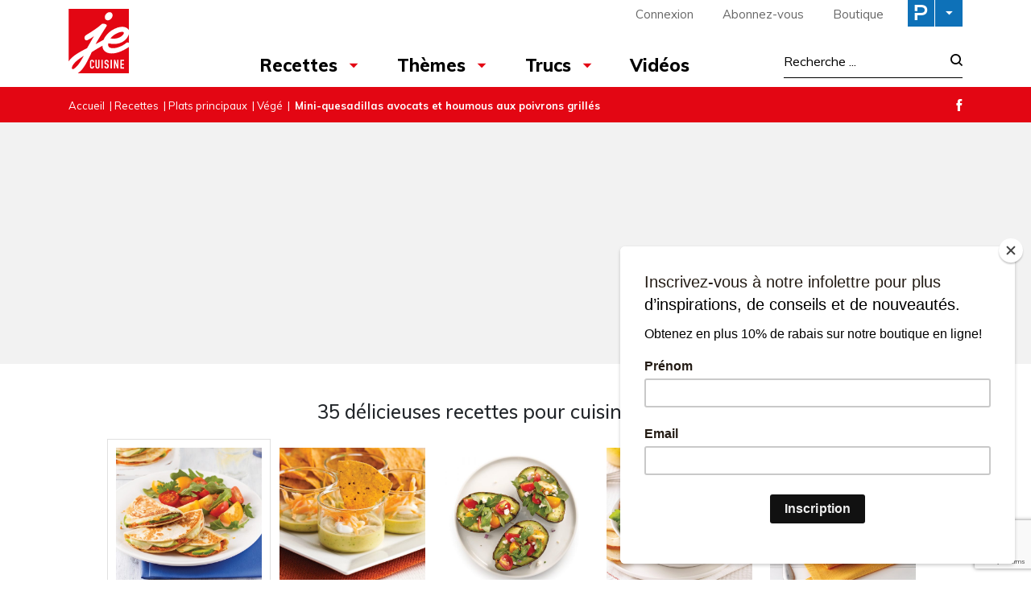

--- FILE ---
content_type: text/html; charset=utf-8
request_url: https://www.google.com/recaptcha/api2/anchor?ar=1&k=6LeGkxQrAAAAAJg44OXy2jlPUT6kNwnKY45VpSxT&co=aHR0cHM6Ly93d3cucmVjZXR0ZXNqZWN1aXNpbmUuY29tOjQ0Mw..&hl=en&v=PoyoqOPhxBO7pBk68S4YbpHZ&size=invisible&anchor-ms=20000&execute-ms=30000&cb=sb7bi8lk0sx
body_size: 48857
content:
<!DOCTYPE HTML><html dir="ltr" lang="en"><head><meta http-equiv="Content-Type" content="text/html; charset=UTF-8">
<meta http-equiv="X-UA-Compatible" content="IE=edge">
<title>reCAPTCHA</title>
<style type="text/css">
/* cyrillic-ext */
@font-face {
  font-family: 'Roboto';
  font-style: normal;
  font-weight: 400;
  font-stretch: 100%;
  src: url(//fonts.gstatic.com/s/roboto/v48/KFO7CnqEu92Fr1ME7kSn66aGLdTylUAMa3GUBHMdazTgWw.woff2) format('woff2');
  unicode-range: U+0460-052F, U+1C80-1C8A, U+20B4, U+2DE0-2DFF, U+A640-A69F, U+FE2E-FE2F;
}
/* cyrillic */
@font-face {
  font-family: 'Roboto';
  font-style: normal;
  font-weight: 400;
  font-stretch: 100%;
  src: url(//fonts.gstatic.com/s/roboto/v48/KFO7CnqEu92Fr1ME7kSn66aGLdTylUAMa3iUBHMdazTgWw.woff2) format('woff2');
  unicode-range: U+0301, U+0400-045F, U+0490-0491, U+04B0-04B1, U+2116;
}
/* greek-ext */
@font-face {
  font-family: 'Roboto';
  font-style: normal;
  font-weight: 400;
  font-stretch: 100%;
  src: url(//fonts.gstatic.com/s/roboto/v48/KFO7CnqEu92Fr1ME7kSn66aGLdTylUAMa3CUBHMdazTgWw.woff2) format('woff2');
  unicode-range: U+1F00-1FFF;
}
/* greek */
@font-face {
  font-family: 'Roboto';
  font-style: normal;
  font-weight: 400;
  font-stretch: 100%;
  src: url(//fonts.gstatic.com/s/roboto/v48/KFO7CnqEu92Fr1ME7kSn66aGLdTylUAMa3-UBHMdazTgWw.woff2) format('woff2');
  unicode-range: U+0370-0377, U+037A-037F, U+0384-038A, U+038C, U+038E-03A1, U+03A3-03FF;
}
/* math */
@font-face {
  font-family: 'Roboto';
  font-style: normal;
  font-weight: 400;
  font-stretch: 100%;
  src: url(//fonts.gstatic.com/s/roboto/v48/KFO7CnqEu92Fr1ME7kSn66aGLdTylUAMawCUBHMdazTgWw.woff2) format('woff2');
  unicode-range: U+0302-0303, U+0305, U+0307-0308, U+0310, U+0312, U+0315, U+031A, U+0326-0327, U+032C, U+032F-0330, U+0332-0333, U+0338, U+033A, U+0346, U+034D, U+0391-03A1, U+03A3-03A9, U+03B1-03C9, U+03D1, U+03D5-03D6, U+03F0-03F1, U+03F4-03F5, U+2016-2017, U+2034-2038, U+203C, U+2040, U+2043, U+2047, U+2050, U+2057, U+205F, U+2070-2071, U+2074-208E, U+2090-209C, U+20D0-20DC, U+20E1, U+20E5-20EF, U+2100-2112, U+2114-2115, U+2117-2121, U+2123-214F, U+2190, U+2192, U+2194-21AE, U+21B0-21E5, U+21F1-21F2, U+21F4-2211, U+2213-2214, U+2216-22FF, U+2308-230B, U+2310, U+2319, U+231C-2321, U+2336-237A, U+237C, U+2395, U+239B-23B7, U+23D0, U+23DC-23E1, U+2474-2475, U+25AF, U+25B3, U+25B7, U+25BD, U+25C1, U+25CA, U+25CC, U+25FB, U+266D-266F, U+27C0-27FF, U+2900-2AFF, U+2B0E-2B11, U+2B30-2B4C, U+2BFE, U+3030, U+FF5B, U+FF5D, U+1D400-1D7FF, U+1EE00-1EEFF;
}
/* symbols */
@font-face {
  font-family: 'Roboto';
  font-style: normal;
  font-weight: 400;
  font-stretch: 100%;
  src: url(//fonts.gstatic.com/s/roboto/v48/KFO7CnqEu92Fr1ME7kSn66aGLdTylUAMaxKUBHMdazTgWw.woff2) format('woff2');
  unicode-range: U+0001-000C, U+000E-001F, U+007F-009F, U+20DD-20E0, U+20E2-20E4, U+2150-218F, U+2190, U+2192, U+2194-2199, U+21AF, U+21E6-21F0, U+21F3, U+2218-2219, U+2299, U+22C4-22C6, U+2300-243F, U+2440-244A, U+2460-24FF, U+25A0-27BF, U+2800-28FF, U+2921-2922, U+2981, U+29BF, U+29EB, U+2B00-2BFF, U+4DC0-4DFF, U+FFF9-FFFB, U+10140-1018E, U+10190-1019C, U+101A0, U+101D0-101FD, U+102E0-102FB, U+10E60-10E7E, U+1D2C0-1D2D3, U+1D2E0-1D37F, U+1F000-1F0FF, U+1F100-1F1AD, U+1F1E6-1F1FF, U+1F30D-1F30F, U+1F315, U+1F31C, U+1F31E, U+1F320-1F32C, U+1F336, U+1F378, U+1F37D, U+1F382, U+1F393-1F39F, U+1F3A7-1F3A8, U+1F3AC-1F3AF, U+1F3C2, U+1F3C4-1F3C6, U+1F3CA-1F3CE, U+1F3D4-1F3E0, U+1F3ED, U+1F3F1-1F3F3, U+1F3F5-1F3F7, U+1F408, U+1F415, U+1F41F, U+1F426, U+1F43F, U+1F441-1F442, U+1F444, U+1F446-1F449, U+1F44C-1F44E, U+1F453, U+1F46A, U+1F47D, U+1F4A3, U+1F4B0, U+1F4B3, U+1F4B9, U+1F4BB, U+1F4BF, U+1F4C8-1F4CB, U+1F4D6, U+1F4DA, U+1F4DF, U+1F4E3-1F4E6, U+1F4EA-1F4ED, U+1F4F7, U+1F4F9-1F4FB, U+1F4FD-1F4FE, U+1F503, U+1F507-1F50B, U+1F50D, U+1F512-1F513, U+1F53E-1F54A, U+1F54F-1F5FA, U+1F610, U+1F650-1F67F, U+1F687, U+1F68D, U+1F691, U+1F694, U+1F698, U+1F6AD, U+1F6B2, U+1F6B9-1F6BA, U+1F6BC, U+1F6C6-1F6CF, U+1F6D3-1F6D7, U+1F6E0-1F6EA, U+1F6F0-1F6F3, U+1F6F7-1F6FC, U+1F700-1F7FF, U+1F800-1F80B, U+1F810-1F847, U+1F850-1F859, U+1F860-1F887, U+1F890-1F8AD, U+1F8B0-1F8BB, U+1F8C0-1F8C1, U+1F900-1F90B, U+1F93B, U+1F946, U+1F984, U+1F996, U+1F9E9, U+1FA00-1FA6F, U+1FA70-1FA7C, U+1FA80-1FA89, U+1FA8F-1FAC6, U+1FACE-1FADC, U+1FADF-1FAE9, U+1FAF0-1FAF8, U+1FB00-1FBFF;
}
/* vietnamese */
@font-face {
  font-family: 'Roboto';
  font-style: normal;
  font-weight: 400;
  font-stretch: 100%;
  src: url(//fonts.gstatic.com/s/roboto/v48/KFO7CnqEu92Fr1ME7kSn66aGLdTylUAMa3OUBHMdazTgWw.woff2) format('woff2');
  unicode-range: U+0102-0103, U+0110-0111, U+0128-0129, U+0168-0169, U+01A0-01A1, U+01AF-01B0, U+0300-0301, U+0303-0304, U+0308-0309, U+0323, U+0329, U+1EA0-1EF9, U+20AB;
}
/* latin-ext */
@font-face {
  font-family: 'Roboto';
  font-style: normal;
  font-weight: 400;
  font-stretch: 100%;
  src: url(//fonts.gstatic.com/s/roboto/v48/KFO7CnqEu92Fr1ME7kSn66aGLdTylUAMa3KUBHMdazTgWw.woff2) format('woff2');
  unicode-range: U+0100-02BA, U+02BD-02C5, U+02C7-02CC, U+02CE-02D7, U+02DD-02FF, U+0304, U+0308, U+0329, U+1D00-1DBF, U+1E00-1E9F, U+1EF2-1EFF, U+2020, U+20A0-20AB, U+20AD-20C0, U+2113, U+2C60-2C7F, U+A720-A7FF;
}
/* latin */
@font-face {
  font-family: 'Roboto';
  font-style: normal;
  font-weight: 400;
  font-stretch: 100%;
  src: url(//fonts.gstatic.com/s/roboto/v48/KFO7CnqEu92Fr1ME7kSn66aGLdTylUAMa3yUBHMdazQ.woff2) format('woff2');
  unicode-range: U+0000-00FF, U+0131, U+0152-0153, U+02BB-02BC, U+02C6, U+02DA, U+02DC, U+0304, U+0308, U+0329, U+2000-206F, U+20AC, U+2122, U+2191, U+2193, U+2212, U+2215, U+FEFF, U+FFFD;
}
/* cyrillic-ext */
@font-face {
  font-family: 'Roboto';
  font-style: normal;
  font-weight: 500;
  font-stretch: 100%;
  src: url(//fonts.gstatic.com/s/roboto/v48/KFO7CnqEu92Fr1ME7kSn66aGLdTylUAMa3GUBHMdazTgWw.woff2) format('woff2');
  unicode-range: U+0460-052F, U+1C80-1C8A, U+20B4, U+2DE0-2DFF, U+A640-A69F, U+FE2E-FE2F;
}
/* cyrillic */
@font-face {
  font-family: 'Roboto';
  font-style: normal;
  font-weight: 500;
  font-stretch: 100%;
  src: url(//fonts.gstatic.com/s/roboto/v48/KFO7CnqEu92Fr1ME7kSn66aGLdTylUAMa3iUBHMdazTgWw.woff2) format('woff2');
  unicode-range: U+0301, U+0400-045F, U+0490-0491, U+04B0-04B1, U+2116;
}
/* greek-ext */
@font-face {
  font-family: 'Roboto';
  font-style: normal;
  font-weight: 500;
  font-stretch: 100%;
  src: url(//fonts.gstatic.com/s/roboto/v48/KFO7CnqEu92Fr1ME7kSn66aGLdTylUAMa3CUBHMdazTgWw.woff2) format('woff2');
  unicode-range: U+1F00-1FFF;
}
/* greek */
@font-face {
  font-family: 'Roboto';
  font-style: normal;
  font-weight: 500;
  font-stretch: 100%;
  src: url(//fonts.gstatic.com/s/roboto/v48/KFO7CnqEu92Fr1ME7kSn66aGLdTylUAMa3-UBHMdazTgWw.woff2) format('woff2');
  unicode-range: U+0370-0377, U+037A-037F, U+0384-038A, U+038C, U+038E-03A1, U+03A3-03FF;
}
/* math */
@font-face {
  font-family: 'Roboto';
  font-style: normal;
  font-weight: 500;
  font-stretch: 100%;
  src: url(//fonts.gstatic.com/s/roboto/v48/KFO7CnqEu92Fr1ME7kSn66aGLdTylUAMawCUBHMdazTgWw.woff2) format('woff2');
  unicode-range: U+0302-0303, U+0305, U+0307-0308, U+0310, U+0312, U+0315, U+031A, U+0326-0327, U+032C, U+032F-0330, U+0332-0333, U+0338, U+033A, U+0346, U+034D, U+0391-03A1, U+03A3-03A9, U+03B1-03C9, U+03D1, U+03D5-03D6, U+03F0-03F1, U+03F4-03F5, U+2016-2017, U+2034-2038, U+203C, U+2040, U+2043, U+2047, U+2050, U+2057, U+205F, U+2070-2071, U+2074-208E, U+2090-209C, U+20D0-20DC, U+20E1, U+20E5-20EF, U+2100-2112, U+2114-2115, U+2117-2121, U+2123-214F, U+2190, U+2192, U+2194-21AE, U+21B0-21E5, U+21F1-21F2, U+21F4-2211, U+2213-2214, U+2216-22FF, U+2308-230B, U+2310, U+2319, U+231C-2321, U+2336-237A, U+237C, U+2395, U+239B-23B7, U+23D0, U+23DC-23E1, U+2474-2475, U+25AF, U+25B3, U+25B7, U+25BD, U+25C1, U+25CA, U+25CC, U+25FB, U+266D-266F, U+27C0-27FF, U+2900-2AFF, U+2B0E-2B11, U+2B30-2B4C, U+2BFE, U+3030, U+FF5B, U+FF5D, U+1D400-1D7FF, U+1EE00-1EEFF;
}
/* symbols */
@font-face {
  font-family: 'Roboto';
  font-style: normal;
  font-weight: 500;
  font-stretch: 100%;
  src: url(//fonts.gstatic.com/s/roboto/v48/KFO7CnqEu92Fr1ME7kSn66aGLdTylUAMaxKUBHMdazTgWw.woff2) format('woff2');
  unicode-range: U+0001-000C, U+000E-001F, U+007F-009F, U+20DD-20E0, U+20E2-20E4, U+2150-218F, U+2190, U+2192, U+2194-2199, U+21AF, U+21E6-21F0, U+21F3, U+2218-2219, U+2299, U+22C4-22C6, U+2300-243F, U+2440-244A, U+2460-24FF, U+25A0-27BF, U+2800-28FF, U+2921-2922, U+2981, U+29BF, U+29EB, U+2B00-2BFF, U+4DC0-4DFF, U+FFF9-FFFB, U+10140-1018E, U+10190-1019C, U+101A0, U+101D0-101FD, U+102E0-102FB, U+10E60-10E7E, U+1D2C0-1D2D3, U+1D2E0-1D37F, U+1F000-1F0FF, U+1F100-1F1AD, U+1F1E6-1F1FF, U+1F30D-1F30F, U+1F315, U+1F31C, U+1F31E, U+1F320-1F32C, U+1F336, U+1F378, U+1F37D, U+1F382, U+1F393-1F39F, U+1F3A7-1F3A8, U+1F3AC-1F3AF, U+1F3C2, U+1F3C4-1F3C6, U+1F3CA-1F3CE, U+1F3D4-1F3E0, U+1F3ED, U+1F3F1-1F3F3, U+1F3F5-1F3F7, U+1F408, U+1F415, U+1F41F, U+1F426, U+1F43F, U+1F441-1F442, U+1F444, U+1F446-1F449, U+1F44C-1F44E, U+1F453, U+1F46A, U+1F47D, U+1F4A3, U+1F4B0, U+1F4B3, U+1F4B9, U+1F4BB, U+1F4BF, U+1F4C8-1F4CB, U+1F4D6, U+1F4DA, U+1F4DF, U+1F4E3-1F4E6, U+1F4EA-1F4ED, U+1F4F7, U+1F4F9-1F4FB, U+1F4FD-1F4FE, U+1F503, U+1F507-1F50B, U+1F50D, U+1F512-1F513, U+1F53E-1F54A, U+1F54F-1F5FA, U+1F610, U+1F650-1F67F, U+1F687, U+1F68D, U+1F691, U+1F694, U+1F698, U+1F6AD, U+1F6B2, U+1F6B9-1F6BA, U+1F6BC, U+1F6C6-1F6CF, U+1F6D3-1F6D7, U+1F6E0-1F6EA, U+1F6F0-1F6F3, U+1F6F7-1F6FC, U+1F700-1F7FF, U+1F800-1F80B, U+1F810-1F847, U+1F850-1F859, U+1F860-1F887, U+1F890-1F8AD, U+1F8B0-1F8BB, U+1F8C0-1F8C1, U+1F900-1F90B, U+1F93B, U+1F946, U+1F984, U+1F996, U+1F9E9, U+1FA00-1FA6F, U+1FA70-1FA7C, U+1FA80-1FA89, U+1FA8F-1FAC6, U+1FACE-1FADC, U+1FADF-1FAE9, U+1FAF0-1FAF8, U+1FB00-1FBFF;
}
/* vietnamese */
@font-face {
  font-family: 'Roboto';
  font-style: normal;
  font-weight: 500;
  font-stretch: 100%;
  src: url(//fonts.gstatic.com/s/roboto/v48/KFO7CnqEu92Fr1ME7kSn66aGLdTylUAMa3OUBHMdazTgWw.woff2) format('woff2');
  unicode-range: U+0102-0103, U+0110-0111, U+0128-0129, U+0168-0169, U+01A0-01A1, U+01AF-01B0, U+0300-0301, U+0303-0304, U+0308-0309, U+0323, U+0329, U+1EA0-1EF9, U+20AB;
}
/* latin-ext */
@font-face {
  font-family: 'Roboto';
  font-style: normal;
  font-weight: 500;
  font-stretch: 100%;
  src: url(//fonts.gstatic.com/s/roboto/v48/KFO7CnqEu92Fr1ME7kSn66aGLdTylUAMa3KUBHMdazTgWw.woff2) format('woff2');
  unicode-range: U+0100-02BA, U+02BD-02C5, U+02C7-02CC, U+02CE-02D7, U+02DD-02FF, U+0304, U+0308, U+0329, U+1D00-1DBF, U+1E00-1E9F, U+1EF2-1EFF, U+2020, U+20A0-20AB, U+20AD-20C0, U+2113, U+2C60-2C7F, U+A720-A7FF;
}
/* latin */
@font-face {
  font-family: 'Roboto';
  font-style: normal;
  font-weight: 500;
  font-stretch: 100%;
  src: url(//fonts.gstatic.com/s/roboto/v48/KFO7CnqEu92Fr1ME7kSn66aGLdTylUAMa3yUBHMdazQ.woff2) format('woff2');
  unicode-range: U+0000-00FF, U+0131, U+0152-0153, U+02BB-02BC, U+02C6, U+02DA, U+02DC, U+0304, U+0308, U+0329, U+2000-206F, U+20AC, U+2122, U+2191, U+2193, U+2212, U+2215, U+FEFF, U+FFFD;
}
/* cyrillic-ext */
@font-face {
  font-family: 'Roboto';
  font-style: normal;
  font-weight: 900;
  font-stretch: 100%;
  src: url(//fonts.gstatic.com/s/roboto/v48/KFO7CnqEu92Fr1ME7kSn66aGLdTylUAMa3GUBHMdazTgWw.woff2) format('woff2');
  unicode-range: U+0460-052F, U+1C80-1C8A, U+20B4, U+2DE0-2DFF, U+A640-A69F, U+FE2E-FE2F;
}
/* cyrillic */
@font-face {
  font-family: 'Roboto';
  font-style: normal;
  font-weight: 900;
  font-stretch: 100%;
  src: url(//fonts.gstatic.com/s/roboto/v48/KFO7CnqEu92Fr1ME7kSn66aGLdTylUAMa3iUBHMdazTgWw.woff2) format('woff2');
  unicode-range: U+0301, U+0400-045F, U+0490-0491, U+04B0-04B1, U+2116;
}
/* greek-ext */
@font-face {
  font-family: 'Roboto';
  font-style: normal;
  font-weight: 900;
  font-stretch: 100%;
  src: url(//fonts.gstatic.com/s/roboto/v48/KFO7CnqEu92Fr1ME7kSn66aGLdTylUAMa3CUBHMdazTgWw.woff2) format('woff2');
  unicode-range: U+1F00-1FFF;
}
/* greek */
@font-face {
  font-family: 'Roboto';
  font-style: normal;
  font-weight: 900;
  font-stretch: 100%;
  src: url(//fonts.gstatic.com/s/roboto/v48/KFO7CnqEu92Fr1ME7kSn66aGLdTylUAMa3-UBHMdazTgWw.woff2) format('woff2');
  unicode-range: U+0370-0377, U+037A-037F, U+0384-038A, U+038C, U+038E-03A1, U+03A3-03FF;
}
/* math */
@font-face {
  font-family: 'Roboto';
  font-style: normal;
  font-weight: 900;
  font-stretch: 100%;
  src: url(//fonts.gstatic.com/s/roboto/v48/KFO7CnqEu92Fr1ME7kSn66aGLdTylUAMawCUBHMdazTgWw.woff2) format('woff2');
  unicode-range: U+0302-0303, U+0305, U+0307-0308, U+0310, U+0312, U+0315, U+031A, U+0326-0327, U+032C, U+032F-0330, U+0332-0333, U+0338, U+033A, U+0346, U+034D, U+0391-03A1, U+03A3-03A9, U+03B1-03C9, U+03D1, U+03D5-03D6, U+03F0-03F1, U+03F4-03F5, U+2016-2017, U+2034-2038, U+203C, U+2040, U+2043, U+2047, U+2050, U+2057, U+205F, U+2070-2071, U+2074-208E, U+2090-209C, U+20D0-20DC, U+20E1, U+20E5-20EF, U+2100-2112, U+2114-2115, U+2117-2121, U+2123-214F, U+2190, U+2192, U+2194-21AE, U+21B0-21E5, U+21F1-21F2, U+21F4-2211, U+2213-2214, U+2216-22FF, U+2308-230B, U+2310, U+2319, U+231C-2321, U+2336-237A, U+237C, U+2395, U+239B-23B7, U+23D0, U+23DC-23E1, U+2474-2475, U+25AF, U+25B3, U+25B7, U+25BD, U+25C1, U+25CA, U+25CC, U+25FB, U+266D-266F, U+27C0-27FF, U+2900-2AFF, U+2B0E-2B11, U+2B30-2B4C, U+2BFE, U+3030, U+FF5B, U+FF5D, U+1D400-1D7FF, U+1EE00-1EEFF;
}
/* symbols */
@font-face {
  font-family: 'Roboto';
  font-style: normal;
  font-weight: 900;
  font-stretch: 100%;
  src: url(//fonts.gstatic.com/s/roboto/v48/KFO7CnqEu92Fr1ME7kSn66aGLdTylUAMaxKUBHMdazTgWw.woff2) format('woff2');
  unicode-range: U+0001-000C, U+000E-001F, U+007F-009F, U+20DD-20E0, U+20E2-20E4, U+2150-218F, U+2190, U+2192, U+2194-2199, U+21AF, U+21E6-21F0, U+21F3, U+2218-2219, U+2299, U+22C4-22C6, U+2300-243F, U+2440-244A, U+2460-24FF, U+25A0-27BF, U+2800-28FF, U+2921-2922, U+2981, U+29BF, U+29EB, U+2B00-2BFF, U+4DC0-4DFF, U+FFF9-FFFB, U+10140-1018E, U+10190-1019C, U+101A0, U+101D0-101FD, U+102E0-102FB, U+10E60-10E7E, U+1D2C0-1D2D3, U+1D2E0-1D37F, U+1F000-1F0FF, U+1F100-1F1AD, U+1F1E6-1F1FF, U+1F30D-1F30F, U+1F315, U+1F31C, U+1F31E, U+1F320-1F32C, U+1F336, U+1F378, U+1F37D, U+1F382, U+1F393-1F39F, U+1F3A7-1F3A8, U+1F3AC-1F3AF, U+1F3C2, U+1F3C4-1F3C6, U+1F3CA-1F3CE, U+1F3D4-1F3E0, U+1F3ED, U+1F3F1-1F3F3, U+1F3F5-1F3F7, U+1F408, U+1F415, U+1F41F, U+1F426, U+1F43F, U+1F441-1F442, U+1F444, U+1F446-1F449, U+1F44C-1F44E, U+1F453, U+1F46A, U+1F47D, U+1F4A3, U+1F4B0, U+1F4B3, U+1F4B9, U+1F4BB, U+1F4BF, U+1F4C8-1F4CB, U+1F4D6, U+1F4DA, U+1F4DF, U+1F4E3-1F4E6, U+1F4EA-1F4ED, U+1F4F7, U+1F4F9-1F4FB, U+1F4FD-1F4FE, U+1F503, U+1F507-1F50B, U+1F50D, U+1F512-1F513, U+1F53E-1F54A, U+1F54F-1F5FA, U+1F610, U+1F650-1F67F, U+1F687, U+1F68D, U+1F691, U+1F694, U+1F698, U+1F6AD, U+1F6B2, U+1F6B9-1F6BA, U+1F6BC, U+1F6C6-1F6CF, U+1F6D3-1F6D7, U+1F6E0-1F6EA, U+1F6F0-1F6F3, U+1F6F7-1F6FC, U+1F700-1F7FF, U+1F800-1F80B, U+1F810-1F847, U+1F850-1F859, U+1F860-1F887, U+1F890-1F8AD, U+1F8B0-1F8BB, U+1F8C0-1F8C1, U+1F900-1F90B, U+1F93B, U+1F946, U+1F984, U+1F996, U+1F9E9, U+1FA00-1FA6F, U+1FA70-1FA7C, U+1FA80-1FA89, U+1FA8F-1FAC6, U+1FACE-1FADC, U+1FADF-1FAE9, U+1FAF0-1FAF8, U+1FB00-1FBFF;
}
/* vietnamese */
@font-face {
  font-family: 'Roboto';
  font-style: normal;
  font-weight: 900;
  font-stretch: 100%;
  src: url(//fonts.gstatic.com/s/roboto/v48/KFO7CnqEu92Fr1ME7kSn66aGLdTylUAMa3OUBHMdazTgWw.woff2) format('woff2');
  unicode-range: U+0102-0103, U+0110-0111, U+0128-0129, U+0168-0169, U+01A0-01A1, U+01AF-01B0, U+0300-0301, U+0303-0304, U+0308-0309, U+0323, U+0329, U+1EA0-1EF9, U+20AB;
}
/* latin-ext */
@font-face {
  font-family: 'Roboto';
  font-style: normal;
  font-weight: 900;
  font-stretch: 100%;
  src: url(//fonts.gstatic.com/s/roboto/v48/KFO7CnqEu92Fr1ME7kSn66aGLdTylUAMa3KUBHMdazTgWw.woff2) format('woff2');
  unicode-range: U+0100-02BA, U+02BD-02C5, U+02C7-02CC, U+02CE-02D7, U+02DD-02FF, U+0304, U+0308, U+0329, U+1D00-1DBF, U+1E00-1E9F, U+1EF2-1EFF, U+2020, U+20A0-20AB, U+20AD-20C0, U+2113, U+2C60-2C7F, U+A720-A7FF;
}
/* latin */
@font-face {
  font-family: 'Roboto';
  font-style: normal;
  font-weight: 900;
  font-stretch: 100%;
  src: url(//fonts.gstatic.com/s/roboto/v48/KFO7CnqEu92Fr1ME7kSn66aGLdTylUAMa3yUBHMdazQ.woff2) format('woff2');
  unicode-range: U+0000-00FF, U+0131, U+0152-0153, U+02BB-02BC, U+02C6, U+02DA, U+02DC, U+0304, U+0308, U+0329, U+2000-206F, U+20AC, U+2122, U+2191, U+2193, U+2212, U+2215, U+FEFF, U+FFFD;
}

</style>
<link rel="stylesheet" type="text/css" href="https://www.gstatic.com/recaptcha/releases/PoyoqOPhxBO7pBk68S4YbpHZ/styles__ltr.css">
<script nonce="VJGKP0zWutr5NSKZRHcGAA" type="text/javascript">window['__recaptcha_api'] = 'https://www.google.com/recaptcha/api2/';</script>
<script type="text/javascript" src="https://www.gstatic.com/recaptcha/releases/PoyoqOPhxBO7pBk68S4YbpHZ/recaptcha__en.js" nonce="VJGKP0zWutr5NSKZRHcGAA">
      
    </script></head>
<body><div id="rc-anchor-alert" class="rc-anchor-alert"></div>
<input type="hidden" id="recaptcha-token" value="[base64]">
<script type="text/javascript" nonce="VJGKP0zWutr5NSKZRHcGAA">
      recaptcha.anchor.Main.init("[\x22ainput\x22,[\x22bgdata\x22,\x22\x22,\[base64]/[base64]/[base64]/[base64]/cjw8ejpyPj4+eil9Y2F0Y2gobCl7dGhyb3cgbDt9fSxIPWZ1bmN0aW9uKHcsdCx6KXtpZih3PT0xOTR8fHc9PTIwOCl0LnZbd10/dC52W3ddLmNvbmNhdCh6KTp0LnZbd109b2Yoeix0KTtlbHNle2lmKHQuYkImJnchPTMxNylyZXR1cm47dz09NjZ8fHc9PTEyMnx8dz09NDcwfHx3PT00NHx8dz09NDE2fHx3PT0zOTd8fHc9PTQyMXx8dz09Njh8fHc9PTcwfHx3PT0xODQ/[base64]/[base64]/[base64]/bmV3IGRbVl0oSlswXSk6cD09Mj9uZXcgZFtWXShKWzBdLEpbMV0pOnA9PTM/bmV3IGRbVl0oSlswXSxKWzFdLEpbMl0pOnA9PTQ/[base64]/[base64]/[base64]/[base64]\x22,\[base64]\x22,\[base64]/wq/DsMOXb8K/flFrQk0nw7dPU8KNwqvDpmVTCMKjwoAjw7syDXzCumdfe2k7ADvCimtXag/DsTDDk2JSw5/DnVFvw4jCv8KkaWVFwp7CiMKow5FFw4N9w7RSUMOnwqzCkgbDmlfCm29dw6TDmkrDl8Ktwr4uwrk/YMK8wq7CnMO2wotzw4k0w4jDgBvCoiFSSBXCq8OVw5HCpMKLKcOIw6nDvGbDicO8fsKcFkIhw5XCpcOsFU8jZcKcQjkhwrU+wqo6wooJWsOCA07CocKHw5YKRsKfQClww6MkwofCryB1Y8OwK3DCscKNOVrCgcOALxlNwrF3w7IAc8KRw4zCuMOnAMOJbSc/[base64]/CmzLCri1mAMK0M0V2MzIuwpplUcOMw6ccW8K/YzAoamLDigbClMKyJC3CrAQ/LcKrJV7Du8OdJVnDu8OJQcOhABguw5DDsMOidQHCgMOqf37Dh1s1wr1hwrpjwqYUwp4jwrUPe3zDjlnDuMODOR0IMC/CqsKowrkTJUPCvcOtUB3CuRHDi8KOI8KCM8K0CMOhw5NUwqvDtlzCkhzDhSI/[base64]/Co8Okw5HDkRXCkcOXFi5nMhrDnsK5wpsSw5AewqfDqkxldMKOSMKweHHCn1oSwrTDvMOYwqUlwoFUdMOxw5hsw4okwoFAb8Kywq/DjcKPKsOcJ0XDlRNKwrvCvC7DmcKJwrYZO8K5w4zCtCMSLHzDgTRaI0zCkkc1w7LCncO3w5lJa2w3LsOKwqTDt8KUUMKPw6t8wpQCXcOfwpsPa8KYLVw9cj5Gw4nCh8OnwpnChsOKLzAEwoEeesKJRB/[base64]/[base64]/DggsyEzZzwojDtk1jAGPDlnvDncOEcDhzw6l+Iw07ccKOTsOiOF/ChHzDicKrw4EgwpwHbFBsw4U/w6PCuBvDrWEaFcO3J3knwq5PZsKMAcOkw6vCsAxCwqpvw4TChknDjU3DqcOgFWDDlSbDsFhuwrkiVwrCkcKzwp8iS8O4w6XDuSvCrljCvyMhAsOxL8O6XcOqWCgXCCZXwqUrw4/DsQAWRsOKwq3Cs8OzwpEUYsKUMcOXw6AUw4hiD8Kfw7/[base64]/[base64]/[base64]/CjBHCnWg9wrl+w6XDmMKyw6c9w73CrcKJdDcCw5olNMKUGgzDq8OmVsKLQW58w6rCi1HDucKeF0sNM8Owwq3DoRUGwrDDgMOfw7oLw4PClD8iDsKjc8KaOU7DucOxeWxCw54oZsOEKX3DlkNxwpUjwqIRwrV4Hl/CuDbCnSzDowLCgzbCg8OrLnpsWBhhwrzDtEtpw7bCgsO8wqMIwq3DocK8ZXodw79LwrhfZcOTEnrCkFvDu8K/Zg5XPkvDgMKfWzjCrFsgw54Bw44AKCkfL2HCpsKNYWPCr8KVdsKoU8OXwoN/XMKwWXknw6/DpGDCjzlcwqIJUwkVw711wofCv2LDmxxlEWlywqbDlcKrw658woASdcO5wqZ+wrHDjsOgwqrDvT7DpMOqw5DChWcKDx/CvcOqw7hfUcOqw6xbw4jCtCpaw4luTlZnNcOGwrsJwpDCksK2w69KfMKkDMOTKMKJP3FAw4xXw5LCnMObw4XCqEPCqh55Z38Ww5/Ckh81w5dWDMKdwrV+UMOOEhpbRnMqV8Kbw77CiiUoLcKXwo52csOQAcKWw5TDnWQ1wo/CsMKZw5Jtw6MbfcOrwojCmgbCrcOKworDmMO+QsKYdgvDtg7CqBHDoMKpwrTDtMO3w6dYwoUxwq/[base64]/[base64]/ChsKqAsKKwpLCiiQUKSxrRMKVwptWBAcrwoNXR8KKw63CosObHgrDn8OvXsKSGcK0JlcgwqLCgsKcVlfCp8KjLRvCnMKSJcK2wrAnahnCo8Kjw4zDtcOjWMK9w48pw549LhMTJXAUw6XCg8OkTVsHO8OOw4rChMOOwq5mwpnDkHVBHcKOw7BPLzbCssKSwr/Dr2zDuEPDrcKfw7tNfRNww5c6w6bDncK1w49lw4/DlzAZw4/DnMOyLgRuwp9KwrQbw74owrJwG8Ouw4xUUUURIGDCtGYZN1kDwozCrkR2TGrDjxHCocKLL8OmaXzDmmJtEsKVwrPDqx8vw6nCiAHCjcOzdcKTOHhnd8KVwrQbwqIadcKobMOmIXfDjMKZSXMywpDChT1vPMOAw63Dm8OSw5HDqMKSw599w6U6wrh/[base64]/DmWoJw7nClsONJ8OhwqjDkTDCisKiZUnCrm0Ew6F6wokbwoN6UcKRHXIUDTBEw7oqEBjDjcKEecOEwrPDscKPwrlzRjXDjRzCuFJdfRPDq8OHNsKvwqI8e8KYCMKlVsK2wp0hVwdRVCTClMK5w5cUwqbCg8K6w5w0wqdXwoBfAMKbw44+C8KDw6hmWn/Ct0QSEAzDqF3Chgt/w7nCqUrClcKfwpDCs2Yya8K3flU7SMOfSsOiwoPDrMOcw5cuw7/Cv8OSV1LCgXxEwp3DkWtfZsKewr9rwr3Cuw/DklR9UCA+w6TDocOuw5cswpMqw5DDnMKaMQTDicK2wpYVwpIZFsOwSyrCmcO8wqXChMO4wqLCpUQ2w7zDpDk4wr0NQkLDvMOnBXUfQDA1E8O+ZsOEOFF4B8KQw7vDhGZ2wpYQPEnDk0h8w7jDq1rDosKcITIkw6jDnVtzwr/DoCt7YVHDqj/[base64]/DjADDvCLClilew6vCpcOtwoEXesKsw6bCvSzDgsO2MQXDv8OwwromBQRfHcOxBEx6w5NsWsO8woLCgMK8N8KIwpLDgsK/wo7CsCpUwotvwqIhw4bCicO7Qm7ClWjCusK1SQIRw4BHwoxnO8KuRUQzwovCjMOuw408FRUbXcKib8KgWMKnOSNxw6VVw5taasKrYsK+CsOlRMO9w4xbw53CgMK9w5DDr1RuJMOdw74fw6zCg8KTwpM8wq1pFE8ibMOiw7cfw50vegjCr1HDn8O3DB/Dq8OUwpzCmGPDnQRLIy4+WFvCt2jCl8KzYhRCwqnDv8KOIhIAB8OOMwxUwo9ww7VyNcOXw7jCvxErwpAWLkLDpBDDkcOBwooAOMOcacOmwqodaizDoMKUwp3Dt8KVw6DCp8KbeyPCl8KnGsK2w5U0JUZfCS/Ci8Kxw4DDkMKEwrrDrRRzDFt/X0zCs8OERcOMEMKVwqPCiMO2wpsSb8O2MsOFw4zDnMOxw5PChmBKYsOVKjFHDsKLw5BFOMK7bMOcw7rCicOiFDZvOzXDpsKwQsOFNBYoCGDDhsOcSkRbCDgdw4d/wpAdXsOJw5lfw6XDowk2RH/DqcK8w7F4w6I3FQIawovDgsK0E8KhfmbCtsOXw7DCpcKsw7nDoMKLwr/[base64]/[base64]/DrsKuF8OTXsKywo9DwpdgwpzDjMOiwr7CksOJw5k6worDisOxwr3DozTDo11tOgJqVjEcw6AEPsODwoNewr7DlVQcCFDCo0sOw7Edwqw6wrfDnzLDnS49w63CrjoZwoDDny/DmmVawopbw6UDw4sAaG7CnMK0esO/wpDCrMOEwoFewrhCdQo0UzcxQVHCrgc/[base64]/ChzNpw4/CjsKPwptNwqLCpH/DqMKWcsOew5l7w6bCs3XDhlx/XU3CucKNw5YTa2/CiDjClsO4IBrDr2AZYgDDtHjChsOEwpgRHyp/FcKqw6XCk14GwrTCkcOxw6g+w6J4wpISwpg6acKcwo/DhMKEw48pO1deCsKpXl7CocKAUMKbw7c4w68dw4NdGlwOwpXDssKXw6fDsUUew7tywoZbw54vworDr3HCowrDkMKtTAvDn8OFfnHDrsKVMGjCtcO1YGMrIllMwo3DkhExwqEhw6JIw5kEw79Pd3PCpWoGMcOyw6LCiMOtasKzFj7Du1EVw5sRwo/CjMOYblpQw7jDvcOvNGzDmsKhw5DClFbCl8KzwqcAG8Kuw6t+IH7DksK0w4TDnxHCrXHCj8O2BSbCocOCBiXCv8Omw6kTwqfCrBNrwq/CsXLDnj/[base64]/CknDDoDNFw7s3w4/[base64]/[base64]/RhVFw47DmjXCgTfDryPCvF4zDMKdGC0Aw4FCwpbDv8Kew6jDnsKXbxBVw6zDlHdQw50uZCdFEjTDmgbDj0HDrMOkw6sbwoXDgsOBwqAdGx8sCcOuwq7CmnXDlUjCjMKHMsKGwrXDlmPCs8KFesKCwp05QS8eLcKYw4lwCDnDj8OONMKSw4PDuGITXSPCjjcxw7lEwq/DtQDCu2c7wrfDtMOjw5AnwpbCrzYGKsOpK1AawpVxOsK4eAfChMKjSjLDlmsUwrx9dcKHIcOlw4VsVcKxWCfCg3J2wqUDwq9VCRZcVcKoTMOEwpdNYsOaQsOnOHolwqzDmUbDjcKUwohjLXldcxoaw7zDusO4w4vCvcOAVD/DpmNTLsKNw4QEI8Ofw5HClEoLw7rDqsOROyx/w7ZFc8O8dcK5wrZLbXzDnUgfScKwAFfCtsKFPsOecF/[base64]/Cgi9BQ8KoG8OFwr4awpHDk8KPAsKINnrDocKVw4rCmsKCwokHAMK5w4HDmBQ6O8KCwp0CSS5kd8OFw5VqOx45wpd4w4F0wqnCpsO0wpZ1w79Vw6jCthxSaMKXw7PCnsKhw7/CjhnDgsKWOVEsw5o+K8Obw55fMUzClkzCtWYMwrrDsQXCo3PCisKcaMKSwrtSworDlQrCm2PCu8O/LzbCt8KzbcKiwpDCmS5tFSzCkMOLZwPCqClOwrrDpcKISz7DgMKYwo1DwpgDZMOmMcKXISzCjW3CiTo4w5BeZivCj8KUw5TCvMOqw7DCm8OAw7cqwqI7wrbCuMKtwqzDn8OwwpoNwoXCvgzCp05Uw4zCsMKDw7bDhMO9wq/DkMKoWGnCqcOqf2cAdcKIDcO5XjvCmsKwwqpaw7/Cv8KVwqLDmC0CUcKzFcOiwqvCh8OnbgzCkBgDw7bDvcKbwrrDh8Khwogmw5Y2wpHDtsO3w4DDvMKtP8KtYB7Dn8KSDsKWWnzDmcK4MA/Cv8OtfEDClsKAW8OgdsOvwpIXw5AMwqFBw6jDvnPCtMOkScK+w5HCvg7DnioNCE/CnVkRe1nDoiXCjGbDlyvDkMKzw61yw77CqsOCwodow4gPWlIfwqg3GMORQMOmJcKpw5EZw6c9w6PClx/[base64]/fwhxczlxQsKaw6lZXl7DmcKeDcKMPD/DkBvCu2XDlMObwq/CtHTCqMKFwq3Ds8OQS8OYYMOhcmPCimwfdMK7worDpsKRwoXDisKrw4Fzw6dXw73DjMKbSsKtwoDDgH/[base64]/wobDocOQXizCpTfDoHHCusKEAcOrZsOLa8OtwogoScOQwqDCgMOUYirCnB5xwoHDj2FlwqMHw5jDq8KfwrEYBcOLw4LDuWLDr3HDnMOSLF1dQMO8w5jDj8KuGXN5w63CjcKMwoN1MMO8w6HDkFZUwq/DkgcswpLDpjQ2wrhEHMK/[base64]/CgHPCk8K0w47ChcKswptmw6fDtxXCvh3CmSDCtMOAw6HCrcOlwrEcwrwMADl+QFV1w5rDq03DnyvCjgPCssOcYRByBwlvwpUcw7ZnQsK6woVNO1rCp8KHw6XClMKDV8KCYcKkw4XCtcK2w4bDlTXCu8KMwozDvsKqWHFpwoHDtcOWwp/DgHd+w4nDsMOGw4fCngVTwr8iJsO0WjjCjMOkwoMAT8K4fmbDmllCCHpoeMKmw5JvLS3DrTXDgAxxYw5KRmnCm8K1wpzDokHDlyIEUy1HwrwKFHocwr3CvcKww7pfw5ggw6fDjMKHwqojw4MDwoPDlBnCnm/[base64]/bMKmZBHCu8ONwo/DuWHDjz7Dr8K4wrPCuMKue8OWwqLDmsOaNkfDq37DuxHCmsKpw55rw4LDmhQswo9Kw7BCTMKnwoLCpFDDosOUZcObFiBwOsKoNzPCj8OAPzNGKcK/EsKpw5ZdwpDClzZpH8OYwrAnaCPDjcKqw7XDncKxw6R/w7fCukk1RsK/[base64]/R2FYJiJgwpDDo3LCgcK8Y8Oqwo0qwoZVw4F9e3fCrnxxBEhQbFTCnC3DisOQwrwFwo/[base64]/Cnhk/wpzCgGvCiWY9QsOaw77CkMKpw4LCssOPwpTCr8ONN8KawrvDm0LCsDPDsMOQbsKzHMKmHSNrw5PDsW/[base64]/w6fDulnDlcOZwoodZXREw7zDq8K1woQ1w5RqIcOySzkxw5rDgcKUOnDDvjPCvx9ZQ8KSw7xxO8OZcydfw6jDhAdISsKEVsOdw6TDpMOIE8KowqvDilfCpMOZCHA1fRY/TzTDkyfDsMKPHsKID8OaYH/[base64]/Cr8KKwpfCqMOtMAzCjkk+ZMOLEg3DhMOAYcOqUyLCi8OoXcOrDMKKwqfDqSgDw4cQwoDDlMO4wqFFZwrCgsOqw7MsSS92w4ZtJcOvOwLDtsOmT0dcw4PCvEkRN8OAcUTDk8OQw5PCugHCsVHCi8O9w6TCuG8ITMKwB2DCkjXDhcKqw5NUwqjDpcOWw6k/EmnDhDkbwqBdKcOxc3tbTcK1wo14aMOdwobCocOhH1/CusKhw6/ClDXDi8Kaw4zCh8K1woEtwpF9Thpzw63CoVUfcsKww5DCiMKyRMOFw7XDhsKvwpViElx7PMKOFsKhw546CMOJHsOJJMORw4fDrwHCn3LDpcOPwrzCosKbw75kesOrw5PCj2M8EwfCqQ0Sw4Aawr0Owr3CilDCkcOZw67DvVAJwp3CmsOyBQ/CicOLwpZ8wpLCpDlcw5Vrw5Yvw5N1w53DosOzS8KswoQawp0dNcOvG8O+eCrCmDzDqsKuc8K4XMKawr1qwqJAO8Omwqgnwq1ew7wUBsKTw5PCq8Kne14Aw79Mwo/DgcOCNcO0w4fCj8KSwr9+wqfDlsKSw7HDs8OUPBYewox1wrpdWxhawr9Je8OYLcONwrl8wpldwo7CsMKMwqoUK8KVwozCkcKVJxnDisKzSGx4w55eOR/CksOwA8OswqzDocK8w6vDqSMxw63ClsKLwpM/w4rCiznCg8OgwrTCjsKOwqgUHQLCv3NpWcOgQcOvS8KCIsO8aMOew7Z7JCXDk8KtdMOnfCpQDcKIwrkWw6PCpMOtwr4+w5DCrcK7w7/[base64]/DoVA7AcKvJ2XCtMKtwoIzwqvDomjDq057w71ccgHDosKmKsOew7LDhS1RYitBRMK5c8KVIgnDrsOsPcKRw5ZvfMKfwpxzWsKQwpwtWUjDv8Oaw6vCt8Klw5QqUSNgwp7DnFwadGfCnw18wpNTwpDDjmhkwoEFMwdEw5MUwpXCisK+w7zDjww0wpQ6McK3w7sDNsKGwr/Cg8KCY8K/w5gFTEAyw4DDpsO1aTrDn8Ksw6Z8w7nDnHo0wqhIS8KvwoLCk8KdC8KgGS/[base64]/XnZ3w4LDg8Ozw5fDgSTDpcK0EnxWwoAMwpvCvk3Cr8O3w5XCocOgwojCpMKWw6tJWsKVHlt+wpkZSHluw5dlw6rCpsOYw41bB8KuVcOsDMKAM07CiErCjTgiw5XClcOAYQcneWXDjRgxIVjCo8KJQXbDgyjDm3XCiHMNw59FbT/CicOyasKCw5HDqMKOw5XCi1YYKsKyGGHDr8K/[base64]/DklI/ccKTWC/DjktIXsOiNMOVGsO2w4/[base64]/[base64]/DsMOfb1pBwoZ4w75AO8OXf0hkw47DpSTChcK+MwzChUTCgGtrw7PDkxDDlcKjwoXCpTBCScK7CcKMw7B0ecKtw70aWMKOwoLCuSZCbSMeAU/[base64]/w4gBFMOpZHkhwp7DpSddCx7Cr1tvwq/DlHfCksKyw6HCphsKw4rCuTMwwoLCucKzwp3DpsKxLV3CnsKqMC8GwoQywpZhwqDDh2jDqTzDr1NhdcKHw5AnXcKMwpAuf0TDqMODMSJWAsKGw57DhhPCrW0/[base64]/CmsKeZsK3RUXCqsOlw43DpsKlw7XDhWhSw6lYYUlIwppRD08KLSDDg8K0LT7CnQ3CoRTDhsOFFhTCvsK4KmvCv2HChVdgDsO1wrLCnWjDs2k/PxHCs3/CrsKAw6BkFBFVd8OHYcOUwq3ClsORejzDlEHChMOfaMOCw43DicK7VjfDslzDqlxqwrrCqcKvEcKvUWlgJk3DosK7OsOcdsK8N0vDssKMCsKzGAHCqBvCtMK9OMK+w7VFwrfDhMKOwrfDghJJNG/DojQEwr/[base64]/[base64]/wqrCinLCgiXDhMKew4wBwp/Dk0bCrMK7w7HCtiHDpcKVQcOTw60wAnrCr8K7XiYVwrxpw6/ChcKrw6TDnsO1aMKlw4JjSxTDv8OTfcKMYsOyU8OVwq/CnirCicOHw6rCoFJ8F00Dw6UXYiHCt8KGIlxqHXhmw6pow7DCkMO3KzPCm8OXI2rDosO9w6jChUHCscKHasKYacKAwqRUwpAvw5vCqXjChnjDtsK7w6VLA2ldMsOWwqDDnmzCjsKJGhHCol40wqLClsO/[base64]/wqvDq8KUw59PwqnDusKnw6Riwo8QwpsNw4vCgXcVw5oAw4rDrMKJwoXClhvCh2HCryTDsxHCq8OKwq3Ch8KTw4sdKzICXldUHCnCtRrDp8Ocw5XDmcK8UcKjw4NkCTvCs3txeT3Cmw17F8O5bsOyBxXDj1/[base64]/DnjCpMKVwoYKw5nCqsOdw7jDikbDnMK7wqjDoRDCgcK3w6HDoVjDgMKyaBzCpMKNw5HDqXvDkhPDqgUjw6FkP8OeesKpwqzDmwHDlsK3wqp0GMKlw6HCrMK0Ezs+w4DDlC7ClMK4wroqwqg/b8OGJMKIJ8OBeH8awpIkVMK6wq/[base64]/CiRlFwrvDrMKHw63DocOUwqbDqsOjEcOEwonCl2DDqn7DuTsNw5cOwpPCpUYnwpfDo8Klw5bDhClgHDNBIMO7fcK7VsKTE8KeTFR0woppw5giwp95DlbDlQg9O8KkA8Kmw74MwoHDt8KoYmzCuXIsw4U5wp/Cm1Z3wrphwrAoKUnDlHohJ0hww4XDm8OBDMKqMUjDrMOOwplhwprCgMOGK8Kswot4w7pLMm0NwqhKFVXCug3Ckw3Ds1/DmxDDnExuw5rCpyTDt8Oew7fCnSjCtcKkQQhrwrtyw445wovDm8O0VXJcwp00w5xuccKSecOBXMOsejRNScKfHx7DucOwX8KAXB9FwpHDoMO9w6PDk8KsWEcsw5YeFF/[base64]/CjiPDqMKQwoPDgMOww70iw67CqlBhwqBYw6fDu8KfaxMPGcKiWcKHacO7woTDusOKw4/ClnvDrC11AcOIDMK0f8OGHcOrwp7DqC5OwpDCr0hfwqMOwrcKw7/Dl8KTwq7DoW7DsRTDtsOFagLDtH3Dg8OLLU4lw6Vkw7vCoMKPw64EQSHCtcOrRUU9P2kFA8OJw69IwpRqAAp6w5hPw57Cg8OIw5nDqsOPwrJlNsK8w7FCwr/DvsOgwr1LW8O+VnDDkcOLwoxMF8Kew7DCpMOYWMKxw5tbw7l7w7dpwpnDocKBw4Unw4nCkV7DnkAuw5fDg0XCqzQ4TSzCkiXDl8OIw7TDp23Cj8KHw7/DuFfCmsO+JsOpw5HCmsKwbTl9w5PDncOlYx3Cn1ldw5/DgiEJwoMMLVHDlBZ3w7YeJiLDuRXDv37Co0ZmJ14OE8K2w7h0OcKmEQTDpsONwq3Dj8O0fcOzZMKewpzDgzjCnsOJa29ew5zDvznDk8KOGMOQBsOiw6/DscKLN8Kvw7rCk8OPRMOlw4HCu8K+wqTCvMOJXQAOw5zCmBfCpMKxw4NDbcOyw45WIMOVAMObQHbCusOwBcOEcMO1wrIeaMKgwqLDsmxTwpMRPRE+O8OxUgXCk1wKRsOIQcOmw6DDqCjChx7CoWcCw5vCt2YzwpTCkSN3IETDkcO4w5wJw5RAOCDCuUxAw4/Cs3ofEWLDgsOlwqbDmDVHVsKEw4dHw6nCm8KZw5LCpMOSP8O1wqMZI8OXfsKGcsOYPnQrw7LCusKmMcKkchhGL8OdGjXDrMOYw5I8BhjDjVnDjxfCucO8w5/[base64]/ClG0DwoVTc8K1w405wqBUw7oyTcKMw6XCocK9w5xrV0bDnMOSIQACB8KDasOsMRnDicOZKMKpCCYqZMKPRnzDg8OXw7HDnsO0DhjDk8Kxw6LDnsKoZz9/wq7CuWHDhnUXw6N9AsKRw5kUwpExfMK0wqXCmyjCjyAFwqXCpsKMWALDiMO1wo8AJcKoBh/[base64]/[base64]/[base64]/Cr8OhLcK4HsKgw7NJbXoZwrI5wq/CiGgtw6rCsMKAAcO+NMKiGMKsU1jCo0piA3PDosKzwqhrBcOqw6HDqcKkMC3ClCXDrMO9JcKmwoAnwrTCgMO9wq3Du8K/esOnw6nCk3MzVMOLwo3Cs8KMMxXDsFo4O8OmDG52w6DDosORGXLDqWspfcOSwo9TTkdDezrDk8KWwqt1HMOkI1vCij/DocKXw4kZwpctwprDoU/Dkk05w6XCp8KzwrlsVcKne8OQNQXCgMKKOHM3wrdXIlEmEk/CgMOmwpIpcEoEKcKtwpPConjDuMKgw6lSw7lHwpLDisKgHGEKQMOwAA/[base64]/ClMKYwoFxZwzCrcOXwojCmRnDiB/DnMOGNcKQwo/DpGfDq2PDj0zCtng6w7E1asOlw6DCgsOnw4ccwq3DscOmKypaw70iLsOEIm1ZwoJ7w6HDsHEDUGvDkmrCjMOKw4YdZMOqw4Eew4Quw77Dn8KrfXl+wqXClDRNa8O1PMO/O8KswrfDmHYAWMOlwpPCssOuQVR8w6XCqsOYwqFLMMOpw7HDr2Y4SWbCvg3DisOHw54ow6XDk8KcwrLDoBnDshvDoQDDkMO3wp9Fw74yAMKUwrVPRS01U8KTJ3YyAsKqwpFDw7XCiSXDql/DrljDnMKtwrHCgGrDssKVwrjDnkTCssOzwprCrzslw4EHw4hVw6oaVVgKKsKIw4ILwpTDsMO/w7XDicKWe2XCjcKGOwgcG8OqccO4bMOnw6peH8OVwowfIzfDgcK8wpTCn0d2woLDkBTDpDvDvj4bJzFrwqzCsQrChMKMUsK4wp8HIMO5O8KMwrjCtnNPcGw/[base64]/Du8K2wrsAw43DlFsiMlMVwr/CqyBVADQ3GH3CrcKaw6NVwoJjw7QDMsKTf8Kww4EGw5cKc2bDucOQw5FCw6LCsGIqwoEJMMK4w4zDv8KVacK3EGPDpsKFw77CqCUlfWszwrYBTsKIW8K8eR/[base64]/CsD4sw4oEw67DqsKVWyFyPlnCtcOfwr7CkcKCeMOSbMOTLMKeasKDFMOhVyPCuBZADsKqwoXDmcK3wqDChz8YM8KJwoPDksO6W0oFwo/DgsKdLV/CuHAYUzfDnXoub8KVZTTCqSkSXSDCsMKhHhvCjmkrwqlNAMOrX8K1w7PDu8KLwph9w7fDiCXCkcK4w4jCrlJvwq/CpsKCw49GwoMgJsKNw7g/OsKEeH07w5DCksOEwp8UwrxRw4zDjcKbb8K7TcOzI8KmGMKWw6AxNwXDo0fDh8OZwpY+WsO1ZsKOBSrDuMK0wowSwpLCkwDDtW7CgsKBw5pEw68GcsK3wpnDksOBGsKnd8OVwr/DnXIgw51yVTtowrYkw58dwrQzaBkSwrDDgjETfMKSwrFNw7zCjALCsBY0fn7DghrCn8OVwqRpwq7CnxXCrMO2wqbCi8OLcCRBw7LCrsO/S8Ofw6bDmhHCnl7ClcKWw57DqcKTM3/CsGDCng3Dh8KhEsOXY0RIcAUZwpLDvwJPw7zDqsONYMOqw6fDuUl/wrhuc8K8wrAHPTdtEi3CpXLClENjYcOVw6l0VcO/wo8pVgrCuEEpw5DDicKmKMKdVcK9J8ODwpfChMKFw4towodSTcO0c3TDqWZGw5/[base64]/CqyXCgBjDiW0mwo97wpbCnnbDs1FYRsKFIDk/w6HDt8KoPELDhRfCocKMwqMzw6EhwqlZeCvDhwnCsMOfwrF2wrcSNm4Iw65BC8OhYMKqUcO0wqozw4HCnBNjw57DmcKIGxXCpcKVw7Z0worCkMKmB8OkBELCrA3CjCTCm0PCkgTDo1pSwq9UwqnDocO7w6sOw7M8e8OsWDsYw4/[base64]/w7UowrEAw7wLwo5Bw73CsznCkmV/JyNMQi7DusO8QcOCOnzCpsKqw4VjIwYiPsOzwoxDNnoow6MLO8KrwoUKLgjCtkXCmMKzw6F0ZsKrLsOVwrfCisKewq0SSsKZUcOjPMKDwqJKAcOPPVl9NMKQPU/DgsKiw5cAFcOtLXvDlcKlwozCsMKGwpVeIX5eIUsBw5rCnSBkw4oHOXnDvHnCmcKDOsOBwonCql9zP2LDmyLClxnDjcOCS8K6wqHDh2PCrxHDu8KKd0YwN8O5NsKcN3AXM0N0wo7CojRGw5DClMOOwrsww5/Cu8KQw7sWFAoPKMOMw7jCsRN7O8OGRS0CLTYYw7YuOsKMw6jDmg5dNWtzC8OGwoEBwpkQwqPCucOMw5giUMOYKsOyFinDi8Okw7hgfcKnFFt+XsKCdXLDpSNMw7xAB8KsPcOwwrAJQScdB8OJKA7CjQRYdXbCpH7CszZNbcOtw6PCg8KyTiVnwqc9wqEMw4F/TlQ1woo+w4rCnD/DnMO+OW1rCMOQOSsIw5AfeFgfEXs6VQpYD8OmasKVccOEOF/CnS/[base64]/DhsOXcHfCr8OfYcKawp8rw6DDrRcWwrNSGWMRwrjDlWLCu8O0NMObw4HCgcOuwpnCqj7DicK1fsOLwpBmwobDm8KLw5jCusKtM8KjW29sTMK5dzvDqRPDnMK6PcOWwp/Dh8OjI1wqwoLDlcOpwrkAw6XDuBbDlMOvw67Ds8OKw5/DtcONw4A6PjtsFDrDmz4Aw7Uowo17CkN/I17DssOqw4/[base64]/CnMKEw4JSLlnCisOMw4LCtB1/Ojc4wqXCs2UBw7/DmHHDuMKVw7oEJ1nDpsKLKy3Cu8OpQ2PDkBDDn0RFS8KHw7fDqMKTwq9bFsKOe8Ogw449w7rDkUR8NMOTDMOTdhJsw57DuSQRwpIuCcKeAMOjF1PDlEMsEcKXwoLCszDCo8O2QsOPV1w2BWcVw4JfJi7DrWATw7rDs3/DmXF8FWnDoFfDnMOLw6Qqw5rDpsKaKsOMSQhaXcOxwogNNH/DucKYFcKowpHCuyFFP8OGw5kuTcKBw6YEUg10wo9dw5fDgm9pd8OEw73DiMO7BMKyw5t6woBMwo94w6RgB3oVw43CjMOdWw/CoQ8HEsOROsO1PsKKw58jLSTDusOlw4PCgMKgw4nCnRrCrDDDiyPDn2nCrDLDncOTwofDgVXCh2x1e8OIwpjCowHDsHTDuxoXw5Y5wofCvsKawp7DpRYWd8Odwq3CgsK7U8KIwoHDvMKNwpTCgTp3wpN4wpA9wqRUwpfDt25Mw4pxWEXCnsOUCSrDt2/[base64]/Cj2dneRrDt8OTw4NSbMKTCcK1wo09wp0VwpMyImdtwoPDrsK4wqzCmUJcwoPCs2FVKDtef8OWwpfCjkjCqBMUwpXDsAcnTVxgLcK8FW3CrMKlwoLDk8KpTHPDmSRPOMKWwocld1LCn8K/wo4TBEQyRMOXw6PDhA7DjcOJwqUGUQLCmmJ0w41NwqZiJcOtbj/DskfDqMOLwpUVw6cOPDzDtsO3Z0DCu8OMw6HCicKGRTNkScKowpPDiGwgfE57wqUPHHHDpG3Cmzt3C8O/w6Ehw4fCp1XDiULCuCXDu2HCvg7CsMKcecKXOCAvw6gvQCprw64qw6FLKcKwNUsIVEQnJj4Pw7TCsTPDiBjCvcOvw6Vlwocbw7fCgMKpw49tRsOswobDpsOsIjzCg0/Dh8Kuw6MrwqIywocCAHnDtl5zw5pNQQnDqcKqPsOwSD7Ch1YyPMOfwq84a3ovHcOBwpXCkiU1wqrDrMKFw5fDp8OKIANUQcKxwqDCmsOxUTrCkcOKw7LCgQ3CqcO1w6LCoMKTw7YWFRbCm8OFRMKjQ2HDuMKPwoHCoAkAwqHCk1wHwojCgigQwr/[base64]/wqFZeXVowotgw4LCv8K1ZMKgYxXDrcKXw59Tw5LDu8K5dcOvwpHDjcK/wpYAw5rCi8OzR3jDqkI+w7PDtMOod2BNdMOGGWPDjcKDwqpSw5rDlcO5w5RPw6fDn09twrIzw6EJw6gfaD/DijrCoVvComrCtcOgNnTDp0djcMKkaWDCs8Kew65KXj1QIkdjHcKXwqLCncOzbVTDkx5IJyI3VkfCniR+TTBmazEoQMKiPGHDicOoCMKJwpjDlMK+WkM9DxLDl8OHd8KGw4bDsU/DnmbDocO3wqjCgCRaKMOGwr/ChgfChzTCrMO3wrTCmcOmMGsvJnfDslwdYz9Gc8OiwrDCryhuaFJNWinCucKObMKyfcO8LMK6fMKxwo0eaVfDrcK8XkLDo8Kyw5ZSKsOLw5EowofCj2xfwoTDqksGAcOvbcKMQcOLXwbCtHTDt3Vhw7/CugrCmHVxOUTDhMO1B8OsR2zDqU13asKAwp1/cQ/CmRYIw48Xw6rCkMOVwphbRG7CsUbCpCorw7vDlhUEwrzDhhVAwo3Ci0p/w63DnwcdwoRUw5Ffwp5Iw5tdw4tiN8Kiwq/CvE3Du8ORYMKCe8KlwrLCvAR4WRwAWMKFwpTCj8OWB8KRwqZiwoM6cQJAwqfCrHwQw5/CuQRbw6nCuWRIw4Maw5vDlwcBwqQYw7bCl8ODa27DtDVWT8OVZsK5wqXCs8OhRgQINsOQw6zCri7DlMKIw7HDjMOgPcKULTMWZQkZw4zChlh8w43Ds8KuwoVowo9PwrnCsg/CqsOjfsKpwpBYdwMGMMK2wo84w5vCtsOXw5Z3FsKNAcKiGVLDiMOVwq/DohTDoMKjQMOwIcO8C0EUSjIFw41Lw71+wrTDng7CqloYFsO4eT3DlHAHaMO7w6LCgXZBwqfCk0Q9RVTDgmPDmzV8w51gGMOAcDFww5JaDRRIwqfCtxfDucOZw51RcsKBA8OeMcKDw4wVPsKpw6jDiMOvecK7w43CkMOHFlXDmsOcw7g/PGXCvDzDgBICE8KifVQ8w4DCgEnCucOGOHDCp0p/w7JuwqrCmcKPwp/CpcOndT7CjnTCq8KUw5TCn8OwYsO4w6EWwq3CgMKyEUINYRc8L8KXwobCqW7DsFrCkB0YwponwrTCpsOqEMKJLA/[base64]/wqHDiQ0nWcO8w59MTk0Gw6LClMOvwqvDosOiwpnCl8OYw7nDoMOCckhuwrTDiCZ6P1TCvMO9GsOFw7PDjsO8wrVQw7TCisKKwpHCucONDm7CiwlLw7HCpiXCnGXDqMKvw50IY8KeZMK8JEnDhQ4Qw4/CncOxwr95wrnDqsKewpjCrWoeMcOFworClMKvw5tiWsOnRkXCq8OnBQ7DvsKkSMKQdHd/QH1ww5wQQnkeYsK8Y8KXw57ClsKQw7wPEsOIR8O6PyIMKcKMw4jDlWLDkV3ClS3CrnIzKMKhUMOrw7NHw742wrVYHibClsKublfDgMKracO/wp1uw6Z/KcKmw5jCrMOywqbDjinDrcOIw4/Du8KQX3vDslw5c8OTwrvDocKdwqdVLCg5ERzClAFGwq7CimUfw7XDqcOpw7jCs8OXw7LDiEnDsMOgw7nDpGnDqk3CvcKRAiZMwr1vbWvCusKkw6LDr1/[base64]/wp5NVsO0w5jDkAzDssKrw50Gwr5hAcOTwpMqUEtlfw9PwpcPW1jCj3hBw4fCo8KrfG1yd8OoV8O9DBBxw7fCl3RVF0pVL8OWwofDthd3wrRfw7o4AXDDggvCgMKnK8O9woHDt8Ofw4TDq8OdBULCrMKzTWnCpsORwqQfwq/DgMKzw4FcasOww55swpUIwrnDjl0fw6ksYsK0woFbHsKcwqPCqcOAwpxqwq3DvMOOBMKCw7RWwqXCmTINJcO+w6sSw7nCtFnCkGLDphkhw65IZHfCj3LDigcPw6HDscOObiZ7w7BeMGbCmMOsw5/CpB/DoGfDkzLCssOjwqpMw7Aaw5jCr2/CocOSecKTw5kpZnNtw4AUwrlJbFRMa8Kzw4paw7/DgSc8woTDunrDgHLCoW9rwrjCgcK7w63CsAo9wpFqw59KDsOPwoHCiMODwobCncK4bk8kwq7CusOyWSbDk8Klw60Lw67CosK0w6FObG/DtcKIGyHCncKAw7RYKBF3w594O8O0w5LCp8KPCUYXw4kXUsOAw6B1LSkdw6NJbBDDt8KFZVLDk20hLsOmw7DDssOaw6XDhMOlw7tuw7nCk8Kpw4NMw4HCosOmwoTCjcKyfR5gwpvClsOzw6HCmgA/[base64]/DpznDusK1w4/DliLDgcOsFnDDgCh9w7o+w69WwoTCnMK8wpsQPMKpYhbCgBPCpA3DnDzCg1w5w6PDhsKIHA4ow7ILTMO8wpU2U8OGQXpbVMOsIcOxVsO1woLCrGDCt0oaUMOtaw7CmsOdwrrDpUE7wrJJO8KlJcOrw7PCnDxyw6zCv0Nmw5LDtcKMwrbDkMKjwpbDmA3Cl3UGw6/DjgnCpcOKZV8Hw63Cs8KOOGfDqsK0w70gVFzDpHrDo8KkwrTDiEwDwrHCnEHCv8OVw5pRwocvw7DDkxs5GMKkw6/[base64]/Cgn3DtcOoUXvCkXHCtcKnPSzCksKBSkbCmMOVwrE2ESgywq7DsHIfQsOoccOyworCvDHCtcKCWsOKwr/Cjgg9KU3CggHDqcKFwqwBwpDCisOkwpnDrjnDmcKaw4HCtxZ0w73CugXCk8KGDRILNhnDjcOhIinDrcOQwr4uw4/[base64]/Di8K0WkoIw4TCiQTDq0zDqsKEw5bDkcKewrB8w4RUHxrCsEZ7w47Dv8KPUcOKw7LChcKrw6lTMsOeFMO5wq5Yw5t4XRkhHwzDjMKaw7/DhSvCt1LDqEDDmEYyfnxHWQXCs8O4cFo5wrbCk8KYwoU\\u003d\x22],null,[\x22conf\x22,null,\x226LeGkxQrAAAAAJg44OXy2jlPUT6kNwnKY45VpSxT\x22,0,null,null,null,1,[21,125,63,73,95,87,41,43,42,83,102,105,109,121],[1017145,333],0,null,null,null,null,0,null,0,null,700,1,null,0,\[base64]/76lBhnEnQkZnOKMAhk\\u003d\x22,0,0,null,null,1,null,0,0,null,null,null,0],\x22https://www.recettesjecuisine.com:443\x22,null,[3,1,1],null,null,null,1,3600,[\x22https://www.google.com/intl/en/policies/privacy/\x22,\x22https://www.google.com/intl/en/policies/terms/\x22],\x22RTMT9PXwLCFlWe1e8yqgG95Pzxspq3woFK8aGjPI6/s\\u003d\x22,1,0,null,1,1768791403324,0,0,[175],null,[156],\x22RC-hgrS_qmdc36JoA\x22,null,null,null,null,null,\x220dAFcWeA4QFG8OgRHbM9BFNkgcpNlgRFQEYDjGisXwd6nyIz5dVBnoOjy5YXzVBOAetPgkeDEO47qvCAKscif5r4X5EzZ6J-ruOg\x22,1768874203208]");
    </script></body></html>

--- FILE ---
content_type: text/html; charset=utf-8
request_url: https://www.google.com/recaptcha/api2/aframe
body_size: -292
content:
<!DOCTYPE HTML><html><head><meta http-equiv="content-type" content="text/html; charset=UTF-8"></head><body><script nonce="zWzMJ8_MKVqwcQUj30m_5A">/** Anti-fraud and anti-abuse applications only. See google.com/recaptcha */ try{var clients={'sodar':'https://pagead2.googlesyndication.com/pagead/sodar?'};window.addEventListener("message",function(a){try{if(a.source===window.parent){var b=JSON.parse(a.data);var c=clients[b['id']];if(c){var d=document.createElement('img');d.src=c+b['params']+'&rc='+(localStorage.getItem("rc::a")?sessionStorage.getItem("rc::b"):"");window.document.body.appendChild(d);sessionStorage.setItem("rc::e",parseInt(sessionStorage.getItem("rc::e")||0)+1);localStorage.setItem("rc::h",'1768787809201');}}}catch(b){}});window.parent.postMessage("_grecaptcha_ready", "*");}catch(b){}</script></body></html>

--- FILE ---
content_type: text/plain; charset=UTF-8
request_url: https://at.teads.tv/fpc?analytics_tag_id=PUB_18458&tfpvi=&gdpr_status=22&gdpr_reason=220&gdpr_consent=&ccpa_consent=&shared_ids=&sv=d656f4a&
body_size: 56
content:
MzRhMjk2MTMtOWM2MC00OTNmLTgyMTctN2NlZWNlOTVlNDQ1IzEtOQ==

--- FILE ---
content_type: application/javascript
request_url: https://static.tagman.ca/v4/sites/recettesjecuisine_site.js?cb=1768514676
body_size: 38793
content:
(function(){"use strict";try{if(typeof document!="undefined"){var a=document.createElement("style");a.appendChild(document.createTextNode('.oboxads{display:table;text-align:center;margin:auto}.oboxads-oop{position:absolute;top:-999px}.oboxads-content{width:100%;display:flex;align-items:center;flex-direction:column}.oboxads-content>div{width:100%}.single .content-ad{padding-left:0;padding-right:0}.oboxads-disabled{padding:0}body.single article.main-post div.entry-content .content-ad div.oboxads.oboxads-content iframe,.oboxads.oboxads-content iframe:not(body.single .content-ad div.oboxads.oboxads-content){margin:0 auto!important}.obox-s2n{overflow:hidden;margin-bottom:10px}.in-article-container .content-native{float:left}.oboxads-teads .oboxads-inserted-ad,.oboxads-connatix .oboxads-inserted-ad,.oboxads-multiplex{width:100%}@media(max-width:779px){.native-bottom-block .bottom-content-native:nth-of-type(2){display:none}}@media print{.oboxads,.impactify-style-impact,div[id^=ad_is_],.st-adunit{display:none!important}}body:not(.ads-disabled) .oboxads-header,body:not(.ads-disabled) .oboxads-footer,body:not(.ads-disabled) .oboxads-side{padding:25px 0;width:100%;background-color:#f2f2f2}.obox-skin-active .oboxads{background-color:inherit!important}#jp_peakwrapper{z-index:10}.obox-skin-active footer{z-index:999;position:relative;background-color:#fff}body .oboxads-side>div:before,body .oboxads-content>div:before{content:"Publicité";font-family:Open Sans,Helvetica,Arial,sans-serif;font-size:.9rem;color:#0006;text-align:center;text-transform:uppercase;letter-spacing:.15rem;display:block;left:0;right:0}.oboxads-before-ingredients{margin-bottom:40px}.hi-obox-active header{z-index:9}.hi-obox-active .oboxads-header{display:none!important}.ads-wrapper__header .oboxads.oboxads-fixed{transform:none}@media(max-width:779px){body .oboxads-header>div:before{content:"Publicité";font-family:Open Sans,Helvetica,Arial,sans-serif;font-size:.9rem;color:#0006;text-align:center;text-transform:uppercase;letter-spacing:.15rem;display:block;left:0;right:0}body .oboxads:not(.oboxads-special){background-color:transparent}.ads-wrapper__sidebar .oboxads>div>div{padding:0}.ads-wrapper__footer .oboxads>div>div{margin-top:0}body:not(.home) .oboxads-footer,body:not(.home) .oboxads-side{padding:0}}@media(min-width:992px){.ads-wrapper__footer .oboxads>div>div{margin-top:0}}.oboxads.oboxads-instream{background-color:#f2f2f2;color:#fff;position:relative;padding-bottom:10px}.oboxads.oboxads-instream h2{text-align:center;position:absolute;top:-26px;color:#000;width:100%}.oboxads.oboxads-instream .jw-title{display:block!important;position:relative!important;-ms-flex-order:-1!important;order:-1!important;top:auto!important;transform:translateY(-80%)!important;padding-top:0!important;padding-bottom:30px!important}.oboxads.oboxads-instream .jw-related-shelf-container,.oboxads.oboxads-instream .jwplayer{height:auto!important;margin:auto!important;display:block;color:#000}@media(min-width:576px){.jw-title-primary{font-size:1.3em!important;white-space:break-spaces!important;padding:0!important}}@media(min-width:976px){.pratico-desserts .oboxads.oboxads-instream .jwplayer{width:60%!important}.pratico-desserts .oboxads.oboxads-instream{padding-bottom:60px}}@media(min-width:992px){.jwplayer,.jw-related-shelf-container{width:400px!important;height:auto!important;margin:auto!important}.oboxads.oboxads-instream h2{text-align:center;position:absolute;top:-36px;color:#000;width:100%}}@media(min-width:1200px){.jwplayer,.jw-related-shelf-container{width:600px!important;height:auto!important;margin:auto!important}}.catfish_active .special_wrapper{background:#1a77b9e6}.catfish_active .special_wrapper .special_cta{background:#1a77b9e6!important}@media only screen and (min-width:1023px){.catfish_active .scrollUp-wrapper{bottom:100px!important}}@media only screen and (max-width:820px){.catfish_active .scrollUp-wrapper{bottom:140px!important}}.catfish_active .special_wrapper{background:#e30613e6}.catfish_active .special_wrapper .special_cta{background:#e30613e6!important}.oboxads.oboxads-instream-1.oboxads-instream.oboxads-content.oboxads-oboxVideo{display:block}.oboxads-instream.oboxads-oboxVideo{width:100%;margin-top:15px;margin-bottom:15px}@media only screen and (max-width:767px){.oboxads-instream.oboxads-oboxVideo{width:90%;max-width:370px}}.special_wrapper{display:none;position:fixed;width:min-content;flex-direction:row;align-items:center;background:#000000e6;justify-content:center;z-index:2147484000!important;bottom:0;left:0;min-height:90px!important}.special_wrapper.active{display:flex}.special_wrapper.active.hidden-wrapper{visibility:hidden}.special_wrapper #oboxads-special-1{max-height:var(--banner-height);margin-left:0!important;margin-right:0!important}.special_wrapper #oboxads-special-1>div{display:inherit!important}.special_wrapper .special_cta{width:22px;height:22px;line-height:0px;display:flex;align-items:center;flex-direction:column;background:transparent;justify-content:center;left:0}.special_wrapper.slideOut{transition:1s;bottom:-250px}.special_wrapper .special_cta:hover{cursor:pointer}.catfish_active .special_wrapper .special_cta{background:#000}.special_wrapper .special_cta{color:#fff}.special_wrapper .special_cta .close_btn .close_img{width:8px;margin-bottom:0!important}@media only screen and (min-width:768px){.special_wrapper{margin:0 auto;left:0;right:0;min-width:728px}.special_wrapper .special_cta{position:absolute;flex-direction:row;justify-content:center;border-radius:5px;background:#000000e6;padding:0;top:-27px;margin-left:0}}@media only screen and (max-width:767px){.special_wrapper{padding:0;min-height:50px!important;width:100%}.special_wrapper.active #oboxads-special-1{max-height:var(--banner-height)!important}.special_wrapper .special_cta{position:absolute;width:25px;height:25px;flex-direction:row;justify-content:center;border-radius:0 10px 0 0;background:#000000e6;padding:0;margin-left:0}.special_wrapper.active .special_cta{bottom:var(--banner-height)!important}.special_wrapper .special_cta .close_btn .close_img{width:10px;height:10px}}.special_wrapper:not(.active){display:none!important}')),document.head.appendChild(a)}}catch(t){console.error("vite-plugin-css-injected-by-js",t)}})();
(function() {
  var D;
  const Event = function() {
    this.defaultPrevented = !1, this.propagationStopped = !1, this.preventReason = "";
  };
  Event.prototype.preventDefault = function(e = "") {
    this.defaultPrevented = !0, this.preventReason = e;
  }, Event.prototype.stopPropagation = function() {
    this.propagationStopped = !0;
  };
  const Priorities = {
    LOW: 25,
    NORMAL: 50,
    HIGH: 75
  }, eventListeners = {}, on = (e, t, i = Priorities.NORMAL) => {
    eventListeners.hasOwnProperty(e) || (eventListeners[e] = {
      priorities: []
    }), eventListeners[e].hasOwnProperty(i) || (eventListeners[e].priorities.push(i), eventListeners[e].priorities.sort().reverse(), eventListeners[e][i] = []), eventListeners[e][i].push(t);
  }, emit = (e, t) => {
    t = t || {};
    let i = "";
    return e.split(":").forEach((s) => {
      i += s, eventListeners.hasOwnProperty(i) && eventListeners[i].priorities.forEach((r) => {
        eventListeners[i][r].forEach(function(n) {
          t.propagationStopped !== !0 && n(t);
        });
      }), i += ":";
    }), t;
  }, events = {
    Event,
    Priorities,
    on,
    emit
  }, settings = {
    debugMode: !1
  };
  let logBuffer = [], initComplete$1 = !1;
  const log = function() {
    let e = arguments.arguments || arguments;
    if (!initComplete$1) {
      logBuffer.push(Array.prototype.slice.call(e, 1));
      return;
    }
    settings.debugMode !== !1 && console.log.apply(console, e);
  }.bind(null, "OBOXADS");
  events.on("initComplete", () => {
    initComplete$1 = !0, logBuffer.forEach((e) => log.apply(null, e)), logBuffer = [];
  });
  let urlParams$1 = null;
  const getUrlParams = () => (urlParams$1 === null && (urlParams$1 = {}, location.search.substr(1).split("&").forEach((e) => {
    const t = e.split("=");
    urlParams$1[t[0]] = t.length > 1 ? decodeURIComponent(t[1].replace(/\+/g, " ")) : void 0;
  })), urlParams$1);
  class Sha1 {
    /**
     * Generates SHA-1 hash of string.
     *
     * @param   {string} msg - (Unicode) string to be hashed.
     * @param   {Object} [options]
     * @param   {string} [options.msgFormat=string] - Message format: 'string' for JavaScript string
     *   (gets converted to UTF-8 for hashing); 'hex-bytes' for string of hex bytes ('616263' ≡ 'abc') .
     * @param   {string} [options.outFormat=hex] - Output format: 'hex' for string of contiguous
     *   hex bytes; 'hex-w' for grouping hex bytes into groups of (4 byte / 8 character) words.
     * @returns {string} Hash of msg as hex character string.
     */
    static hash(t, i = { msgFormat: "string", outFormat: "hex" }) {
      switch (i.msgFormat) {
        default:
        // default is to convert string to UTF-8, as SHA only deals with byte-streams
        case "string":
          t = b(t);
          break;
        case "hex-bytes":
          t = v(t);
          break;
      }
      const s = [1518500249, 1859775393, 2400959708, 3395469782], r = [1732584193, 4023233417, 2562383102, 271733878, 3285377520];
      t += "";
      const n = t.length / 4 + 2, o = Math.ceil(n / 16), d = new Array(o);
      for (let c = 0; c < o; c++) {
        d[c] = new Array(16);
        for (let f = 0; f < 16; f++)
          d[c][f] = t.charCodeAt(c * 64 + f * 4 + 0) << 24 | t.charCodeAt(c * 64 + f * 4 + 1) << 16 | t.charCodeAt(c * 64 + f * 4 + 2) << 8 | t.charCodeAt(c * 64 + f * 4 + 3) << 0;
      }
      d[o - 1][14] = (t.length - 1) * 8 / Math.pow(2, 32), d[o - 1][14] = Math.floor(d[o - 1][14]), d[o - 1][15] = (t.length - 1) * 8 & 4294967295;
      for (let c = 0; c < o; c++) {
        const f = new Array(80);
        for (let h = 0; h < 16; h++) f[h] = d[c][h];
        for (let h = 16; h < 80; h++) f[h] = Sha1.ROTL(f[h - 3] ^ f[h - 8] ^ f[h - 14] ^ f[h - 16], 1);
        let y = r[0], I = r[1], $ = r[2], u = r[3], x = r[4];
        for (let h = 0; h < 80; h++) {
          const T = Math.floor(h / 20), A = Sha1.ROTL(y, 5) + Sha1.f(T, I, $, u) + x + s[T] + f[h] >>> 0;
          x = u, u = $, $ = Sha1.ROTL(I, 30) >>> 0, I = y, y = A;
        }
        r[0] = r[0] + y >>> 0, r[1] = r[1] + I >>> 0, r[2] = r[2] + $ >>> 0, r[3] = r[3] + u >>> 0, r[4] = r[4] + x >>> 0;
      }
      for (let c = 0; c < r.length; c++) r[c] = ("00000000" + r[c].toString(16)).slice(-8);
      const g = i.outFormat == "hex-w" ? " " : "";
      return r.join(g);
      function b(c) {
        try {
          return new TextEncoder().encode(c, "utf-8").reduce((f, y) => f + String.fromCharCode(y), "");
        } catch (f) {
          return unescape(encodeURIComponent(c));
        }
      }
      function v(c) {
        const f = c.replace(" ", "");
        return f == "" ? "" : f.match(/.{2}/g).map((y) => String.fromCharCode(parseInt(y, 16))).join("");
      }
    }
    /**
     * Function 'f' [§4.1.1].
     * @private
     */
    static f(t, i, s, r) {
      switch (t) {
        case 0:
          return i & s ^ ~i & r;
        // Ch()
        case 1:
          return i ^ s ^ r;
        // Parity()
        case 2:
          return i & s ^ i & r ^ s & r;
        // Maj()
        case 3:
          return i ^ s ^ r;
      }
    }
    /**
     * Rotates left (circular left shift) value x by n positions [§3.2.5].
     * @private
     */
    static ROTL(t, i) {
      return t << i | t >>> 32 - i;
    }
  }
  const getUrlHash = (e = null) => (e === null && (e = window.location.pathname), Sha1.hash(e)), getPathParts = (e) => (e = e || window.location.pathname, e = e.replace(/^\/+|\/+$/g, ""), e === "" ? [] : e.split("/"));
  let domain$1 = null;
  const getDomain = () => {
    var e;
    if (domain$1 === null) {
      const t = [...document.getElementsByTagName("script")];
      for (let i = t.length - 1; i >= 0; i--) {
        const [s] = (e = t[i].src.split("?")) != null ? e : "";
        if (s.endsWith("recettesjecuisine_site.js")) {
          domain$1 = new URL(s).hostname;
          break;
        }
      }
      domain$1 === null && (domain$1 = "static.tagman.ca");
    }
    return domain$1;
  };
  let cookieValues = null;
  const getCookie = (e) => (cookieValues === null && (cookieValues = {}, document.cookie.split(";").forEach((t) => {
    let [i, s] = t.split("=");
    cookieValues[i.trim()] = s;
  })), cookieValues.hasOwnProperty(e) ? cookieValues[e] : null), setCookie = (e, t, i = null) => {
    let s = "";
    i !== null && (s = "expires=" + i.toGMTString()), document.cookie = `${e}=${t};${s};path=/`;
  }, getStoredParam = (e) => {
    const t = getUrlParams();
    if (t.hasOwnProperty(e))
      return t[e];
    {
      const i = getCookie(`oboxads-${e}`);
      if (i !== null)
        return i;
      const s = sessionStorage.getItem(`oboxads-${e}`);
      if (s !== null)
        return s;
    }
    return null;
  }, storageMethods = {
    session: (e, t) => {
      sessionStorage.setItem(`oboxads-${e}`, t);
    },
    cookie: (e, t) => {
      setCookie(`oboxads-${e}`, t);
    }
  }, storeParams = (e, t = {}) => {
    const i = t.storageMethod || "session", r = (t.source || "url") === "url" ? getUrlParams() : t.values;
    typeof e == "string" ? r.hasOwnProperty(e) && storageMethods[i](e, r[e]) : e.forEach((n) => {
      r.hasOwnProperty(n) && storageMethods[i](n, r[n]);
    });
  };
  storeParams("debug", { storageMethod: "cookie" });
  const setDebugMode = (e) => {
    settings.debugMode = e;
  }, getDebugMode = (e) => settings.debugMode, debug = getStoredParam("debug");
  setDebugMode(debug && debug !== "false" ? debug : !1);
  const registerCommand = (e, t = {}) => {
    commands[e] = t;
  }, indexPrebidParams = {
    "content-1": {
      id: "569075"
    },
    "content-2": {
      id: "569076"
    },
    "content-3": {
      id: "569077"
    },
    "content-4": {
      id: "569078"
    },
    "content-5": {
      id: "569079"
    },
    "content-6": {
      id: "569080"
    },
    "footer-1": {
      id: "569081"
    },
    "footer-2": {
      id: "569082"
    },
    "header-1": {
      id: "569083"
    },
    "header-2": {
      id: "569084"
    },
    "side-1": {
      id: "569085"
    },
    "side-2": {
      id: "569086"
    },
    "side-3": {
      id: "569087"
    },
    "side-4": {
      id: "569088"
    },
    "side-5": {
      id: "569089"
    },
    "special-1": {
      id: "569090"
    }
  }, justpremiumPrebidParams = {
    "oop-1": {
      zone: 114582
    }
  }, rubiconPrebidParams = {
    "content-1": {
      siteId: "355402",
      zoneId: "1899000"
    },
    "content-2": {
      siteId: "355402",
      zoneId: "1899004"
    },
    "content-3": {
      siteId: "355402",
      zoneId: "1899006"
    },
    "content-4": {
      siteId: "355402",
      zoneId: "1899008"
    },
    "content-5": {
      siteId: "355402",
      zoneId: "1899010"
    },
    "content-6": {
      siteId: "355402",
      zoneId: "1899012"
    },
    "content-others": {
      siteId: "355402",
      zoneId: "1899014"
    },
    "footer-1": {
      siteId: "355402",
      zoneId: "1899016"
    },
    "footer-2": {
      siteId: "355402",
      zoneId: "1899024"
    },
    "footer-others": {
      siteId: "355402",
      zoneId: "1899026"
    },
    "header-1": {
      siteId: "355402",
      zoneId: "1899028"
    },
    "header-2": {
      siteId: "355402",
      zoneId: "1899030"
    },
    "header-others": {
      siteId: "355402",
      zoneId: "1899032"
    },
    "side-1": {
      siteId: "355402",
      zoneId: "1899034"
    },
    "side-2": {
      siteId: "355402",
      zoneId: "1899036"
    },
    "side-3": {
      siteId: "355402",
      zoneId: "1899038"
    },
    "side-4": {
      siteId: "355402",
      zoneId: "1899040"
    },
    "side-5": {
      siteId: "355402",
      zoneId: "1899042"
    },
    "side-others": {
      siteId: "355402",
      zoneId: "1899044"
    },
    "special-1": {
      siteId: "355402",
      zoneId: "1899046"
    },
    instream: {
      siteId: 415340,
      zoneId: 2341650
    }
  }, desktopSize = [1024, 491], tabletSize = [768, 390], mobileSize = [0, 0], values = {
    site: "recettesjecuisine.com",
    lang: "fr",
    cacheClearUrl: "https://recettesjecuisine.com/?oboxads_ads_clear_cache",
    monitorElement: !1,
    iab: {
      sellersJson: {
        sellerId: 1002
      }
    },
    resolutions: {
      desktopSize: [1024, 491],
      tabletSize: [780, 490],
      mobileSize: [0, 0]
    },
    providers: {
      googleAdManager: {
        netId: "139271940",
        childNetId: "303035955",
        implementation: "obox",
        splitAdUnits: !0,
        parentAdUnit: "recettesjecuisine>fr",
        baseAdUnit: "recettesjecuisine_site"
      },
      prebidSmileWanted: {
        zoneId: "recettesjecuisine.com_hb_display"
      },
      prebidImpactify: {
        appId: "recettesjecuisine.com"
      },
      prebidPubMatic: {
        adSlot: "3682185",
        instreamdAdSlot: "4318773"
      },
      prebidTeads: {
        articlePageId: 138050,
        bannerPageId: 138051,
        outstreamPageId: 147733,
        bannderId: 151514,
        inArticleId: 151513,
        outstreamId: 161764,
        articlePageSelector: ".single",
        inArticleMapping: [
          "content"
        ]
      },
      prebidSeedTag: {
        publisherId: "1845-3156-01",
        adUnitIds: {
          inScreen: "31793067",
          inArticle: "31793068",
          inBanner: "31793069"
        },
        inArticleMapping: [
          "content"
        ]
      },
      prebidGumGum: {
        zoneId: "93267137"
      },
      prebidOgury: {
        assetKey: "OGY-23ED654F04F7",
        adUnitIds: {
          footer: "wm-hb-foot-recett-obox-fjctjzz0mlbsc",
          mBanner: "wm-hb-stdb-recett-obox-d0qn8tuasjvw0",
          inArticle: "wm-hb-iart-recett-obox-nh19ylisrmxtd",
          atf: "wd-hb-stdb-recett-obox-ptddkxe0p8t0i",
          btf: "wd-hb-stdb-recett-obox-yta9zeqwywn0w"
        },
        inArticleMapping: [
          "content"
        ]
      },
      prebidContxtful: {
        placementId: "p101153"
      },
      prebidAppNexus: {
        placementId: 18065658
      },
      prebidTripleLift: {
        inventoryCode: "recettesjecuisine_ROS_HDX_Prebid"
      },
      prebidIndex: {
        prebidParams: indexPrebidParams
      },
      prebidJustPremium: {
        prebidParams: justpremiumPrebidParams
      },
      prebidRubicon: {
        prebidParams: rubiconPrebidParams
      },
      prebidKueez: {
        prebidParams: {
          cId: "659bed6d2820a991d49743ce",
          pId: "65lk7c192882r0011813fn9"
        }
      },
      prebidOpenx: {
        prebidParams: {
          any: { unit: 560866202 }
        }
      },
      amazonUam: {
        id: "c46e39bc-809d-4e4a-a35c-364605c6a77e"
      },
      primis: {
        playerTagId: 114655,
        sellerId: 1002
      },
      oboxVideo: {
        netId: "139271940",
        childNetId: "303035955",
        prerollAdUnit: "recettesjecuisine>fr/recettesjecuisine_site:instream-1"
      },
      wunderkind: {
        siteId: 8205
      }
    },
    services: {
      geoEdge: {
        policyKey: "8aa5c60b-9d92-4ada-ba00-2cb3fc635ab8"
      },
      catfish: {
        fixed: !0,
        isOOPEmpty: !0
      },
      highImpact: {
        contentSelector: ".site__wrapper .content main .container",
        headerSelector: "header"
      },
      googleOOP: {
        childNetId: "303035955",
        interstitialAdUnit: "recettesjecuisine>fr/recettesjecuisine_site:interstitial-1"
      },
      primis: {
        playerTagId: 114655,
        sellerId: 1002,
        selector: ".obox-instream .obox-instream-inner"
      },
      outstream: {
        selector: ".ingredients",
        insertAfter: !0
      },
      adRefresh: {
        pageVisibilityEvent: !0,
        providers: [
          "googleAdManager"
        ]
      }
    },
    slotSettings: {
      header: {
        defaultSizes: [[728, 90], [970, 90], [970, 125], [970, 250]],
        mapping: [
          { resolution: desktopSize, sizes: [[728, 90], [970, 90], [970, 125], [970, 250]] },
          { resolution: tabletSize, sizes: [[728, 90], [970, 90], [970, 125], [970, 250]] },
          { resolution: mobileSize, sizes: [[300, 250], [300, 100], [320, 50], [300, 50]] }
        ]
      },
      "before-ingredients": {
        defaultSizes: [[728, 90]],
        mapping: [
          { resolution: desktopSize, sizes: [[728, 90]] },
          { resolution: tabletSize, sizes: [[728, 90]] },
          { resolution: mobileSize, sizes: [[300, 250]] }
        ]
      },
      content: {
        defaultSizes: [[728, 90], "fluid"],
        mapping: [
          { resolution: desktopSize, sizes: [[728, 90], "fluid"] },
          { resolution: tabletSize, sizes: [[728, 90], "fluid"] },
          { resolution: mobileSize, sizes: [[300, 250], [300, 600], "fluid"] }
        ]
      },
      oop: {
        defaultSizes: [[1, 1]],
        mapping: [
          { resolution: desktopSize, sizes: [[1, 1]] },
          { resolution: tabletSize, sizes: [[1, 1]] },
          { resolution: mobileSize, sizes: [[1, 1]] }
        ]
      },
      special: {
        defaultSizes: [[728, 90]],
        mapping: [
          { resolution: desktopSize, sizes: [[728, 90], [970, 90], [980, 90], [990, 90], [1, 1]] },
          { resolution: tabletSize, sizes: [[728, 90], [1, 1]] },
          { resolution: mobileSize, sizes: [[320, 50], [320, 100], [300, 50], [1, 1]] }
        ]
      },
      side: {
        defaultSizes: [[300, 600], [300, 250]],
        mapping: [
          { resolution: desktopSize, sizes: [[300, 250]] },
          { resolution: tabletSize, sizes: [[300, 250]] },
          { resolution: mobileSize, sizes: [[17, 17]] }
        ]
      },
      "side-1": {
        defaultSizes: [[300, 250], [300, 600]],
        mapping: [
          { resolution: desktopSize, sizes: [[300, 250], [300, 600], [160, 600], [300, 1050]] },
          { resolution: tabletSize, sizes: [[300, 250], [300, 600], [160, 600], [300, 1050]] },
          { resolution: mobileSize, sizes: [[1, 1]] }
        ]
      },
      instream: {
        defaultSizes: [[1, 1]],
        mapping: [
          { resolution: desktopSize, sizes: [[1, 1]] },
          { resolution: tabletSize, sizes: [[1, 1]] },
          { resolution: mobileSize, sizes: [[1, 1]] }
        ]
      },
      outstream: {
        defaultSizes: [[1, 1]],
        mapping: [
          { resolution: desktopSize, sizes: [[1, 1]] },
          { resolution: tabletSize, sizes: [[1, 1]] },
          { resolution: mobileSize, sizes: [[1, 1]] }
        ]
      },
      "inserted-ad": {
        defaultSizes: [[300, 250], "fluid"],
        mapping: [
          { resolution: desktopSize, sizes: [[1, 1], [300, 250], "fluid"] },
          { resolution: tabletSize, sizes: [[1, 1], [300, 250], "fluid"] },
          { resolution: mobileSize, sizes: [[1, 1], [300, 250], "fluid"] }
        ]
      },
      footer: {
        defaultSizes: [[728, 90]],
        mapping: [
          { resolution: desktopSize, sizes: [[728, 90], [970, 90], [970, 125], [970, 250]] },
          { resolution: tabletSize, sizes: [[728, 90]] },
          { resolution: mobileSize, sizes: [[300, 150], [300, 100], [320, 50], [300, 50]] }
        ]
      }
    }
  }, setValue = (e, t) => {
    let i = values;
    e = e.split("."), e.forEach((s, r, n) => {
      r === n.length - 1 ? i[s] = t : (i.hasOwnProperty(s) || (i[s] = {}), i = i[s]);
    });
  };
  let script = null;
  const loadScript = (e, t, i = {}) => {
    script === null && (script = document.getElementsByTagName("script")[0]);
    const s = e.split("?")[0].substr(-4) === ".css" ? "link" : "script", r = document.createElement(s);
    s === "link" ? (r.rel = "stylesheet", r.type = "text/css", r.href = e) : (r.src = e, values.hasOwnProperty("loadScript") && values.loadScript.hasOwnProperty("attr") && Object.keys(values.loadScript.attr).forEach((n) => {
      let o = !0;
      if (values.loadScript.whitelist)
        for (let d = 0; d < values.loadScript.whitelist.length; d++)
          e.includes(values.loadScript.whitelist[d]) && (o = !1);
      o && r.setAttribute(n, values.loadScript.attr[n]);
    }), i && Object.keys(i).forEach((n) => {
      r.setAttribute(n, i[n]);
    })), t && r.addEventListener("load", t), script.parentNode.insertBefore(r, script);
  }, nextTick = (e) => {
    window.setTimeout(e, 0);
  }, merge = (e, t) => {
    for (var i in t)
      e.hasOwnProperty(i) || (e[i] = t[i]);
    return e;
  }, registerService = (e, t = {}) => {
    t = merge(t, {
      name: e,
      status: "added",
      statusDescription: ""
    }), services[e] = t;
  }, registerProvider = (e, t = {}) => {
    t = merge(t, {
      name: e,
      status: "added",
      statusDescription: ""
    }), providers[e] = t;
  };
  let OBOXADSQ = window.OBOXADSQ || [], initRan = window.OBOXAD_INIT_RAN || !1, completeRan = !1, initWaitCount = 0;
  events.on("initWait", () => {
    initWaitCount++;
  }), events.on("initResponse", () => {
    initWaitCount--;
  });
  const completeInit = () => {
    completeRan || (completeRan = !0, nextTick(() => events.emit("initComplete")));
  }, init = (e = { processQueue: !0 }) => {
    if (!initRan) {
      if (initRan = !0, window.OBOXAD_INIT_RAN = !0, events.emit("beforeInit"), e.processQueue) {
        const t = OBOXADSQ;
        OBOXADSQ = {
          init: function() {
          },
          // does nothing after tagman is loaded
          blocked: t.blocked,
          push: function(i) {
            i && i.cmd && commands[i.cmd] ? commands[i.cmd].fn(i) : typeof i == "function" ? i() : log("Unsupported op", i);
          }
        }, OBOXADSQ.unshift = OBOXADSQ.push, window.OBOXADSQ = OBOXADSQ, typeof t.forEach == "function" && t.forEach(OBOXADSQ.push);
      }
      events.emit("afterInit"), initWaitCount <= 0 ? completeInit() : (events.on("initResponse", () => {
        initWaitCount <= 0 && completeInit();
      }, events.Priorities.LOW), window.setTimeout(() => {
        completeRan || log("init timedout"), completeInit();
      }, 1500));
    }
  }, pageView = () => {
    events.emit("pageView");
  }, enableProvider = (e) => {
    const t = new events.Event();
    return t.providerName = e, events.emit(`beforeEnableProvider:${e}`, t), t.defaultPrevented ? (providers[e].status = "disabled", t.preventReason.length > 0 && (providers[e].statusDescription = t.preventReason), !1) : (providers[e].status = "enabled", events.emit(`enableProvider:${e}`, { providerName: e }), !0);
  }, enableService = (e) => {
    const t = new events.Event();
    return t.serviceName = e, events.emit(`beforeEnableService:${e}`, t), t.defaultPrevented ? (services[e].status = "disabled", t.preventReason.length > 0 && (services[e].statusDescription = t.preventReason), !1) : (services[e].status = "enabled", events.emit(`enableService:${e}`, { serviceName: e }), !0);
  };
  let alreadyRan = !1;
  const run = () => {
    alreadyRan || (alreadyRan = !0, init(), events.emit("beforeConfig"), events.emit("afterConfig"), Object.keys(services).forEach((e) => {
      enableService(e);
    }), Object.keys(providers).forEach((e) => {
      enableProvider(e);
    }), events.emit("ready"));
  }, commands = {}, providers = {}, services = {}, keysToIngore = {
    cmd: !0
  };
  registerCommand("config", { fn: (e) => {
    Object.keys(e).forEach((t) => {
      keysToIngore.hasOwnProperty(t) || (setValue(t, e[t]), e[t]);
    }), events.emit("configUpdated", { values: e });
  } });
  let alreadyLoaded = !1;
  const banners$1 = [];
  window.tagmanDebugger = {}, window.tagmanDebugger.banners = banners$1, window.tagmanDebugger.providers = providers, window.tagmanDebugger.services = services, window.tagmanDebugger.configValues = values;
  const showDebugger = (e = "info") => {
    if (alreadyLoaded) {
      window.postMessage({
        type: "tagman-showDebugger",
        mode: e
      }, "*");
      return;
    }
    alreadyLoaded = !0;
    try {
      switch (e) {
        case "info":
          const t = getDomain();
          loadScript(`https://${t}/v5/sites/tagman_debugger.js`, null, { type: "module" });
          break;
      }
    } catch (t) {
      log("Exception when showing debugger", t);
    }
  };
  getDebugMode() && showDebugger(getDebugMode()), events.on("bannerConfig", ({ bannerInfo: e }) => {
    banners$1.push(e);
  }), events.on("bannerRemoved", ({ bannerInfo: e }) => {
    let t = banners$1.findIndex((i) => {
      if (i.slotName === e.slotName)
        return !0;
    });
    banners$1.splice(t, 1);
  }), registerService("debugger"), registerCommand("showDebugger", {
    fn: ({ mode: e = "info" }) => showDebugger(e)
  });
  const BannerInfo = function(e, t, i = "", s = null) {
    this.section = e, this.position = t, this.context = i, this.oderId = null, this.lineItemId = null, this.tags = null, this.categories = null, this.postId = null, this.playerId = null, this.playlistType = null, this.random = null, this.muted = null, this.vastTag = null, this.playlistId = null, this.playerTitle = null, this.autoplay = !0, this.minWidth = 0, this.minHeight = 0, this.maxWidth = 0, this.maxHeight = 0, this.el = s, this.childDiv = null, this.provider = null, this.providerData = {}, this.status = BannerInfo.STATUS_NEW, this.statusDescription = "", this.isAdRefresh = !1, this.IsIncludedInBid = !0, this.likelyViewable = "false", this.displayTime = null, this.slotName = `${e}-${t}`, this.displayStrategy = "default", this.bidsToProcess = 0;
  };
  BannerInfo.STATUS_NEW = "new", BannerInfo.STATUS_CONFIG = "config", BannerInfo.STATUS_DISABLED = "disabled", BannerInfo.STATUS_ADDED = "added", BannerInfo.STATUS_READY = "ready", BannerInfo.STATUS_REQUEST_SENT = "request sent", BannerInfo.STATUS_LOADED = "loaded", BannerInfo.STATUS_REMOVED = "removed", BannerInfo.STATUS_ERROR = "error";
  const removeTag = (e) => {
    if (e.el && e.el.parentNode) {
      const t = e.el;
      try {
        window.googletag && window.googletag.destroySlots && window.googletag.destroySlots([e.providerData.slot]);
      } catch (i) {
        console.log("remove tag error::: ", i);
      }
      return t.parentNode.removeChild(t), e.status = BannerInfo.STATUS_REMOVED, events.emit("bannerRemoved", { bannerInfo: e }), !0;
    } else if (availableBanners[e.slotName]) {
      try {
        window.googletag && window.googletag.destroySlots && window.googletag.destroySlots([e.providerData.slot]);
      } catch (t) {
        console.log("remove tag error::: ", t);
      }
      events.emit("bannerRemoved", { bannerInfo: e }), delete availableBanners[e.slotName];
    }
    return !1;
  }, insertTag = (e, t, i = {}) => {
    const s = document.createElement("div"), r = document.createElement("div"), n = document.createElement("script");
    s.className = "oboxads", s.setAttribute("data-section", t), i.hasOwnProperty("context") && s.setAttribute("data-context", i.context), i.hasOwnProperty("playerId") && s.setAttribute("data-playerid", i.playerId), i.hasOwnProperty("playlistId") && s.setAttribute("data-playlistid", i.playlistId), i.hasOwnProperty("max-res") && s.setAttribute("data-max-res", i["max-res"]), i.hasOwnProperty("min-res") && s.setAttribute("data-min-res", i["min-res"]), s.appendChild(r), s.appendChild(n), i.hasOwnProperty("insertAfter") && i.insertAfter ? e.parentNode.insertBefore(s, e.nextSibling) : i.hasOwnProperty("insertBefore") && i.insertBefore ? e.parentNode.insertBefore(s, e) : e.appendChild(s), nextTick(delayedAddBanner);
  }, delayedAddBanner = () => {
    (window.OBOXADSQ || []).push({ cmd: "addBanner" });
  }, availableBanners = {};
  events.on("bannerConfig", ({ bannerInfo: e }) => {
    availableBanners[e.slotName] = e;
  });
  const detectViewportSize = () => {
    const e = document.documentElement, t = document.getElementsByTagName("body")[0] || {};
    var i = {};
    return i.width = window.innerWidth || e.clientWidth || t.clientWidth || 0, i.height = window.innerHeight || e.clientHeight || t.clientHeight || 0, i;
  }, viewportSmallerThan = function(e) {
    var t = detectViewportSize();
    const i = parseInt(e[0]), s = parseInt(e[1]);
    return (i > t.width || i === 0) && (s > t.height || s === 0);
  }, viewportLargerThan = function(e) {
    var t = detectViewportSize();
    const i = parseInt(e[0]), s = parseInt(e[1]);
    return (i <= t.width || i === 0) && (s <= t.height || s === 0);
  }, detectMobile = () => {
    var e = !1, t = detectViewportSize();
    return e = t.width > 0 && t.width < 728, e;
  }, viewport = {
    detectViewportSize,
    viewportSmallerThan,
    viewportLargerThan,
    detectMobile
  };
  var isElementInViewport$1 = (e, t = {}) => {
    var i, s, r, n = t.hasOwnProperty("percentage") ? 1 - t.percentage : 1, o = t.offset || 0;
    if (e.getAttribute("data-section") === "special") {
      if (e.offsetHeight === 0)
        return !1;
    } else if (!e || e.offsetParent === null)
      return !1;
    return i = e.getBoundingClientRect(), s = o + e.offsetWidth * n, r = o + e.offsetHeight * n, i.top + s <= (window.innerHeight || document.documentElement.clientHeight) && i.bottom - r >= 0;
  };
  const elementsToTrack = [];
  let nextCheckTimerId$2 = null, viewportUpdatedFlag = !0, checkInterval = 150, noUpdateCount = 0, scrollPos = 0, eventDescription = {
    active: !1,
    direction: "DOWN"
  };
  const isElementInViewport = (e, t) => {
    const i = isElementInViewport$1(e.el, e.options);
    return i && e.inView === !1 ? (e.inView = !0, e.options.enterCallback && e.options.enterCallback()) : i === !1 && e.inView && (e.inView = !1, e.options.leaveCallback && e.options.leaveCallback()), i;
  }, checkElements$1 = () => {
    if (viewportUpdatedFlag) {
      viewportUpdatedFlag = !1, noUpdateCount = 0;
      let e = elementsToTrack.slice().filter(isElementInViewport);
      e.length > 0 && (e.forEach(
        function(t, i) {
          t.options.callbackOnce && (t.options.callbackOnce(), delete t.options.callbackOnce);
        }
      ), elementsToTrack.length === 0 && removeEventListeners());
    } else
      noUpdateCount += checkInterval, noUpdateCount > 1500 && (window.clearInterval(nextCheckTimerId$2), nextCheckTimerId$2 = null, noUpdateCount = 0);
  }, monitorElement = (e, t = {}) => {
    eventDescription.active === !1 && addEventListeners(), elementsToTrack.push(
      {
        el: e,
        options: t,
        inView: !1
      }
    ), viewportUpdated();
  }, scrollDirection = () => {
    let e = window.pageYOffset || document.documentElement.scrollTop;
    e > scrollPos ? eventDescription.direction = "DOWN" : eventDescription.direction = "UP", scrollPos = e;
  }, viewportUpdated = (e) => {
    typeof e != "undefined" && e.type === "scroll" && scrollDirection(), viewportUpdatedFlag = !0, nextCheckTimerId$2 === null && (nextCheckTimerId$2 = window.setInterval(checkElements$1, checkInterval), checkElements$1());
  }, addEventListeners = () => {
    eventDescription.action = !0, window.addEventListener("scroll", viewportUpdated), window.addEventListener("focus", viewportUpdated), window.addEventListener("resize", viewportUpdated);
  }, removeEventListeners = () => {
    eventDescription.active = !1, window.removeEventListener("scroll", viewportUpdated), window.removeEventListener("focus", viewportUpdated), window.removeEventListener("resize", viewportUpdated);
  }, elements$1 = [], options = {}, newElement = (e) => ({
    el: e,
    hasBeenViewed: !1,
    isIntersecting: !1
  }), observeElement = (e, t, i = {}) => {
    i.hasOwnProperty("offset") && (isNaN(i.offset) ? options.rootMargin = i.offset : i.offset < 0 ? options.rootMargin = -i.offset + "px 0px" : options.rootMargin = i.offset + "px 0px"), t !== null && !elements$1.hasOwnProperty(t) && (elements$1[t] = newElement(e)), e.observer = new window.IntersectionObserver(
      function(s) {
        s.forEach((r) => {
          let n = {
            name: t,
            el: e,
            time: r.time,
            entry: r
          };
          n.direction = r.boundingClientRect.y < r.rootBounds.y ? "BOTTOM" : "TOP", r.isIntersecting && !elements$1[t].isIntersecting ? (n.state = "ENTER", elements$1[t].isIntersecting = !0, elements$1[t].hasBeenViewed = !0, enterCallbacks(n, i)) : !r.isIntersecting && elements$1[t].isIntersecting && (n.state = "LEAVE", elements$1[t].isIntersecting = !1, leaveCallbacks(n, i));
        });
      },
      options
    ), e.observer.observe(e);
  }, enterCallbacks = (e, t) => {
    t.hasOwnProperty("callback") && t.callback(e), t.hasOwnProperty("callbackOnce") && (t.callbackOnce(e), delete t.callbackOnce), t.hasOwnProperty("enterCallback") && t.enterCallback(e), t.hasOwnProperty("enterCallbackOnce") && (t.enterCallbackOnce(e), delete t.enterCallbackOnce);
  }, leaveCallbacks = (e, t) => {
    t.hasOwnProperty("callback") && t.callback(e), t.hasOwnProperty("callbackOnce") && (t.callbackOnce(e), delete t.callbackOnce), t.hasOwnProperty("leaveCallback") && t.leaveCallback(e), t.hasOwnProperty("leaveCallbackOnce") && (t.leaveCallbackOnce(e), delete t.leaveCallbackOnce);
  }, unmonitorElement = (e) => {
    let t;
    elementsToTrack.forEach((i, s) => {
      e === i && (t = s);
    }), e.observer && e.observer.disconnect(), t >= 0 && elementsToTrack.splice(t, 1);
  }, domReady = (e) => {
    const t = document.readyState ? document.readyState : "";
    t === "complete" || t === "interactive" ? e() : document.addEventListener && document.addEventListener("DOMContentLoaded", e);
  };
  values.breakPoints = values.breakPoints || {}, merge(values.breakPoints, {
    desktop: [1024, 491],
    tablet: [780, 490]
  });
  const pageVisibility = () => {
    var e, t, i;
    return typeof document.hidden != "undefined" ? (e = "hidden", t = "visibilitychange", i = "visibilityState") : typeof document.mozHidden != "undefined" ? (e = "mozHidden", t = "mozvisibilitychange", i = "mozVisibilityState") : typeof document.msHidden != "undefined" ? (e = "msHidden", t = "msvisibilitychange", i = "msVisibilityState") : typeof document.webkitHidden != "undefined" && (e = "webkitHidden", t = "webkitvisibilitychange", i = "webkitVisibilityState"), {
      isHidden: () => document[e] || !1,
      state: i,
      hidden: e,
      // string name of the "hidden" property
      visibilitychange: t
      // string name of the "visibilitychange" event
    };
  }, getDataAttributes = (e) => {
    let t = {};
    if (e.dataset)
      t = e.dataset;
    else {
      const i = /^data-/;
      for (let s = e.attributes, r = s.length, n = 0; n < r; n++)
        i.test(s[n].name) && (t[s[n].name.substring(5)] = s[n].value);
    }
    return t;
  }, sectionPositions = {};
  let bannerBuffer = [], initComplete = !1;
  events.on("ready", () => {
    initComplete = !0, bannerBuffer.forEach(addBanner), bannerBuffer = [];
  }, events.Priorities.LOW);
  const getTagElement = (e = null) => {
    if (e)
      return e;
    if (document.currentScript && document.currentScript.parentNode && document.currentScript.parentNode.className === "oboxads")
      e = document.currentScript.parentNode;
    else {
      const t = document.scripts, i = t.length;
      for (let s = 0; s < i; s++)
        if (t[s] && t[s].parentNode && t[s].parentNode.className === "oboxads") {
          e = t[s].parentNode;
          break;
        }
    }
    return e;
  };
  events.on("bannerRemoved", ({ bannerInfo: e }) => {
    sectionPositions[e.section] > 0 && sectionPositions[e.section]--;
  });
  const findChildDiv = (e) => {
    const t = e.childNodes.length;
    let i = !1, s = 0, r = null;
    for (; !i && s < t; )
      e.childNodes[s].nodeName === "DIV" ? (i = !0, r = e.childNodes[s]) : s++;
    return r;
  }, addBanner = (e = {}) => {
    if (events.emit("beforeBannerAdded", new events.Event()), !initComplete) {
      bannerBuffer.push(e);
      return;
    }
    const t = getTagElement(e.el);
    if (t === null) {
      log("no tag element found");
      return;
    }
    const i = getDataAttributes(t), s = i.section || "", r = i.context || "", n = i.playlistid || "", o = i.playerid || "", d = i.postId || "", g = i.tags || "", b = i.categories || "", v = i.playertitle || "", c = i.autoplay || "viewable", f = i.muted || !0, y = i.random || !1, I = i.minwidth || 0, $ = i.minheight || 0, u = i.maxwidth || null, x = i.maxheight || null, h = i.playlisttype || null;
    sectionPositions.hasOwnProperty(s) ? sectionPositions[s]++ : sectionPositions[s] = 1;
    const T = sectionPositions[s], A = findChildDiv(t), m = new BannerInfo(s, T, r, t);
    m.childDiv = A, m.postId = d, m.categories = b, m.tags = g, m.playlistId = n, m.playerId = o, m.playerTitle = v, m.muted = f, m.random = y, m.autoplay = c, m.minWidth = I, m.minHeight = $, m.maxWidth = u, m.maxHeight = x, m.playlistType = h, m.autoplay === "true" && (m.autoplay = "viewable");
    let C = !1;
    var S;
    i.hasOwnProperty("minRes") && (S = i.minRes.match(/\[(\d+),(\d+)\]/), S && S.length >= 3 && !viewportLargerThan([S[1], S[2]]) && (C = !0, m.statusDescription = "min res attribute")), i.hasOwnProperty("maxRes") && (S = i.maxRes.match(/\[(\d+),(\d+)\]/), S && S.length >= 3 && !viewportSmallerThan([S[1], S[2]]) && (C = !0, m.statusDescription = "max res attribute"));
    const N = new events.Event();
    if (N.bannerInfo = m, events.emit(`bannerConfig:${s}:${T}`, N), m.context !== "" && events.emit(`bannerConfigContext:${m.context}`, N), N.defaultPrevented === !0 && (C = !0, N.preventReason.length > 0 ? m.statusDescription = N.preventReason : m.statusDescription = "not specified"), C) {
      log("Disabling", m.slotName), m.status = BannerInfo.STATUS_DISABLED, t.className += " oboxads-disabled";
      const k = new events.Event();
      k.bannerInfo = m, events.emit("bannerDisabled", k);
      return;
    }
    if (m.status = BannerInfo.STATUS_ADDED, A)
      A.id = `oboxads-${m.slotName}`;
    else {
      console.error(`Missing child for ${m.slotName}`), m.status = BannerInfo.STATUS_ERROR;
      return;
    }
    t.className += ` oboxads-${m.slotName} oboxads-${m.section}`, m.context !== "" && (t.className += ` oboxads-${m.context}`);
    const E = new events.Event();
    E.bannerInfo = m, events.emit("bannerProviderClaim", E), m.provider === null && (log(`No one claimend ${m.slotName}`), m.statusDescription = "not claimed by any providers");
    const O = new events.Event();
    O.bannerInfo = m, events.emit(`bannerAdded:${m.provider}`, O);
  };
  registerCommand("addBanner", {
    fn: addBanner
  }), registerCommand("pageView", {
    fn: pageView
  }), registerCommand("postBid", {
    fn: ({ params: e }) => {
      events.emit("prebid:postBid", e);
    }
  });
  const bannerQueues$1 = {};
  let timers$1 = {};
  const displayBanners$2 = (e) => {
    log("displaying banner for", e);
    const t = bannerQueues$1[e].slice();
    bannerQueues$1[e].length = 0;
    const i = (/* @__PURE__ */ new Date()).getTime();
    t.forEach((s) => {
      s.status = BannerInfo.STATUS_REQUEST_SENT, s.displayTime = i;
    }), events.emit(`bannerDisplay:${e}`, { banners: t }), timers$1[e] = null;
  };
  events.on("bannerReady:asap", ({ bannerInfo: e }) => {
    const t = e.provider;
    bannerQueues$1.hasOwnProperty(t) || (bannerQueues$1[t] = [], timers$1[t] = null), bannerQueues$1[t].push(e), timers$1[t] === null && (timers$1[t] = setTimeout(() => displayBanners$2(t), 100));
  }), merge(values, {
    lazyLoadOffset: -300,
    monitorElement: !1
  });
  const bannerQueues = {};
  let timers = {};
  const displayBanners$1 = (e) => {
    log("displaying banner for", e);
    const t = bannerQueues[e].slice();
    bannerQueues[e].length = 0;
    const i = (/* @__PURE__ */ new Date()).getTime();
    t.forEach((s) => {
      unmonitorElement(s.el), s.status = BannerInfo.STATUS_REQUEST_SENT, s.displayTime = i;
    }), events.emit(`bannerDisplay:${e}`, { banners: t }), timers[e] = null;
  }, bannerInView = (e) => {
    const t = e.provider;
    bannerQueues.hasOwnProperty(t) || (bannerQueues[t] = [], timers[t] = null), bannerQueues[t].push(e), timers[t] === null && (timers[t] = setTimeout(() => displayBanners$1(t), 100));
  };
  events.on("bannerReady:lazyLoad", ({ bannerInfo: e }) => {
    if (values.monitorElement)
      monitorElement(e.el, {
        offset: e.lazyLoadOffset || values.lazyLoadOffset,
        callbackOnce: () => bannerInView(e)
      });
    else {
      let t = `${e.section}:${e.context}:${e.position}`;
      observeElement(e.el, t, {
        offset: e.lazyLoadOffset || values.lazyLoadOffset,
        callbackOnce: () => bannerInView(e)
      });
    }
  }), events.on("enableProvider:googleAdManager", () => {
    (!values.providers.googleAdManager.hasOwnProperty("loadGpt") || values.providers.googleAdManager.loadGpt === !0) && (log("loading gpt"), loadScript("//securepubads.g.doubleclick.net/tag/js/gpt.js"));
  });
  const googletag = window.googletag = window.googletag || {};
  googletag.cmd = googletag.cmd || [];
  const bannerQueue = [], processBannerStatus = {
    canProcessBanners: !1
  }, processBanner = (e) => {
    if (!processBannerStatus.canProcessBanners) {
      bannerQueue.push(e);
      return;
    }
    if (e.providerData.slotSetting === null) {
      e.status = BannerInfo.STATUS_ERROR;
      return;
    }
    nextTick(() => events.emit(`bannerReady:${e.displayStrategy}`, { bannerInfo: e }));
  }, configureBanner = ({ bannerInfo: e }) => {
    const t = values.slotSettings;
    merge(t.oop, {
      isOopBanner: !0
    });
    const { context: i, position: s, section: r, slotName: n } = e, o = values.providers[e.provider].displayStrategies;
    e.providerData.slotSetting = t[`${i}-${s}`] || t[i] || t[n] || t[r] || null, e.displayStrategy = o[e.slotName] || o[e.section] || o[e.context] || o.__any__, e.providerData.slot = null, e.providerData.isOutOfPage = (r === "oop" || r === "anchor") && t.oop.isOopBanner === !0, e.providerData.slotDisplayed = !1, e.providerData.slotId = `oboxads-${n}`, processBanner(e);
  }, getAdUnitName = (e) => {
    const { netId: t, childNetId: i, parentAdUnit: s, baseAdUnit: r, splitAdUnits: n, adUnitMaxPos: o } = values.providers.googleAdManager, { position: d, section: g } = e, b = i !== "" ? `${t},${i}` : t;
    return n ? `/${b}/${s}/${r}:${g}-` + (d > o[g] ? "others" : d) : `/${b}/${r}`;
  }, defineSlot = (bannerInfo) => {
    const googletag = window.googletag, { context, slotName, position, section, likelyViewable, postId, categories, tags } = bannerInfo, { slotSetting, slotId, isOutOfPage } = bannerInfo.providerData, fullAdUnit = getAdUnitName(bannerInfo);
    let slot;
    const mapping = googletag.sizeMapping();
    isOutOfPage && section === "anchor" ? slot = googletag.defineOutOfPageSlot(
      fullAdUnit,
      googletag.enums.OutOfPageFormat.BOTTOM_ANCHOR
    ) : isOutOfPage ? slot = googletag.defineOutOfPageSlot(fullAdUnit, slotId) : slot = googletag.defineSlot(fullAdUnit, slotSetting.defaultSizes, slotId), slotSetting.mapping.forEach((e) => {
      mapping.addSize(e.resolution, e.sizes);
    }), slot.defineSizeMapping(mapping.build());
    let parseKVToArray = (kv) => kv.indexOf("[") === -1 ? kv.split(",") : eval(kv.replace(/&quot;/g, "'")), uniqueId = values.uniqueId || values.postId || "", categoriesArr, tagsArr;
    return postId !== "" && (uniqueId = postId), categories === "" ? categoriesArr = values.categories || "" : categoriesArr = parseKVToArray(categories), tags === "" ? tagsArr = values.tags || "" : tagsArr = parseKVToArray(tags), slot.setCollapseEmptyDiv(!0).setTargeting("section", section).setTargeting("pos", position).setTargeting("slotName", slotName).setTargeting("context", context).setTargeting("likelyViewable", likelyViewable).setTargeting("uniqueId", uniqueId).setTargeting("tags", tagsArr).setTargeting("categories", categoriesArr), slot.addService(googletag.pubads()), slot;
  }, displayBanners = (e, t, { banners: i }) => {
    const s = [], r = [];
    i.forEach((n) => {
      let { slot: o, slotId: d } = n.providerData;
      n.providerData.slot === null && (o = n.providerData.slot = defineSlot(n)), n.providerData.slotDisplayed || (n.providerData.slotDisplayed = !0, e(d)), r.push(n.slotName), n.postId && (o.setTargeting("postId", n.postId), o.setTargeting("uniqueId", n.postId)), n.impactifyNoAd && o.setTargeting("impactifyNoAd", !0), o.setTargeting("isAdRefresh", `${n.isAdRefresh}`), s.push(o);
    }), !(s.length < 1) && (log("bannerDisplay", r.join(",")), nextTick(() => t(s)));
  }, readyToProcessBanners = () => {
    processBannerStatus.canProcessBanners = !0, bannerQueue.forEach(processBanner), bannerQueue.length = 0;
  }, serviceName$9 = "googleOOP", serviceConfigValues$1 = values.services[serviceName$9] = values.services[serviceName$9] || {};
  merge(serviceConfigValues$1, {
    netId: "139271940",
    childNetId: "",
    interstitialAdUnit: null,
    sideRail: null,
    anchorAdUnit: null
  }), events.on(`enableService:${serviceName$9}`, () => {
    let e = serviceConfigValues$1.childNetId, t = serviceConfigValues$1.netId, i = e !== "" ? `${t},${e}` : t, s = `/${i}/${serviceConfigValues$1.interstitialAdUnit}`;
    events.on("beforeEnableProvider:googleAdManager", (r) => {
      const n = getUrlParams();
      googletag.cmd.push(() => {
        if (serviceConfigValues$1.anchorAdUnit, serviceConfigValues$1.interstitialAdUnit && (window.interstitialSlot = googletag.defineOutOfPageSlot(
          s,
          googletag.enums.OutOfPageFormat.INTERSTITIAL
        ), window.interstitialSlot)) {
          window.interstitialSlot.addService(googletag.pubads());
          let o = values.uniqueId || values.postId || "";
          googletag.pubads().setTargeting("custom", n.custom || "").setTargeting("urlHash", getUrlHash()).setTargeting("uniqueId", o), googletag.pubadsReady || googletag.enableServices(), googletag.display(window.interstitialSlot);
        }
        if (serviceConfigValues$1.sideRail) {
          let o = `/${i}/${serviceConfigValues$1.sideRail}`;
          window.leftSideRail = googletag.defineOutOfPageSlot(
            o,
            googletag.enums.OutOfPageFormat.LEFT_SIDE_RAIL
          ), window.rightSideRail = googletag.defineOutOfPageSlot(
            o,
            googletag.enums.OutOfPageFormat.RIGHT_SIDE_RAIL
          ), window.leftSideRail && window.rightSideRail && (window.leftSideRail.setTargeting("custom", n.custom || "").setTargeting("context", "rail-left").setTargeting("urlHash", getUrlHash()), window.rightSideRail.setTargeting("custom", n.custom || "").setTargeting("context", "rail-right").setTargeting("urlHash", getUrlHash()));
        }
      }), events.on("passback:gam-display", (o) => {
        o.slotName === "oop-1" && window.leftSideRail && window.rightSideRail && (window.leftSideRail.addService(googletag.pubads()), window.rightSideRail.addService(googletag.pubads()), googletag.pubads().refresh([window.leftSideRail, window.rightSideRail]));
      }), events.on("passback:interstitial-rendered", (o) => {
        window.leftSideRail && window.rightSideRail && (window.leftSideRail.addService(googletag.pubads()), window.rightSideRail.addService(googletag.pubads()), googletag.pubads().refresh([window.leftSideRail, window.rightSideRail]));
      });
    });
  }), registerService(serviceName$9);
  const serviceName$8 = "HBManager";
  values.services[serviceName$8] = values.services[serviceName$8] || {};
  const CHECK_INTERVAL$1 = 500;
  var nextCheckTimerId$1 = null;
  merge(values.services[serviceName$8], {
    timeoutDesktop: 1e3,
    timeoutMobile: 1200,
    // + 8% compare to desktop
    timeoutBuffer: 100,
    failedSafeTimeout: 1500,
    exclusions: [
      "header-1",
      "oop",
      "multiplex",
      "instream"
    ]
  });
  const hbConfig = values.services[serviceName$8];
  let gamDisplayBanners = null, bannerTimeouts = {};
  const checkfailedSafeTimeouts = () => {
    var e = getTimestamp$1();
    for (var t in bannerTimeouts) {
      let s = bannerTimeouts[t], r = availableBanners[t], n = hbConfig.failedSafeTimeout;
      var i = e - s >= n;
      if (r && r.bidsToProcess !== 0 && i) {
        r.bidsToProcess = 0, r.auctionOpen = !1;
        let o = r.prebidResponded === null ? "Did not bid" : r.prebidResponded ? "success" : "failed", d = r.amazonResponded === null ? "Did not bid" : r.amazonResponded ? "success" : "failed";
        log(`HBManager ${r.slotName} reached failedSafeTimeout ${n}: Prebid status: ${o}, Amazon status: ${d}`), delete bannerTimeouts[t], sendAdserverRequest([r]);
      }
    }
  }, getTimestamp$1 = () => {
    var e = /* @__PURE__ */ new Date(), t = e.getTime();
    return t;
  };
  events.on(`enableService:${serviceName$8}`, () => {
    events.on("googleAdManagerRegisterDisplay", (e) => e.preventDefault()), events.on("bidStart", ({ banners: e }) => {
      e.forEach((t) => {
        t.bidsToProcess++;
      });
    }), events.on("bidEnd", ({ banners: e, provider: t }) => {
      let i = [];
      e.forEach((s) => {
        s.bidsToProcess--, s.auctionOpen && (t === "prebid" ? (log("HBManager prebid responded " + s.slotName), s.prebidResponded = !0) : t === "amazon" && (log("HBManager amazon responded " + s.slotName), s.amazonResponded = !0), s.bidsToProcess === 0 && s.auctionOpen && (s.auctionOpen = !1, delete bannerTimeouts[s.slotName], i.push(s)));
      }), i.length !== 0 && sendAdserverRequest(i);
    }), events.on("noBids", ({ bannerInfo: e }) => {
      e.auctionOpen = !1, sendAdserverRequest([e]);
    }), nextCheckTimerId$1 === null && (nextCheckTimerId$1 = window.setInterval(checkfailedSafeTimeouts, CHECK_INTERVAL$1)), events.on("bannerDisplay:googleAdManager", auctionStart), events.on("bannerRefresh:googleAdManager", auctionStart);
  });
  const isBannerAuctionExlcuded = (e) => {
    let t = hbConfig.exclusions, i = null;
    return e.providerData.slotSetting.mapping.forEach((s) => {
      viewportLargerThan(s.resolution) && i === null && (i = s.sizes);
    }), i === null && (i = e.providerData.slotSetting.mapping.defaultSizes), i = i.filter((s) => typeof s != "string" && s[0] !== 1440 && s[1] !== 450 && s[0] !== 670 && s[1] !== 165), i.length === 0 || t.indexOf(e.context) !== -1 || t.indexOf(e.section) !== -1 || t.indexOf(e.slotName) !== -1;
  }, sendAdserverRequest = (e) => {
    gamDisplayBanners === null && (gamDisplayBanners = displayBanners.bind({}, googletag.display, googletag.pubads().refresh)), gamDisplayBanners({ banners: e });
  }, auctionStart = (e) => {
    e.banners.forEach((t) => {
      if (isBannerAuctionExlcuded(t))
        log("Banner is not participating to auction", t), sendAdserverRequest([t]);
      else {
        let i = isMobile$1() ? hbConfig.timeoutMobile : hbConfig.timeoutDesktop, s = hbConfig.timeoutBuffer;
        t.prebidResponded = null, t.amazonResponded = null, t.auctionOpen = !0, events.emit("auctionStart:HbManager", { bannerInfo: t, timeout: i, timeoutBuffer: s }), bannerTimeouts[t.slotName] = getTimestamp$1();
      }
    });
  }, isMobile$1 = () => window.innerWidth < 768 || screen.width < 768;
  registerService(serviceName$8);
  const messageQueue = [];
  let tagmanReady = !1;
  const processMessageData = (e) => {
    e.type.indexOf("oboxads-passback-") === 0 ? (e.type = e.type.substr(17), events.emit(`passback:${e.type}`, e), e.providerName && availableBanners[e.slotName] && availableBanners[e.slotName].provider !== e.providerName && events.emit(`afterpassback:${availableBanners[e.slotName].provider}`, availableBanners[e.slotName])) : (e.type = e.type.substr(8), events.emit(`postMessage:${e.type}`, e));
  };
  window.addEventListener("message", (e) => {
    if (typeof e.data == "object" && e.data.hasOwnProperty("type") && e.data.type.indexOf("oboxads-") === 0) {
      let t = JSON.parse(JSON.stringify(e.data));
      tagmanReady ? processMessageData(t) : messageQueue.push(t);
    }
  }), events.on("ready", () => {
    tagmanReady = !0, messageQueue.forEach(processMessageData), messageQueue.length = 0;
  }), registerService("postMessage"), values.services.highImpact = values.services.highImpact || {}, merge(values.services.highImpact, {
    contentSelector: "",
    headerSelector: "",
    setOffsetTopOnScroll: !0
  });
  const serviceName$7 = "highImpact";
  events.on(`enableService:${serviceName$7}`, () => {
    window.oboxHighImpact = values.services.highImpact;
  }), registerService(serviceName$7);
  const serviceName$6 = "primis";
  let serviceConfigValues = values.services.primis || {}, serviceEnabled = !1, playerInserted = !1;
  merge(serviceConfigValues, {
    playerTagId: 112287,
    insertTag: !1,
    insertBefore: !1,
    insertAfter: !0,
    selector: ".entry-content > p:nth-of-type(2n)",
    sellerId: ""
  });
  const insertInstreamTag = (e) => {
    if (e) {
      let t = {};
      serviceConfigValues.insertBefore ? t = { insertBefore: !0 } : serviceConfigValues.insertAfter && (t = { insertAfter: !0 }), insertTag(e, "instream", t);
    }
  };
  events.on(`enableService:${serviceName$6}`, () => {
    serviceEnabled = !0;
    let e = null;
    serviceConfigValues.insertTag && (e = document.querySelector(serviceConfigValues.selector)), log("primis service enabled"), e !== null && !playerInserted && (insertInstreamTag(e), log("primis service enabled inserting"), playerInserted = !0);
  }), domReady(() => {
    let e = document.querySelector(serviceConfigValues.selector);
    log("primis service domready"), serviceEnabled && serviceConfigValues.insertTag && e !== null && !playerInserted && (insertInstreamTag(e), log("primis service domready inserting"), playerInserted = !0);
  }), events.on("bannerDisplay:oboxVideo", (e) => {
    serviceEnabled && e.banners.forEach((t) => {
      initPlayer(t);
    });
  });
  const initPlayer = (e) => {
    (() => {
      let i = serviceConfigValues.playerTagId, s = document.createElement("script"), r = "";
      s.setAttribute("type", "text/javascript"), s.setAttribute("language", "javascript"), values.iab && values.iab.sellersJson && (r = `&schain=1.0,1!obox.group,${values.iab.sellersJson.sellerId},1`), s.src = `https://live.primis.tech/live/liveView.php?s=${i}${r}&cbuster=%%CACHEBUSTER%%`, e.childDiv.appendChild(s), console.log("videoPlayer"), events.emit("bannerRendered:oboxVideo", { bannerInfo: e });
    })();
  };
  registerService(serviceName$6);
  const updateSessionDepth = () => {
    const e = parseInt(getStoredParam("sessionDepth") || 0) + 1;
    storeParams("sessionDepth", {
      source: "manual",
      values: { sessionDepth: e }
    });
  };
  events.on("pageView", updateSessionDepth, events.Priorities.HIGH), updateSessionDepth(), registerService("sessionDepth");
  const serviceName$5 = "teadsCookieLess";
  events.on(`enableService:${serviceName$5}`, () => {
    window.teads_analytics = window.teads_analytics || {}, window.teads_analytics.analytics_tag_id = "PUB_18458", window.teads_analytics.share = window.teads_analytics.share || function() {
      (window.teads_analytics.shared_data = window.teads_analytics.shared_data || []).push(arguments);
    }, loadScript("https://a.teads.tv/analytics/tag.js");
  }), registerService(serviceName$5), events.on("beforeInit", () => {
    storeParams([
      "utm_campaign",
      "utm_source",
      "utm_medium",
      "utm_term",
      "utm_content"
    ]);
  }), registerService("utmTracking");
  const serviceName$4 = "experimentTracking", experimentConfig = values.services[serviceName$4] = values.services[serviceName$4] || {};
  merge(values.services[serviceName$4], {
    gaCustomDimension: ""
  });
  let experimentId$1 = getStoredParam("experimentId") || "";
  const cookieExpId = getCookie("oboxads-experimentId") || "", gaCustomDm = experimentConfig.gaCustomDimension, urlParams = getUrlParams();
  urlParams.hasOwnProperty("expId") && urlParams.expId !== "" ? experimentId$1 = urlParams.expId : experimentId$1 === "" && (cookieExpId !== "" ? experimentId$1 = cookieExpId : experimentId$1 = "exp-" + (Math.floor(Math.random() * 10) + 1)), storeParams("experimentId", {
    source: "manual",
    values: { experimentId: experimentId$1 }
  }), events.on("dimensions", ({ dimensions: e }) => {
    e["experiment-id"] = experimentId$1;
  }), events.on("sessionStarted", ({ dimensions: e, gtmVars: t }) => {
    gaCustomDm !== "" && (e[gaCustomDm] = experimentId$1), t.experimentId = experimentId$1;
  }), registerService(serviceName$4);
  let elements = [];
  const CHECK_INTERVAL = 5e3, VIEW_TIME = 3e3, DISPLAY_TIME = 36e3, MAX_REFRESH = 10;
  var pageHidden = !1, nextCheckTimerId = null;
  const serviceName$3 = "adRefresh";
  values.services[serviceName$3] = values.services[serviceName$3] || {}, merge(values.services[serviceName$3], {
    pageVisibilityEvent: !0,
    custom: {},
    exludedBanners: []
  });
  const serviceConfig$1 = values.services[serviceName$3], resetElement = (e) => {
    e.refreshFlag = !1, e.addedTimestamp = getTimestamp(), e.enterTimestamp = 0, e.viewTime = 0, e.refreshes++;
  }, getTimestamp = () => {
    var e = /* @__PURE__ */ new Date(), t = e.getTime();
    return t;
  }, enterCallback = (e) => {
    typeof elements[e.slotName] != "undefined" && (elements[e.slotName].refreshFlag === !0 ? (log("refreshing -", e.slotName), e.status = BannerInfo.STATUS_REQUEST_SENT, e.isAdRefresh = !0, events.emit(`bannerRefresh:${e.provider}`, { banners: [e] }), resetElement(elements[e.slotName])) : elements[e.slotName].enterTimestamp = getTimestamp());
  }, elementIsVisibleInViewport = (e, t = !1) => {
    const { top: i, left: s, bottom: r, right: n } = e.getBoundingClientRect(), { innerHeight: o, innerWidth: d } = window;
    return t ? (i > 0 && i < o || r > 0 && r < o) && (s > 0 && s < d || n > 0 && n < d) : i >= 0 && s >= 0 && r <= o && n <= d;
  }, leaveCallback = (e) => {
    let t = elements[e.slotName];
    if (typeof t == "undefined")
      return;
    const i = getTimestamp(), s = i - t.enterTimestamp + t.viewedTime;
    let r = DISPLAY_TIME;
    serviceConfig$1.custom.hasOwnProperty(e.context) && (r = serviceConfig$1.custom[e.context]), t.viewedTime = s, i - t.addedTimestamp >= r && s >= VIEW_TIME && (t.refreshFlag = !0), t.enterTimestamp = 0;
  }, checkElements = () => {
    let e = {};
    const t = getTimestamp();
    for (var i in elements) {
      let s = !1;
      const r = elements[i], n = elementIsVisibleInViewport(r.bannerInfo.el), o = r.bannerInfo.provider;
      let d = DISPLAY_TIME;
      serviceConfig$1.custom.hasOwnProperty(r.bannerInfo.context) && (d = serviceConfig$1.custom[r.bannerInfo.context]);
      const g = t - r.addedTimestamp >= d && t - r.enterTimestamp + r.viewedTime >= VIEW_TIME;
      let b = MAX_REFRESH;
      serviceConfig$1.custom.hasOwnProperty(r.bannerInfo.context) && (b = 30), r.refreshes < b && (n || r.bannerInfo.section === "special" || r.bannerInfo.section === "anchor" ? (r.refreshFlag === !0 || g) && (s = !0) : g && (r.refreshFlag = !0)), s && (e.hasOwnProperty(o) || (e[o] = []), r.bannerInfo.status = BannerInfo.STATUS_REQUEST_SENT, r.bannerInfo.isAdRefresh = !0, e[o].push(r.bannerInfo), resetElement(r));
    }
    Object.keys(e).forEach(function(s) {
      e[s].forEach((r) => {
        log("refreshing -", r.slotName);
      }), events.emit(`bannerRefresh:${s}`, { banners: e[s] });
    });
  }, isEcluded = (e) => {
    let t = !1, i = serviceConfig$1.exludedBanners;
    return (i.indexOf(e.slotName) > -1 || i.indexOf(e.section) > -1 || i.indexOf(e.context) > -1) && (t = !0), t;
  };
  events.on(`enableService:${serviceName$3}`, () => {
    events.on("bannerDisplay", ({ banners: e }) => {
      const t = values.services.adRefresh.providers;
      e.forEach((i) => {
        if (t.indexOf(i.provider) > -1 && i.section !== "oop" && i.section !== "outstream" && !isEcluded(i)) {
          var s = {
            bannerInfo: i,
            enterTimestamp: getTimestamp(),
            addedTimestamp: getTimestamp(),
            viewedTime: 0,
            refreshFlag: !1,
            refreshes: 0
          };
          elements[i.slotName] = s, monitorElement(i.el, {
            enterCallback: enterCallback.bind(null, i),
            leaveCallback: leaveCallback.bind(null, i)
          });
        }
      });
    }), events.on("bannerRemoved", ({ bannerInfo: e }) => {
      delete elements[e.slotName], unmonitorElement(e.el);
    }), events.on("postMessage:adrefresh-disable", (e) => {
      let t = elements[e.slotName];
      unmonitorElement(t.bannerInfo.el), delete elements[e.slotName];
    }), events.on("customBannerRefresh", ({ bannerInfo: e }) => {
      log("refreshing -", e.slotName), e.status = BannerInfo.STATUS_REQUEST_SENT, e.isAdRefresh = !0, isEcluded(e) || resetElement(elements[e.slotName]), events.emit(`bannerRefresh:${e.provider}`, { banners: [e] });
    }), nextCheckTimerId === null && (nextCheckTimerId = window.setInterval(checkElements, CHECK_INTERVAL)), values.services[serviceName$3].pageVisibilityEvent === !0 && document.addEventListener(pageVisibility().visibilitychange, (e) => {
      pageHidden ? (pageHidden = !1, log("page no longer hidden starting refresh interval"), nextCheckTimerId === null && (nextCheckTimerId = window.setInterval(checkElements, CHECK_INTERVAL))) : (pageHidden = !0, log("page is now hidden stopping refresh interval"), window.clearInterval(nextCheckTimerId), nextCheckTimerId = null);
    });
  }), registerService(serviceName$3), values.services.catfish = values.services.catfish || {}, merge(values.services.catfish, {
    fixed: !0,
    isPassback: !1,
    isOOPEmpty: !1,
    hasStickyEnded: !1,
    nonBranded: !1,
    darkCTA: !1,
    caping: 0,
    hideTimeout: 14e3
  });
  const serviceName$2 = "catfish", serviceConfig = values.services.catfish;
  let isOOPTagEmpty = !1, isStickyDisabled = !1, isInterstitial = !1;
  events.on("bannerAdded", ({ bannerInfo: e }) => {
    if (e.section === "special") {
      let t = e.el;
      t.classList.remove("closed"), t.classList.add("special_wrapper", "slideIn");
      let i = document.createElement("div"), s = document.createElement("div"), r = document.createElement("img");
      i.className = "special_cta", s.className = "close_btn", r.className = "close_img", r.src = "https://creatives.tagman.ca/catfish/close-btn_32x32-white.png", values.services.catfish.darkCTA && (r.src = "https://creatives.tagman.ca/catfish/close-btn_32x32.png"), s.appendChild(r), i.appendChild(s), s.addEventListener("click", function(n) {
        n.preventDefault(), t.classList.add("slideOut"), t.classList.remove("slideIn"), setTimeout(function() {
          t.classList.add("closed"), removeTag(e);
        }, 5e3);
      }), t.appendChild(i);
    }
  });
  let bodyEl = null;
  events.on("bannerRendered", (e) => {
    if (bodyEl === null && (bodyEl = document.querySelector("body")), e.bannerInfo.section === "special")
      if (e.isEmpty)
        e.bannerInfo.el.classList.remove("active"), bodyEl.classList.remove("catfish_active");
      else {
        const t = e.bannerInfo.el, i = t.querySelector('iframe[id^="google_ads_iframe"]');
        t.classList.add("active"), bodyEl.classList.add("catfish_active");
        let s = i ? i.offsetHeight : t.offsetHeight;
        window.innerWidth >= 768 ? (t.querySelector("#oboxads-special-1"), s < 90 && (s = 90)) : s < 50 && (s = 50), t.style.setProperty(
          "--banner-height",
          `${s}px`
        );
      }
  }), window.admiral = window.admiral || function() {
    (window.admiral.q = window.admiral.q || []).push(arguments);
  };
  let isAdblocking = !1;
  window.admiral("after", "measure.detected", function(e) {
    isAdblocking = e.adblocking, isAdblocking && availableBanners["special-1"] && removeTag(availableBanners["special-1"]);
  }), events.on(`enableService:${serviceName$2}`, () => {
    domReady(function() {
      !serviceConfig.isPassback && !serviceConfig.isOOPEmpty && !serviceConfig.hasStickyEnded && !("special-1" in availableBanners) && insertTag(document.getElementsByTagName("body")[0], "special");
    });
    const e = () => !!((serviceConfig.isOOPEmpty && (isOOPTagEmpty || isInterstitial) || serviceConfig.hasStickyEnded && isStickyDisabled) && !isAdblocking);
    events.on("passback:gam-display", (t) => {
      let i = values.services.catfish.caping, s = getStoredParam("catfishCap") || "0", r = parseInt(s), n = !0;
      i > 0 && r < i ? (r += 1, storeParams(["catfishCap"], {
        source: "manual",
        storageMethod: "session",
        values: { catfishCap: r }
      })) : i > 0 & r >= i && (n = !1), t.slotName === "oop-1" && (isOOPTagEmpty = !0), e() && n && !("special-1" in availableBanners) && insertTag(document.getElementsByTagName("body")[0], "special");
    }), events.on("passback:interstitial-rendered", (t) => {
      isInterstitial = !0, e() && !("special-1" in availableBanners) && setTimeout(() => {
        insertTag(document.getElementsByTagName("body")[0], "special");
      }, 3500);
    }), events.on("stickyAd:disabled", () => {
      isStickyDisabled = !0;
    }), events.on("stickyAd:ended", (t) => {
      setTimeout(() => {
        isStickyDisabled = !0, (isOOPTagEmpty || isInterstitial) && serviceConfig.hasStickyEnded === !0 && !isAdblocking && !("special-1" in availableBanners) && insertTag(document.getElementsByTagName("body")[0], "special");
      }, 2e3);
    }), events.on("passback:impactify-display", (t) => {
      let i = availableBanners["special-1"];
      i.impactifyNoAd = !0, events.emit(`customBannerRefresh:${i.provider}`, { bannerInfo: i });
    }), events.on("bannerRefresh", ({ banners: t }) => {
      if (t.find((i) => i.slotName === "special-1")) {
        document.querySelector(".oboxads-special.special_wrapper").classList.remove("hidden-wrapper");
        let s = document.querySelector(".impactify-sticky-std, .impactify-ux-format");
        s && s.remove();
      }
    });
  }), registerService("catfish");
  const serviceName$1 = "contxtfull";
  events.on(`enableService:${serviceName$1}`, () => {
    events.on("bannerDisplay:googleAdManager", setReceptivity), events.on("bannerRefresh:googleAdManager", setReceptivity), window.obox_callback = (e) => {
      try {
        var t = Date.now();
        let s = 1500, r = (n, o) => {
          googletag.pubads ? n("done") : s && Date.now() - t >= s ? o(new Error("timeout")) : setTimeout(r.bind(void 0, n, o), 100);
        };
        var i = async () => new Promise(r);
        i().then(() => {
          Object.entries(e).forEach(function(n) {
            googletag.pubads().setTargeting(n[0], n[1]);
          });
        });
      } catch (s) {
        console.log("obox_call back error:", s);
      }
    }, nextTick(() => {
      loadScript("//api.receptivity.io/v1/publisher/1Pw320nES8EIm1CfJAWLyK0Gw/connector/p.js?callback=obox_callback");
    });
  });
  const setReceptivity = (e) => {
    var t, i;
    try {
      (i = (t = window == null ? void 0 : window.Contxtful) == null ? void 0 : t.Api) == null || i.SetReceptivity();
    } catch (s) {
      log("contextfull: " + s.message + "  api loaded ", e);
    }
  };
  registerService(serviceName$1);
  const serviceName = "likelyViewable";
  values.services[serviceName] = values.services[serviceName] || {}, merge(values.services[serviceName], {
    likelyViewableOffset: -400,
    monitorElement: !0
  }), events.on(`enableService:${serviceName}`, () => {
    events.on("bannerDisplay", ({ banners: e }) => {
      e.forEach((t) => {
        (t.displayStrategy === "lazyLoad" || t.section === "special" || t.section === "oop" || isElementInViewport$1(t.el, { offset: values.likelyViewableOffset })) && (t.likelyViewable = "true");
      });
    });
  }), registerService(serviceName);
  const providerName$o = "flippNative";
  values.providers[providerName$o] = values.providers[providerName$o] || {}, merge(values.providers[providerName$o], {
    siteId: 1196474,
    mobileId: 264188,
    desktopId: 264187,
    brandName: "Pratico-Pratiques",
    mobileElId: "flipp-ux-slot-nff8w6",
    desktopElId: "flipp-ux-slot-3erwdti",
    selector: ""
  });
  let providerConfig$2 = values.providers[providerName$o], selectorEl = document.querySelector(".single #comments");
  const insertAnchorTag = (e) => {
    let t = document.createElement("div"), i = document.createElement("div"), s = document.createElement("h3");
    t.id = e, i.className = "flipp-ux-header", i.style.display = "none", s.className = "cb-sidebar-widget-title cb-widget-title", s.innerHTML = "Économies locales", i.appendChild(s), t.appendChild(i);
    let r = selectorEl.closest(".row");
    r.parentNode.insertBefore(t, r);
  };
  events.on(`enableProvider:${providerName$o}`, () => {
    selectorEl && (nextTick(() => {
      loadScript(`https://cdn-gateflipp.flippback.com/tag/js/flipptag.js?site_id=${providerConfig$2.siteId}`);
    }), window.flippxp = window.flippxp || { run: [] }, document.documentElement.clientWidth < 500 ? window.flippxp.run.push(() => {
      window.flippxp.registerSlot(`#${providerConfig$2.mobileElId}`, providerConfig$2.brandName, providerConfig$2.siteId, [providerConfig$2.mobileId]);
    }) : window.flippxp.run.push(() => {
      window.flippxp.registerSlot(`#${providerConfig$2.desktopElId}`, providerConfig$2.brandName, providerConfig$2.siteId, [providerConfig$2.desktopId]);
    }), insertAnchorTag(`${providerConfig$2.desktopElId}`), insertAnchorTag(`${providerConfig$2.mobileElId}`));
  }), registerProvider(providerName$o);
  const providerName$n = "oboxVideo", providerConfigValues$f = values.providers[providerName$n] = values.providers[providerName$n] || {};
  merge(values.providers[providerName$n], {
    netId: 139271940,
    childNetId: "",
    prerollAdUnit: "",
    bannerSettings: {
      instream: !0
    },
    displayStrategies: {
      instream: "asap"
    }
  });
  let alreadyEnabled = !1, experimentId = getStoredParam("experimentId") || "", urlParts = getUrlParams() || "", custom$1 = urlParts.custom || "";
  const bannerSettings = providerConfigValues$f.bannerSettings, getVastTag = (e) => {
    let t = "__page-url__", i = document.location.href, s = "__random-number__", r = experimentId !== "" ? `&experimentid=${experimentId}` : "", n = custom$1 !== "" ? `&custom=${custom$1}` : "", o = e.context !== "" ? `&context=${e.context}` : "", d = "section=instream", g = "&uniqueid=" + (values.uniqueId || values.postId || ""), b = "400x300|640x480", v = providerConfigValues$f.netId, c = providerConfigValues$f.childNetId, f = c !== "" ? `${v},${c}` : v, y = encodeURIComponent(`${d}${r}${n}${o}${g}`), I = `&height=__player-height__&width=__player-width__&vpmute=1&env=vp&impl=s&correlator=${s}&tfcd=0&npa=0&gdfp_req=1&output=vast&sz=${b}&unviewed_position_start=1&cust_params=${y}`;
    return `https://pubads.g.doubleclick.net/gampad/ads?iu=/${f}/${providerConfigValues$f.prerollAdUnit}&url=${t}&ad_rule=0&description_url=${i}${I}`;
  }, checkSizesRestriction = (e) => {
    let t = e.minWidth, i = e.maxWidth, s = e.minHeight, r = e.maxHeight, n = `(min-width: ${t}px) and (min-height: ${s}px)`;
    i && (n += ` and (max-width: ${i}px)`), r && (n += ` and (max-height: ${r}px)`);
    var o = window.matchMedia(n);
    return o.matches;
  };
  events.on(`enableProvider:${providerName$n}`, () => {
    alreadyEnabled || (alreadyEnabled = !0);
  }), events.on("bannerConfig", (e) => {
    alreadyEnabled && bannerSettings.hasOwnProperty(e.bannerInfo.section) && !checkSizesRestriction(e.bannerInfo) && e.preventDefault("Video banner does not match restricted size");
  }), events.on("bannerProviderClaim", ({ bannerInfo: e }) => {
    bannerSettings.hasOwnProperty(e.section) && alreadyEnabled && (e.provider = providerName$n, e.vastTag = getVastTag(e));
  }), events.on(`bannerAdded:${providerName$n}`, ({ bannerInfo: e }) => {
    e.el.className += ` oboxads-${providerName$n}`, e.displayStrategy = "asap";
  }), events.on(`bannerDisplay:${providerName$n}`, ({ banners: e }) => {
    e.forEach((t) => {
      t.status = BannerInfo.STATUS_LOADED, t.providerData.slotDisplayed = !0;
    });
  }), events.on(`bannerRendered:${providerName$n}`, ({ bannerInfo: e }) => {
    e.section;
  }), events.on(`bannerAdded:${providerName$n}`, configureBanner), registerProvider(providerName$n), window.optiCommon = (function(e) {
    var t = {};
    function i(s) {
      var r;
      return (t[s] || (r = t[s] = { i: s, l: !1, exports: {} }, e[s].call(r.exports, r, r.exports, i), r.l = !0, r)).exports;
    }
    return i.m = e, i.c = t, i.d = function(s, r, n) {
      i.o(s, r) || Object.defineProperty(s, r, { enumerable: !0, get: n });
    }, i.r = function(s) {
      typeof Symbol != "undefined" && Symbol.toStringTag && Object.defineProperty(s, Symbol.toStringTag, { value: "Module" }), Object.defineProperty(s, "u", { value: !0 });
    }, i.t = function(s, r) {
      if (1 & r && (s = i(s)), 8 & r || 4 & r && typeof s == "object" && s && s.u) return s;
      var n = /* @__PURE__ */ Object.create(null);
      if (i.r(n), Object.defineProperty(n, "default", { enumerable: !0, value: s }), 2 & r && typeof s != "string")
        for (var o in s)
          i.d(
            n,
            o,
            function(d) {
              return s[d];
            }.bind(null, o)
          );
      return n;
    }, i.n = function(s) {
      var r = s && s.u ? function() {
        return s.default;
      } : function() {
        return s;
      };
      return i.d(r, "a", r), r;
    }, i.o = function(s, r) {
      return Object.prototype.hasOwnProperty.call(s, r);
    }, i.p = "", i(i.s = 1);
  })([
    function(e, t) {
      e.exports = { USN_NEWS_SAFARI_FIREFOX: "17", liveAudiencesMatches: [] };
    },
    function(e, t, i) {
      e.exports = i(2);
    },
    function(e, t, i) {
      i.r(t), i.d(t, "overrideOptimeraParamValue", function() {
        return T;
      }), i.d(t, "getOptimeraParams", function() {
        return O;
      }), i.d(t, "setCustomParam", function() {
        return h;
      }), i.d(t, "getCustomParamValue", function() {
        return A;
      }), i.d(t, "getAllCustomParams", function() {
        return k;
      }), i.d(t, "getAllParams", function() {
        return m;
      }), i.d(t, "getSplitters", function() {
        return E;
      }), i.d(t, "getSplitterString", function() {
        return C;
      }), i.d(t, "getSplitterScores", function() {
        return S;
      }), i.d(t, "init", function() {
        return x;
      }), i.d(t, "audience", function() {
        return s;
      }), i.d(t, "getPageTargeting", function() {
        return N;
      });
      var s = {}, r = (i.r(s), i.d(s, "config", function() {
        return v;
      }), i.d(s, "getCookie", function() {
        return f;
      }), i.d(s, "init", function() {
        return y;
      }), i.d(s, "getTargeting", function() {
        return I;
      }), {
        os: "other",
        browser: "other",
        browserVersion: "other",
        type: "mo",
        mobilePlatform: "other",
        country: "n/a"
      });
      function n() {
        var l, a = "", p = !0;
        return window && window.navigator && window.navigator.userAgent ? ((a = window.navigator.userAgent).match(/win/i) ? r.os = "windows" : a.match(/mac/i) ? r.os = "mac" : a.match(/linux/i) && !a.match(/android/i) ? r.os = "linux" : a.match(/android/i) && (r.os = "android"), "maxTouchPoints" in navigator ? p = navigator.maxTouchPoints !== 0 : "msMaxTouchPoints" in navigator && (p = navigator.msMaxTouchPoints !== 0), p || (r.type = "de"), p && a.includes("Windows") && (r.os = "windows", r.type = "de"), a.includes("iPhone") && (r.os = "ios"), a.includes("iPad") && (r.os = "ios", r.type = "tb", r.mobilePlatform = "ipad"), r.type === "mo" && (a.includes("iPhone") && (r.mobilePlatform = "iphone"), a.includes("Android")) && (r.mobilePlatform = "android"), r.type === "de" && (r.mobilePlatform = "n/a"), p = navigator.userAgent, p = (a = p.match(
          /(opera|chrome|safari|firefox|msie(?=\/))\/?\s*(\d+)/i
        ) || [])[1] === "Chrome" && (l = p.match(/\b(OPR|Edge)\/(\d+)/)) != null ? { name: l[1].replace("OPR", "Opera"), version: l[2] } : (a = a[2] ? [a[1], a[2]] : [navigator.appName, navigator.appVersion, "-?"], (l = p.match(/version\/(\d+)/i)) != null && a.splice(1, 1, l[1]), { name: a[0], version: a[1] }), r.browser = p.name, r.browserVersion = p.version, r.country = (function() {
          var w = "other";
          try {
            w = Intl.DateTimeFormat().resolvedOptions().locale.toLocaleLowerCase();
          } catch (P) {
          }
          return w;
        })()) : r = !1, r;
      }
      var o = i(0), d = window.location, g = !1;
      try {
        g = n();
      } catch (l) {
      }
      var b = function() {
        var l, a = o.USN_NEWS_SAFARI_FIREFOX, p = "".concat(d.hostname).concat(d.pathname), w = !1;
        [
          "health.usnews.com/doctors",
          "health.usnews.com/best-hospitals",
          "money.usnews.com/financial-advisors",
          "www.usnews.com/best-colleges"
        ].some(function(P) {
          if (p.includes(P)) return !0;
        }) || (p.includes("usnews.com/news") && (w = !0), g && (g.browser === "Chrome" && (w = !0), g.browser === "Firefox" && (w = !0), g.browser !== "Safari" || ["12", "13", "14"].includes(g.browserVersion) || (w = !0))), w && (o.liveAudiencesMatches.push(a), l = Number(/* @__PURE__ */ new Date()) + 2e3, (function P() {
          var B;
          window.googletag && window.googletag.cmd ? (B = window.googletag).cmd.push(function() {
            (function V() {
              0 < B.pubads().getSlots().length ? B.pubads().getSlots().forEach(function(R) {
                R.getSlotElementId() === "div-1" && R.setTargeting("opti_split_slot", "NEW VALUE");
              }) : setTimeout(V, 250);
            })();
          }) : Number(/* @__PURE__ */ new Date()) < l && setTimeout(P, 250);
        })());
      }, v = {}, c = { data: {} }, f = (c.data.parsed = {}, c.data.parsedArray = [], c.data.targeting = [], v.minimumCounter = 0, v.minimumAudienceCounter = 0, v.minimumPropensity = 0, v.maximumAudiencesPassThrough = 10, v.audienceSortBy = "propensity", function(l) {
        for (var a = "".concat(l, "="), p = document.cookie.split(";"), w = 0; w < p.length; w += 1) {
          for (var P = p[w]; P.charAt(0) === " "; ) P = P.substring(1);
          if (P.indexOf(l) === 0) return P.substring(a.length, P.length);
        }
        return !1;
      }), y = function() {
        b();
        var l = f("oaudjs");
        if (!l) return !1;
        try {
          c.data.parsed = JSON.parse(l), c.data.parsed.counter >= v.minimumCounter && (c.data.parsedArray = Object.keys(c.data.parsed.audiences).map(
            function(a) {
              var p = c.data.parsed.audiences[a].count, w = c.data.parsed.audiences[a].propensity;
              if (p >= v.minimumAudienceCounter && w >= v.minimumPropensity)
                return [a, c.data.parsed.audiences[a][v.audienceSortBy]];
            }
          ), c.data.parsedArray.sort(function(a, p) {
            return p[1] - a[1];
          }), c.data.parsedArray.slice(0, v.maximumAudiencesPassThrough), c.data.targeting = Object.keys(c.data.parsedArray).map(function(a) {
            return c.data.parsedArray[a][0];
          }));
        } catch (a) {
        }
        return c.data.targeting = c.data.targeting.concat(o.liveAudiencesMatches), !0;
      }, I = function() {
        return c.data.targeting;
      };
      function $(l) {
        return ($ = typeof Symbol == "function" && typeof Symbol.iterator == "symbol" ? function(a) {
          return typeof a;
        } : function(a) {
          return a && typeof Symbol == "function" && a.constructor === Symbol && a !== Symbol.prototype ? "symbol" : typeof a;
        })(l);
      }
      var u = {
        splitters: {
          conf: {
            optimeraDefault: ["deviceType", "os", "browser", "mobilePlatform"],
            optimeraAdditional: [],
            custom: []
          },
          data: { optimera: {}, custom: {} }
        },
        optimeraParams: {
          os: "other",
          browser: "other",
          browserVersion: "other",
          deviceType: "mobile",
          mobilePlatform: "other",
          country: "other"
        },
        customParams: []
      }, x = function(l) {
        try {
          var a = n();
          u.optimeraParams.os = a.os, u.optimeraParams.browser = a.browser, u.optimeraParams.browserVersion = a.browserVersion, u.optimeraParams.deviceType = a.type, u.optimeraParams.mobilePlatform = a.mobilePlatform, u.optimeraParams.country = a.country, u.splitters.conf.optimeraAdditional = l.splitters.additionalOptimeraParams, u.splitters.conf.custom = l.splitters.customParams, l.splitters.ignoreOptimeraDefaults.forEach(function(p) {
            u.splitters.conf.optimeraDefault.includes(p) && u.splitters.conf.optimeraDefault.splice(
              u.splitters.conf.optimeraDefault.indexOf(p),
              1
            );
          }), u.splitters.conf.optimeraDefault.forEach(function(p) {
            u.splitters.data.optimera[p] = u.optimeraParams[p];
          }), u.splitters.conf.optimeraAdditional.forEach(function(p) {
            u.optimeraParams[p] ? u.splitters.data.optimera[p] = u.optimeraParams[p] : console.warn(
              'The Optimera splitter param: "',
              p,
              '" was configured in optiCommon.init(), but is not a valid parameter. Valid parameters are: ',
              Object.keys(u.optimeraParams).join(", ")
            );
          });
        } catch (p) {
        }
      }, h = function(l) {
        var a;
        try {
          return l.type, a = "splitters", typeof l.value != "string" && typeof l.value != "number" ? (console.warn(
            'The Custom param value for: "',
            l.name,
            '" must be a string or number in optiCommon.setCustomParam(),',
            $(l.value),
            "given"
          ), !1) : (u[a].conf.custom.includes(l.name) ? (u.customParams.push(l), u[a].data.custom[l.name] = l.value) : console.warn(
            'The Custom param: "',
            l.name,
            '" was not configured in optiCommon.init(), therefore a value cannot be set.'
          ), !0);
        } catch (p) {
          console.log(p);
        }
      }, T = function(l, a) {
        try {
          u.optimeraParams[l] ? (u.optimeraParams[l] = a, u.splitters.data.optimera[l] && (u.splitters.data.optimera[l] = a)) : console.warn(
            'The Optimera param: "',
            l,
            '" does not exist, therefore a value cannot be overridden with optiCommon.overrideOptimeraParamValue().'
          );
        } catch (p) {
          console.log(p);
        }
      }, A = function(l, a) {
        var p;
        try {
          if (u[p = "splitters"].data.custom[l]) return u[p].data.custom[l];
          console.warn(
            'The Custom param: "',
            l,
            '" for the type:',
            a,
            "does not exist."
          );
        } catch (w) {
          console.log(w);
        }
      }, m = function() {
        return u.splitters.conf;
      }, C = function() {
        try {
          var l = u.splitters.conf.custom.map(function(a) {
            var p = "n/a";
            return u.splitters.data.custom[a] ? p = u.splitters.data.custom[a] : console.warn(
              'The Custom splitter param: "',
              a,
              '" was configured in optiCommon.init(), but no value was assigned. The value "n/a" will be used.'
            ), p;
          });
          return Object.values(u.splitters.data.optimera).concat(l).join("_");
        } catch (a) {
          console.log(a);
        }
      }, S = function() {
        var l = {};
        try {
          var a = C(), l = window.oVa;
          typeof a == "string" && $(window.oVa.device) === "object" && $(window.oVa.device[a]) === "object" && (l = window.oVa.device[a]);
        } catch (p) {
          console.log(p);
        }
        return l;
      }, N = function() {
        return [C()].join(",");
      }, E = function() {
        return u.splitters;
      }, O = function() {
        return u.optimeraParams;
      }, k = function() {
        return u.customParams;
      };
    }
  ]), window.pbjs = window.pbjs || {}, window.pbjs.que = window.pbjs.que || [];
  const stub = function(e, t) {
    window.pbjs.que.push(() => {
      typeof pbjs[e] == "function" && pbjs[e](t);
    });
  };
  window.pbjs.setBidderConfig = stub.bind(null, "setBidderConfig"), window.pbjs.setConfig = stub.bind(null, "setConfig");
  const pbjs = window.pbjs, openRtdProviders = [], sictkyBidders = [
    "seedtag",
    "ogury",
    "gumgum",
    "kargo"
  ], providerName$m = "prebidOptimera";
  values.providers[providerName$m] = values.providers[providerName$m] || {}, merge(values.providers[providerName$m], {
    clientId: "54"
  });
  let providerConfigValues$e = values.providers[providerName$m];
  events.on(`enableProvider:${providerName$m}`, () => {
    nextTick(() => {
      loadScript("https://d15kdpgjg3unno.cloudfront.net/oPS.js?cid=" + providerConfigValues$e.clientId);
    }), window.optiCommon = window.optiCommon || {}, window.optiCommon.init({
      splitters: {
        additionalOptimeraParams: [],
        customParams: [],
        ignoreOptimeraDefaults: []
      }
    }), openRtdProviders.push({
      name: "optimeraRTD",
      waitForIt: !0,
      params: {
        clientID: "54",
        device: window.optiCommon.getSplitterString()
      }
    });
  }), registerProvider(providerName$m);
  const providerName$l = "prebidContxtfulRtd";
  events.on(`enableProvider:${providerName$l}`, () => {
    pbjs.setConfig({
      contxtful: {
        version: "v1",
        customer: "MTKP241212"
      }
    }), openRtdProviders.push({
      name: "contxtful",
      waitForIt: !0,
      params: {
        version: "v1",
        customer: "MTKP241212",
        bidders: ["contxtful"],
        adServerTargeting: !1
      }
    });
  }), registerProvider(providerName$l);
  const domain = getDomain();
  loadScript(`https://${domain}/v5/prebid.js/recettesjecuisine_site/prebid.f9f9ac17f8fa0bbb8b7af199e5c80fc012c69e43.js`, () => {
    window.pbjs && window.pbjs.processQueue && window.pbjs.processQueue();
  });
  const providerName$k = "prebid";
  values.providers[providerName$k] = values.providers[providerName$k] || {}, merge(values.providers[providerName$k], {
    timeout: 700,
    floor: 0.01,
    oopFloor: 1,
    ortb2: null,
    exclusions: [
      "header-1"
    ],
    instream: {
      playbackmethod: [2]
    }
  });
  let providerConfig$1 = values.providers[providerName$k], ortb2 = (D = providerConfig$1.ortb2) != null ? D : {};
  events.on(`enableProvider:${providerName$k}`, () => {
    pbjs.que.push(() => {
      pbjs.enableAnalytics({
        provider: "nobid",
        options: {
          siteId: 205779
        }
      }), pbjs.setConfig({
        debug: !1,
        cache: {
          url: "https://prebid.adnxs.com/pbc/v1/cache"
        },
        priceGranularity: "dense",
        currency: {
          adServerCurrency: "USD",
          granularityMultiplier: 1,
          conversionRateFile: "https://cdn.jsdelivr.net/gh/prebid/currency-file@1/latest.json",
          defaultRates: { EUR: { USD: 1.09 } }
        },
        /* enableTIDs: true,
        allowActivities: {
          accessDevice: {
            default: true
          }
        },
        /* bidViewability: {
          enabled: true,
          firePixels: true
        },
        /* consentManagement: {
          cmpApi: 'iab',
          timeout: 15000,
          allowAuctionWithoutConsent: false
        }, */
        realTimeData: {
          dataProviders: openRtdProviders
        },
        userSync: {
          iframeEnabled: !0,
          auctionDelay: 0,
          syncEnabled: !0,
          syncsPerBidder: 1,
          syncDelay: 300,
          filterSettings: {
            iframe: {
              bidders: "*",
              filter: "include"
            },
            image: {
              bidders: "*",
              filter: "include"
            }
          },
          userIds: [
            {
              name: "sharedId",
              storage: {
                type: "cookie",
                name: "_pubcid",
                expires: 365
              }
            },
            {
              name: "id5Id",
              params: {
                partner: 1532,
                pd: getId5Pd()
              },
              storage: {
                type: "html5",
                name: "id5id",
                expires: 90,
                refreshInSeconds: 8 * 3600
              }
            }
          ]
        }
      }), pbjs.mergeConfig({
        ortb2
      }), pbjs.bidderSettings = {
        standard: {
          storageAllowed: !0,
          bidCpmAdjustment: function(e, t) {
            return t.adUnitCode && t.adUnitCode.includes("special") && e < providerConfig$1.oopFloor && sictkyBidders.includes(t.bidderCode) || e < providerConfig$1.floor ? 0 : e;
          }
        }
      }, events.on("auctionStart:HbManager", requestBids), events.on("prebid:postBid", postBid), pbjs.onEvent("bidWon", function(e) {
        log("prebid- bidWon", e);
      }), pbjs.onEvent("adRenderSucceeded", function(e) {
        if (log("prebid- adRenderSucceeded", e), e.bid.adUnitCode === "oboxads-special-1" && sictkyBidders.includes(e.bid.bidder)) {
          let t = document.querySelector(".oboxads-special.special_wrapper");
          t && t.classList.add("hidden-wrapper");
        }
      }), window.addEventListener("beforeunload", function(e) {
        let t = pbjs.getAllWinningBids();
        for (var i in t) {
          const s = t[i];
          log("prebid- ****", s, s.adId, s.bidder);
        }
        log("prebid- beforeunload beforeunload", e.target, t[t.length - 1]);
      });
    });
  });
  const handleBids = (e) => {
    pbjs.que.push(function() {
      pbjs.setTargetingForGPTAsync(), events.emit("bidEnd", { banners: e.banners, provider: "prebid" });
    });
  }, requestBids = (e) => {
    let t = e.bannerInfo, i = e.timeout, s = e.timeoutBuffer, r = null, n = [], o = -1, d = t.childDiv.id, g = [d], b = !0;
    t.section !== "instream" && (t.providerData.slotSetting.mapping.forEach((v) => {
      viewportLargerThan(v.resolution) && r === null && (r = v.sizes);
    }), r === null && (r = t.providerData.slotSetting.mapping.defaultSizes), r = r.filter((v) => typeof v != "string" && v[0] !== 1440 && v[1] !== 450 && v[0] !== 670 && v[1] !== 165), r.length > 0 && (t.section === "oop" ? events.emit("beforeOOPAdUnitAdded:prebid", { bannerInfo: t, bids: n, sizes: r, codes: g }) : events.emit("beforeAdUnitAdded:prebid", { bannerInfo: t, bids: n, sizes: r }), o = pbjs.adUnits.findIndex((v) => v.code === d)), o === -1 && n.length !== 0 ? (t.providerData.slot === null && (t.providerData.slot = defineSlot(t)), pbjs.addAdUnits([{
      code: d,
      mediaTypes: {
        banner: {
          sizes: r
        }
      },
      floors: {
        currency: "USD",
        schema: {
          delimiter: "|",
          fields: ["mediaType", "size"]
        },
        values: {
          ...t.section === "oop" && { "banner|1x1": providerConfig$1.oopFloor },
          "banner|970x415": 15,
          "banner|*": providerConfig$1.floor,
          "video|*": providerConfig$1.oopFloor
        }
      },
      bids: n
    }])) : o !== -1 ? pbjs.adUnits[o].bids = n : n.length === 0 && (b = !1, events.emit("noBids", { bannerInfo: t })), b && pbjs.que.push(() => {
      t.prebidResponded = !1, events.emit("bidStart", { banners: [t] }), pbjs.requestBids({
        bidsBackHandler: handleBids.bind({}, { banners: [t] }),
        adUnitCodes: g,
        timeout: i,
        timeoutBuffer: s
      });
    }));
  }, postBid = (e) => {
    const t = [];
    let i = [e.size], s = [], r = e.id, n = 600, o = 100, d = -1;
    events.emit("beforePostBid:prebid", { slotName: e.slotName, context: e.contextName, bids: s, size: e.size }), d = pbjs.adUnits.findIndex((g) => g.code === r), d === -1 ? (t.push({
      code: r,
      mediaTypes: {
        banner: {
          sizes: i
        }
      },
      bids: s
    }), pbjs.addAdUnits(t)) : pbjs.adUnits[d].bids = s, pbjs.que.push(() => {
      pbjs.adUnits[d] && pbjs.requestBids({
        bidsBackHandler: e.bidsBackHandler,
        adUnitCodes: [r],
        timeout: n,
        timeoutBuffer: o
      });
    });
  }, getId5Pd = () => {
    const e = window.navigator.userAgent, t = document.location.hostname, i = document.location.href, s = {
      12: encodeURIComponent(e),
      8: encodeURIComponent(i),
      9: encodeURIComponent(t)
    }, r = Object.keys(s).map((n) => n + "=" + s[n]).join("&");
    return btoa(r);
  };
  registerProvider(providerName$k);
  const providerName$j = "prebidOgury", iabConfig$9 = values.iab || !1, isMobile = window.matchMedia("(max-width: 767px)").matches, createOguryBid = (e, t) => ({
    bidder: "ogury",
    params: { adUnitId: e, assetKey: t }
  }), isAboveTheFold = (e) => {
    const t = e.getBoundingClientRect();
    return (t.top + t.height) * 0.5 + window.scrollY <= window.innerHeight;
  };
  events.on(`enableProvider:${providerName$j}`, (e) => {
    values.providers[providerName$j] = values.providers[providerName$j] || {}, merge(values.providers[providerName$j], {
      assetKey: "",
      adUnitIds: {
        footer: null,
        inArticle: null,
        desktop: null,
        atf: null,
        btf: null,
        mBanner: null
      },
      articleSelector: ".single-post",
      inArticleMapping: []
    });
    const t = values.providers[providerName$j], i = {
      bidders: ["ogury"],
      config: {
        schain: {
          validation: "relaxed",
          config: {
            ver: "1.0",
            complete: 1,
            nodes: [
              ...values.iab ? [{
                asi: "obox.group",
                sid: `${iabConfig$9.sellersJson.sellerId}`,
                hp: 1
              }] : [],
              {
                asi: "ogury.com",
                sid: "65a805acab02970007f11738",
                hp: 1
              }
            ]
          }
        }
      }
    };
    pbjs.setBidderConfig(i), events.on("beforeAdUnitAdded:prebid", ({ bannerInfo: s, bids: r }) => {
      const { adUnitIds: n, assetKey: o } = t;
      if (t.adUnitIds.footer && isMobile && s.slotName === "special-1")
        r.push(createOguryBid(t.adUnitIds.footer, t.assetKey));
      else if (isMobile) {
        const d = document.querySelector(t.articleSelector), g = () => d && t.inArticleMapping.some(
          (b) => [s.context, s.section, s.slotName].includes(b)
        );
        n.inArticle && g() ? r.push(createOguryBid(n.inArticle, o)) : n.mBanner && r.push(createOguryBid(n.mBanner, o));
      } else
        n.atf && isAboveTheFold(s.el) ? r.push(createOguryBid(n.atf, o)) : n.btf ? r.push(createOguryBid(n.btf, o)) : n.desktop && r.push(createOguryBid(n.desktop, o));
    });
  }), registerProvider(providerName$j);
  const providerName$i = "prebidContxtful";
  values.providers[providerName$i] = values.providers[providerName$i] || {}, merge(values.providers[providerName$i], {
    placementId: "p101155"
  });
  const providerConfigValues$d = values.providers[providerName$i], iabConfig$8 = values.iab || !1;
  events.on(`enableProvider:${providerName$i}`, () => {
    pbjs.setBidderConfig({
      bidders: ["contxtful"],
      config: {
        schain: {
          validation: "relaxed",
          config: {
            ver: "1.0",
            complete: 1,
            nodes: [
              ...values.iab ? [{
                asi: "obox.group",
                sid: `${iabConfig$8.sellersJson.sellerId}`,
                hp: 1
              }] : [],
              {
                asi: "contxtful.com",
                sid: "241212",
                hp: 1
              }
            ]
          }
        }
      }
    }), events.on("beforeAdUnitAdded:prebid", ({ bids: e }) => {
      e.push({
        bidder: "contxtful",
        params: {
          placementId: providerConfigValues$d.placementId
        }
      });
    });
  }), registerProvider(providerName$i);
  const providerName$h = "prebidPubMatic";
  values.providers[providerName$h] = values.providers[providerName$h] || {}, merge(values.providers[providerName$h], {
    publisherId: "160753",
    adSlot: "",
    instreamdAdSlot: ""
  });
  const providerConfigValues$c = values.providers[providerName$h], iabConfig$7 = values.iab || !1;
  events.on(`enableProvider:${providerName$h}`, () => {
    pbjs.setBidderConfig({
      bidders: ["pubmatic"],
      config: {
        schain: {
          validation: "relaxed",
          config: {
            ver: "1.0",
            complete: 1,
            nodes: [
              ...values.iab ? [{
                asi: "obox.group",
                sid: `${iabConfig$7.sellersJson.sellerId}`,
                hp: 1
              }] : [],
              {
                asi: "pubmatic.com",
                sid: "160753",
                hp: 1
              }
            ]
          }
        }
      }
    }), events.on("beforeAdUnitAdded:prebid", ({ bannerInfo: e, bids: t }) => {
      t.push({
        bidder: "pubmatic",
        params: {
          publisherId: providerConfigValues$c.publisherId,
          adSlot: providerConfigValues$c.adSlot
        }
      });
    }), events.on("beforePostBid:prebid", ({ slotName: e, context: t, bids: i, size: s }) => {
      i.push({
        bidder: "pubmatic",
        params: {
          publisherId: providerConfigValues$c.publisherId,
          adSlot: providerConfigValues$c.adSlot
        }
      });
    });
  }), registerProvider(providerName$h);
  const providerName$g = "prebidAppNexus";
  values.providers[providerName$g] = values.providers[providerName$g] || {}, merge(values.providers[providerName$g], {
    placementId: ""
  });
  const providerConfigValues$b = values.providers[providerName$g], iabConfig$6 = values.iab || !1;
  events.on(`enableProvider:${providerName$g}`, () => {
    pbjs.setBidderConfig({
      bidders: ["appnexus"],
      config: {
        schain: {
          validation: "relaxed",
          config: {
            ver: "1.0",
            complete: 1,
            nodes: [
              ...values.iab ? [{
                asi: "obox.group",
                sid: `${iabConfig$6.sellersJson.sellerId}`,
                hp: 1
              }] : [],
              {
                asi: "appnexus.com",
                sid: "10511",
                hp: 1
              }
            ]
          }
        }
      }
    }), events.on("beforeAdUnitAdded:prebid", ({ bannerInfo: e, bids: t }) => {
      t.push({
        bidder: "appnexus",
        params: {
          placementId: providerConfigValues$b.placementId
        }
      });
    }), events.on("beforePostBid:prebid", ({ slotName: e, context: t, bids: i }) => {
      i.push({
        bidder: "appnexus",
        params: {
          placementId: providerConfigValues$b.placementId
        }
      });
    });
  }), registerProvider(providerName$g);
  const sizeToSlotMapping = {
    "160x600": "1122610",
    "234x60": "1122611",
    "300x100": "1122612",
    "300x250": "1122613",
    "300x600": "1122614",
    "320x50": "1122615",
    "320x100": "1122616",
    "320x480": "1122617",
    "468x60": "1122618",
    "728x90": "1122619",
    "970x90": "1122620"
  }, providerName$f = "prebidGumGum", iabConfig$5 = values.iab || !1;
  values.providers[providerName$f] = values.providers[providerName$f] || {}, merge(values.providers[providerName$f], {
    zoneId: "",
    hasSkin: !0,
    hasInScreen: !0
  });
  const providerConfigValues$a = values.providers[providerName$f];
  events.on(`enableProvider:${providerName$f}`, () => {
    pbjs.setBidderConfig({
      bidders: ["gumgum"],
      config: {
        schain: {
          validation: "relaxed",
          config: {
            ver: "1.0",
            complete: 1,
            nodes: [
              ...values.iab ? [{
                asi: "obox.group",
                sid: `${iabConfig$5.sellersJson.sellerId}`,
                hp: 1
              }] : [],
              {
                asi: "gumgum.com",
                sid: "15411",
                hp: 1
              }
            ]
          }
        }
      }
    }), events.on("beforeAdUnitAdded:prebid", ({ bids: e, sizes: t, bannerInfo: i }) => {
      providerConfigValues$a.hasInScreen && providerConfigValues$a.zoneId !== "" && i.slotName === "special-1" ? e.push({
        bidder: "gumgum",
        params: {
          pubId: "10945"
        }
      }) : t.forEach((s) => {
        const r = `${s[0]}x${s[1]}`, n = sizeToSlotMapping[r];
        n && e.push({
          bidder: "gumgum",
          params: {
            pubId: "10945",
            slot: n
          }
        });
      });
    }), events.on("beforeOOPAdUnitAdded:prebid", ({ bannerInfo: e, bids: t }) => {
    });
  }), registerProvider(providerName$f);
  const providerName$e = "prebidSharethrough";
  values.providers[providerName$e] = values.providers[providerName$e] || {}, merge(values.providers[providerName$e], {
    prebidParams: {
      any: "nDtamgvyct9umWnhJkidZcVr",
      "special-1": "wrHc6ycvMEiIJIbqj0UVCULZ",
      "header-1": "C8wx1acomyzxiLSU4uCGHw1t",
      "content-1": "Rq3mqxbd07hqB65Jsh3iLnCS",
      "content-2": "SgsvDBiC6FjzKilccB0AgQcj",
      "content-3": "nvD1fCWxHOvnQFLX84FB4FEQ",
      "content-4": "fcpI1YnyqSt2k4ZS14ZCHrl8",
      "content-5": "JJJcrfboigaNuQ2zOuTXuOIC",
      "content-6": "JLPfEO8Fvjh41CrQiPt9x7AQ",
      "footer-1": "AK7P36gGleYZUjwpV1UEGRPg",
      "side-1": "kVSqq1gbH2lTiLSvXWqdKbBs",
      "side-2": "Eg8jt5CesOdTFk3Tad0F9vVp",
      "side-3": "r6CSjgkBuKBMzjy3wpi7Fjl2",
      "side-4": "xOBNWp6tW99LfPACECrHNL6d",
      "side-5": "vNTy2Xl9oUK7SBzDs1H1JBIu"
    }
  });
  const providerConfigValues$9 = values.providers[providerName$e], prebidParams$1 = providerConfigValues$9.prebidParams || {}, iabConfig$4 = values.iab || !1;
  events.on(`enableProvider:${providerName$e}`, () => {
    pbjs.setBidderConfig({
      bidders: ["sharethrough"],
      config: {
        schain: {
          validation: "relaxed",
          config: {
            ver: "1.0",
            complete: 1,
            nodes: [
              ...values.iab ? [{
                asi: "obox.group",
                sid: `${iabConfig$4.sellersJson.sellerId}`,
                hp: 1
              }] : [],
              {
                asi: "sharethrough.com",
                sid: "e1de60d0",
                hp: 1
              }
            ]
          }
        }
      }
    }), events.on("beforeAdUnitAdded:prebid", ({ bids: e, bannerInfo: t }) => {
      let i = !1;
      t.context !== "" && prebidParams$1.hasOwnProperty(t.context) ? i = prebidParams$1[t.context] : prebidParams$1.hasOwnProperty(t.slotName) ? i = prebidParams$1[t.slotName] : i = prebidParams$1.any, i && e.push({
        bidder: "sharethrough",
        params: {
          pkey: i
        }
      });
    }), events.on("beforePostBid:prebid", ({ bids: e, slotName: t, context: i }) => {
      let s = !1;
      i !== "" && prebidParams$1.hasOwnProperty(i) ? s = prebidParams$1[i] : prebidParams$1.hasOwnProperty(t) ? s = prebidParams$1[t] : s = prebidParams$1.any, s && e.push({
        bidder: "sharethrough",
        params: {
          pkey: s
        }
      });
    });
  }), registerProvider(providerName$e);
  const providerName$d = "prebidSmileWanted";
  values.providers[providerName$d] = values.providers[providerName$d] || {};
  const iabConfig$3 = values.iab || !1;
  merge(values.providers[providerName$d], {
    zoneId: "obox.group_hb_display",
    instreamZoneId: "obox.group_hb_video_in_its_player_instream_visible"
  });
  const providerConfigValues$8 = values.providers[providerName$d];
  events.on(`enableProvider:${providerName$d}`, () => {
    pbjs.setBidderConfig({
      bidders: ["smilewanted"],
      config: {
        schain: {
          validation: "relaxed",
          config: {
            ver: "1.0",
            complete: 1,
            nodes: [
              ...values.iab ? [{
                asi: "obox.group",
                sid: `${iabConfig$3.sellersJson.sellerId}`,
                hp: 1
              }] : [],
              {
                asi: "smilewanted.com",
                sid: "2771",
                hp: 1
              }
            ]
          }
        }
      }
    }), nextTick(() => {
      loadScript("//csync.smilewanted.com");
    }), events.on("beforeAdUnitAdded:prebid", ({ bannerInfo: e, bids: t }) => {
      t.push({
        bidder: "smilewanted",
        params: {
          zoneId: providerConfigValues$8.zoneId
        }
      });
    });
  }), registerProvider(providerName$d);
  const providerName$c = "prebidOpenx";
  values.providers[providerName$c] = values.providers[providerName$c] || {}, merge(values.providers[providerName$c], {
    delDomain: "oboxmedia-d.openx.net",
    prebidParams: {}
  });
  const providerConfigValues$7 = values.providers[providerName$c], prebidParams = providerConfigValues$7.prebidParams, iabConfig$2 = values.iab || !1;
  events.on(`enableProvider:${providerName$c}`, () => {
    pbjs.setBidderConfig({
      bidders: ["openx"],
      config: {
        schain: {
          validation: "relaxed",
          config: {
            ver: "1.0",
            complete: 1,
            nodes: [
              ...values.iab ? [{
                asi: "obox.group",
                sid: `${iabConfig$2.sellersJson.sellerId}`,
                hp: 1
              }] : [],
              {
                asi: "openx.com",
                sid: "560854520",
                hp: 1
              }
            ]
          }
        }
      }
    }), events.on("beforeAdUnitAdded:prebid", ({ bannerInfo: e, bids: t }) => {
      var i = !1;
      e.context !== "" && prebidParams.hasOwnProperty(e.context) ? i = prebidParams[e.context] : prebidParams.hasOwnProperty(e.slotName) ? i = prebidParams[e.slotName] : prebidParams.hasOwnProperty("any") && (i = prebidParams.any), i && (i.delDomain = providerConfigValues$7.delDomain, t.push({
        bidder: "openx",
        params: i
      }));
    }), events.on("beforePostBid:prebid", ({ slotName: e, context: t, bids: i }) => {
      var s = !1;
      t !== "" && prebidParams.hasOwnProperty(t) ? s = prebidParams[t] : prebidParams.hasOwnProperty(e) && (s = prebidParams[e]), s && (s.delDomain = providerConfigValues$7.delDomain, i.push({
        bidder: "openx",
        params: s
      }));
    });
  }), registerProvider(providerName$c);
  const providerName$b = "prebidIndex", iabConfig$1 = values.iab || !1;
  values.providers[providerName$b] = values.providers[providerName$b] || {}, merge(values.providers[providerName$b], {
    prebidParams: {}
  }), events.on(`enableProvider:${providerName$b}`, () => {
    const t = values.providers[providerName$b].prebidParams;
    pbjs.setBidderConfig({
      bidders: ["ix"],
      config: {
        schain: {
          validation: "relaxed",
          config: {
            ver: "1.0",
            complete: 1,
            nodes: [
              ...values.iab ? [{
                asi: "obox.group",
                sid: `${iabConfig$1.sellersJson.sellerId}`,
                hp: 1
              }] : [],
              {
                asi: "indexexchange.com",
                sid: "192047",
                hp: 1
              }
            ]
          }
        }
      }
    }), events.on("beforeAdUnitAdded:prebid", ({ bannerInfo: i, bids: s, sizes: r }) => {
      var n = !1;
      i.context !== "" && t.hasOwnProperty(i.context) ? n = t[i.context] : t.hasOwnProperty(i.slotName) ? n = t[i.slotName] : t.hasOwnProperty("any") && (n = t.any), n && s.push({
        bidder: "ix",
        params: {
          siteId: n.id
        }
      });
    }), events.on("beforePostBid:prebid", ({ slotName: i, context: s, bids: r, size: n }) => {
      var o = !1;
      s !== "" && t.hasOwnProperty(s) ? o = t[s] : t.hasOwnProperty(i) ? o = t[i] : t.hasOwnProperty("any") && (o = t.any), o && r.push({
        bidder: "ix",
        params: {
          siteId: o.id
        }
      });
    });
  }), registerProvider(providerName$b);
  const providerName$a = "prebidTeads";
  values.providers[providerName$a] = values.providers[providerName$a] || {}, events.on(`enableProvider:${providerName$a}`, () => {
    merge(values.providers[providerName$a], {
      articlePageId: "",
      bannerPageId: "",
      outstreamPageId: "",
      bannderId: "",
      inArticleEnabled: !0,
      outstreamEnabled: !0,
      inArticleId: "",
      outstreamId: "",
      articlePageSelector: ".single-post",
      inArticleIsMobileOnly: !1,
      inArticleMapping: []
    });
    const e = values.providers[providerName$a];
    events.on("beforeAdUnitAdded:prebid", ({ bannerInfo: t, bids: i, sizes: s, adUnits: r }) => {
      let n = document.querySelector(e.articlePageSelector), o = window.matchMedia("(max-width: 779px)").matches, d = e.inArticleIsMobileOnly, g = !0, b = e.inArticleMapping, v = () => b.indexOf(t.context) > -1 || b.indexOf(t.section) > -1 || b.indexOf(t.slotName) > -1;
      (!e.inArticleEnabled || n === null || d && !o) && (g = !1), g && e.inArticleId !== "" && (t.section === "native" || v()) ? i.push({
        bidder: "teads",
        params: {
          pageId: e.articlePageId,
          placementId: e.inArticleId
        }
      }) : t.section !== "oop" && t.section !== "special" && e.bannderId !== "" && t.section !== "header" && i.push({
        bidder: "teads",
        params: {
          pageId: e.bannerPageId,
          placementId: e.bannderId
        }
      });
    });
  }), registerProvider(providerName$a);
  const providerName$9 = "prebidRubicon";
  events.on(`enableProvider:${providerName$9}`, () => {
    values.providers[providerName$9] = values.providers[providerName$9] || {}, merge(values.providers[providerName$9], {
      accountId: "22530",
      prebidParams: {}
    });
    const e = values.providers[providerName$9], t = e.prebidParams, i = values.iab || !1;
    pbjs.setBidderConfig({
      bidders: ["rubicon"],
      config: {
        schain: {
          validation: "relaxed",
          config: {
            ver: "1.0",
            complete: 1,
            nodes: [
              ...values.iab ? [{
                asi: "obox.group",
                sid: `${i.sellersJson.sellerId}`,
                hp: 1
              }] : [],
              {
                asi: "rubiconproject.com",
                sid: "22530",
                hp: 1
              }
            ]
          }
        }
      }
    }), events.on("beforeAdUnitAdded:prebid", ({ bannerInfo: s, bids: r }) => {
      var n = !1;
      s.section !== "instream" && s.context !== "" && t.hasOwnProperty(s.context) ? n = t[s.context] : t.hasOwnProperty(s.slotName) ? n = t[s.slotName] : t.hasOwnProperty("any") && (n = t.any), n && (merge(n, {
        accountId: e.accountId,
        floor: "0.01"
      }), r.push({
        bidder: "rubicon",
        params: n
      }));
    }), events.on("beforePostBid:prebid", ({ slotName: s, context: r, bids: n, size: o }) => {
      var d = !1;
      t.hasOwnProperty(r) ? d = t[r] : t.hasOwnProperty(s) && (d = t[s]), d && (merge(d, {
        accountId: e.accountId,
        floor: "0.01"
      }), n.push({
        bidder: "rubicon",
        params: d
      }));
    });
  }), registerProvider(providerName$9);
  const providerName$8 = "prebidTripleLift";
  values.providers[providerName$8] = values.providers[providerName$8] || {};
  const iabConfig = values.iab || !1;
  merge(values.providers[providerName$8], {
    inventoryCode: ""
  });
  const providerConfigValues$6 = values.providers[providerName$8];
  events.on(`enableProvider:${providerName$8}`, () => {
    pbjs.setBidderConfig({
      bidders: ["triplelift"],
      config: {
        schain: {
          validation: "relaxed",
          config: {
            ver: "1.0",
            complete: 1,
            nodes: [
              ...values.iab ? [{
                asi: "obox.group",
                sid: `${iabConfig.sellersJson.sellerId}`,
                hp: 1
              }] : [],
              {
                asi: "triplelift.com",
                sid: "10414",
                hp: 1
              }
            ]
          }
        }
      }
    }), events.on("beforeAdUnitAdded:prebid", ({ bannerInfo: e, bids: t }) => {
      t.push({
        bidder: "triplelift",
        params: {
          inventoryCode: providerConfigValues$6.inventoryCode
        }
      });
    });
  }), registerProvider(providerName$8);
  const providerName$7 = "prebidAdipolo";
  values.providers[providerName$7] = values.providers[providerName$7] || {}, merge(values.providers[providerName$7], {
    pid: "e1eb7c0c-9754-46ce-8778-103396b848ba"
  });
  const providerConfigValues$5 = values.providers[providerName$7];
  events.on(`enableProvider:${providerName$7}`, () => {
    events.on("beforeAdUnitAdded:prebid", ({ bannerInfo: e, bids: t, sizes: i }) => {
      t.push({
        bidder: "adipolo",
        params: {
          env: "adipolo",
          pid: providerConfigValues$5.pid
        }
      });
    });
  }), registerProvider(providerName$7);
  const providerName$6 = "prebidSeedTag";
  events.on(`enableProvider:${providerName$6}`, () => {
    values.providers[providerName$6] = values.providers[providerName$6] || {}, merge(values.providers[providerName$6], {
      publisherId: "",
      adUnitIds: {
        inScreen: null,
        inArticle: null,
        inBanner: null
      },
      articleSelector: ".single-post",
      inArticleMapping: []
    });
    const e = values.providers[providerName$6], t = values.iab || !1;
    pbjs.setBidderConfig({
      bidders: ["seedtag"],
      config: {
        schain: {
          validation: "relaxed",
          config: {
            ver: "1.0",
            complete: 1,
            nodes: [
              ...values.iab ? [{
                asi: "obox.group",
                sid: `${t.sellersJson.sellerId}`,
                hp: 1
              }] : [],
              {
                asi: "seedtag.com",
                sid: "65a805acab02970007f11738",
                hp: 1
              }
            ]
          }
        }
      }
    }), events.on("beforeAdUnitAdded:prebid", ({ bannerInfo: i, bids: s }) => {
      let r = document.querySelector(e.articleSelector), n = e.inArticleMapping, o = { publisherId: e.publisherId }, d = () => !!(r && (n.indexOf(i.context) > -1 || n.indexOf(i.section) > -1 || n.indexOf(i.slotName) > -1));
      if (e.adUnitIds.inScreen && i.slotName === "special-1") {
        let g = { publisherId: e.publisherId };
        g.adUnitId = e.adUnitIds.inScreen, g.placement = "inScreen", s.push({
          bidder: "seedtag",
          params: g
        });
      } else e.adUnitIds.inArticle && d() ? (o.adUnitId = e.adUnitIds.inArticle, o.placement = "inArticle") : e.adUnitIds.inBanner && i.section !== "oop" && i.section !== "native" && (o.adUnitId = e.adUnitIds.inBanner, o.placement = "inBanner");
      o.adUnitId && s.push({
        bidder: "seedtag",
        params: o
      });
    }), events.on("beforeOOPAdUnitAdded:prebid", ({ bids: i }) => {
    });
  }), registerProvider(providerName$6);
  const providerName$5 = "prebidSparteo";
  values.providers[providerName$5] = values.providers[providerName$5] || {}, merge(values.providers[providerName$5], {
    networkId: "a319a2cb-c191-46ee-805f-640be4af122d"
  });
  const providerConfigValues$4 = values.providers[providerName$5];
  events.on(`enableProvider:${providerName$5}`, () => {
    events.on("beforeAdUnitAdded:prebid", ({ bannerInfo: e, bids: t }) => {
      t.push({
        bidder: "sparteo",
        params: {
          networkId: providerConfigValues$4.networkId
        }
      });
    });
  }), registerProvider(providerName$5);
  const providerName$4 = "prebidOMS";
  values.providers[providerName$4] = values.providers[providerName$4] || {}, merge(values.providers[providerName$4], {
    publisherId: 21263
  });
  const providerConfigValues$3 = values.providers[providerName$4];
  events.on(`enableProvider:${providerName$4}`, () => {
    events.on("beforeAdUnitAdded:prebid", ({ bannerInfo: e, bids: t, sizes: i }) => {
      t.push({
        bidder: "oms",
        params: {
          publisherId: providerConfigValues$3.publisherId
        }
      });
    });
  }), registerProvider(providerName$4);
  const providerName$3 = "prebidLoopme";
  values.providers[providerName$3] = values.providers[providerName$3] || {}, merge(values.providers[providerName$3], {
    publisherId: "16360"
  });
  const providerConfigValues$2 = values.providers[providerName$3];
  events.on(`enableProvider:${providerName$3}`, () => {
    let e = providerConfigValues$2.publisherId;
    events.on("beforeAdUnitAdded:prebid", ({ bannerInfo: t, bids: i, sizes: s }) => {
      i.push({
        bidder: "loopme",
        params: {
          publisherId: e
        }
      });
    });
  }), registerProvider(providerName$3);
  const providerName$2 = "prebidNoBid";
  values.providers[providerName$2] = values.providers[providerName$2] || {}, merge(values.providers[providerName$2], {
    siteId: 205779
  });
  const providerConfigValues$1 = values.providers[providerName$2];
  events.on(`enableProvider:${providerName$2}`, () => {
    events.on("beforeAdUnitAdded:prebid", ({ bannerInfo: e, bids: t, sizes: i }) => {
      t.push({
        bidder: "nobid",
        params: {
          siteId: providerConfigValues$1.siteId
        }
      });
    });
  }), registerProvider(providerName$2);
  const providerName$1 = "wunderkind";
  values.providers[providerName$1] = values.providers[providerName$1] || {}, merge(values.providers[providerName$1], {
    siteId: ""
  });
  let providerConfig = values.providers[providerName$1];
  events.on(`enableProvider:${providerName$1}`, () => {
    events.on("passback:gam-display", (e) => {
      e.slotName === "oop-1" && nextTick(() => {
        loadScript(`https://tag.wknd.ai/${providerConfig.siteId}/i.js`);
      });
    });
  }), registerProvider(providerName$1);
  const initTargeting = () => {
    googletag.cmd.push(() => {
      values.clearBeforeTaregeting && googletag.pubads().clearTargeting();
      const e = getUrlParams(), t = values.providers.googleAdManager;
      let i = "";
      values.pageData = values.pageData || {}, googletag.pubads().enableSingleRequest(), values.subadunit && (values.subadunit.indexOf("/") === 0 ? (values.subadunit = values.subadunit.substring(1, values.subadunit.length), i = values.subadunit.split("/")) : i = values.subadunit), googletag.pubads().set("page_url", values.site).setTargeting("site", t.baseAdUnit).setTargeting("sessionDepth", getStoredParam("sessionDepth") || 1).setTargeting("urlHash", getUrlHash()).setTargeting("experimentId", getStoredParam("experimentId") || "").setTargeting("affid", (values == null ? void 0 : values.affid) || "2309dc8b2ec29cb8fe13"), e.custom && googletag.pubads().setTargeting("custom", e.custom || ""), i && googletag.pubads().setTargeting("subadunit", i || ""), getStoredParam("utm_campaign") && googletag.pubads().setTargeting("utmCampaign", getStoredParam("utm_campaign") || ""), getStoredParam("utm_source") && googletag.pubads().setTargeting("utmSource", getStoredParam("utm_source") || ""), getStoredParam("utm_medium") && googletag.pubads().setTargeting("utmMedium", getStoredParam("utm_medium") || ""), getStoredParam("utm_term") && googletag.pubads().setTargeting("utmTerm", getStoredParam("utm_term") || ""), getStoredParam("utm_content") && googletag.pubads().setTargeting("utmContent", getStoredParam("utm_content") || "");
      let s = [
        "providers",
        "services",
        "iab",
        "site",
        "lazyLoadOffset",
        "slotSettings",
        "monitorElement",
        "ppid",
        "breakPoints",
        "startTime",
        "resolutions"
      ];
      Object.entries(values).forEach(([r, n]) => {
        n = typeof n == "boolean" ? n.toString() : n, r === "lang" ? googletag.pubads().setTargeting("lang", n) : r === "url" ? googletag.pubads().set("page_url", n) : r === "pageData" ? (n.contentCategories && googletag.pubads().setTargeting("contentCategories", n.contentCategories), n.contentGroup && googletag.pubads().setTargeting("contentGroup", n.contentGroup || "")) : r === "contentCategories" && n.contentCategories ? googletag.pubads().setTargeting("contentCategories", n.contentCategories) : !s.includes(r) && n && googletag.pubads().setTargeting(r, n);
      });
    });
  }, providerName = "googleAdManager", banners = {};
  let enabled = !1;
  const providerConfigValues = values.providers[providerName] = values.providers[providerName] || {};
  merge(values.providers[providerName], {
    netId: "21794372001",
    childNetId: "",
    displayStrategies: {
      "header-1": "asap",
      anchor: "asap",
      special: "asap",
      instream: "asap",
      outstream: "asap",
      oop: "asap",
      multiplex: "lazyLoad",
      __any__: "lazyLoad"
    },
    displayStrategy: "asap",
    parentAdUnit: "",
    baseAdUnit: "",
    splitAdUnits: !1,
    adUnitMaxPos: {
      oop: 2,
      anchor: 1,
      content: 6,
      footer: 2,
      header: 2,
      side: 5,
      native: 2,
      outstream: 1,
      special: 2,
      multiplex: 1
    },
    sections: null,
    slots: {}
  });
  const setPublisherId = () => {
    values.ppid && googletag.pubads && googletag.pubads().setPublisherProvidedId(values.ppid);
  };
  events.on("bannerAdded", ({ bannerInfo: e }) => {
    banners[e.slotName] = e;
  }), events.on(`enableProvider:${providerName}`, (e) => {
    enabled = !0, googletag.cmd.push(() => {
      events.emit("beforeInitTargeting", e), initTargeting(), setPublisherId(), googletag.pubads().addEventListener("slotRenderEnded", (t) => {
        const i = t.slot.getSlotElementId().substr(8);
        banners.hasOwnProperty(i) ? (banners[i].status = BannerInfo.STATUS_LOADED, t.bannerInfo = banners[i], t.bannerInfo.orderId = t.campaignId, t.bannerInfo.lineItemId = t.lineItemId, events.emit("bannerRendered", t)) : i.includes("anchor-1") ? (t.bannerInfo = banners["anchor-1"], banners["anchor-1"].status = BannerInfo.STATUS_LOADED, t.bannerInfo = banners["anchor-1"], t.bannerInfo.orderId = t.campaignId, t.bannerInfo.lineItemId = t.lineItemId, events.emit("bannerRendered", t)) : log("could not find slot", i);
      }), googletag.pubads().addEventListener("impressionViewable", (t) => {
        const i = t.slot.getSlotElementId().substr(8);
        banners.hasOwnProperty(i) ? (t.bannerInfo = banners[i], events.emit("bannerViewable", t)) : i.includes("anchor-1") ? (t.bannerInfo = banners["anchor-1"], events.emit("bannerViewable", t)) : log("could not find slot", i);
      }), nextTick(() => {
        const t = new events.Event();
        events.emit("googleAdManagerRegisterDisplay", t), t.defaultPrevented || (events.on(`bannerDisplay:${providerName}`, displayBanners.bind({}, googletag.display, googletag.pubads().refresh)), events.on(`bannerRefresh:${providerName}`, displayBanners.bind({}, googletag.display, googletag.pubads().refresh)));
        const i = new events.Event();
        events.emit("googleAdManagerEnableServices", i), i.defaultPrevented || (googletag.pubads().disableInitialLoad(), googletag.enableServices(), readyToProcessBanners());
      });
    }), events.on("configUpdated", () => {
      setPublisherId(), events.emit("beforeInitTargeting", e), initTargeting();
    });
  });
  const sectionAllowed = (e) => {
    let t = null;
    switch (providerConfigValues.sections.hasOwnProperty(e.slotName) ? t = providerConfigValues.sections[e.slotName] : providerConfigValues.sections.hasOwnProperty(e.section) ? t = providerConfigValues.sections[e.section] : providerConfigValues.sections.hasOwnProperty(e.context) && (t = providerConfigValues.sections[e.context]), t) {
      case null:
        return !1;
      case !0:
        return !0;
      case "mobile":
        return viewport.detectMobile();
      case "desktop":
        return !viewport.detectMobile();
    }
  };
  events.on("bannerProviderClaim", ({ bannerInfo: e }) => {
    enabled && e.provider === null && (providerConfigValues.sections === null || sectionAllowed(e)) && (e.provider = providerName);
  }), events.on(`bannerAdded:${providerName}`, configureBanner), registerProvider(providerName);
  let params = getUrlParams(), custom = params.custom || "", categories = [], metaCategory = document.querySelector("meta[itemprop='recipeCategory']");
  metaCategory !== null && (categories = metaCategory.getAttribute("content").replace(/,\s+/g, ",").toLowerCase().replace(/\s/g, "-").normalize("NFD").replace(/[\u0300-\u036f]/g, "").replace(/[&!?]/g, "")), window.matchMedia("(max-width: 779px)").matches && events.on("beforeEnableService:catfish", (e) => {
    let t = window.location.pathname.split("/");
    t.length >= 4 && (t[4] === "sandwichs" || t[3] === "collations") && e.preventDefault();
  }), events.on("bannerConfig", (e) => {
    let t = document.querySelector("meta[itemprop='recipeCategory']"), i = document.querySelector("article.recipe__wrapper"), s = [
      "confiture",
      "pois chiches",
      "haricots noirs",
      "légumes mis en conserves",
      "sauce à spaghetti",
      "légumes marinés",
      "noël",
      "temps des fêtes",
      "cadeaux - Cadeau",
      "Jour de l'an",
      "sapin",
      "festivité",
      "vacances",
      "père-noël"
    ];
    if (t !== null)
      e.bannerInfo.categories = categories;
    else if (pathParts.length > 1) {
      var r = getPathParts();
      r.shift(), e.bannerInfo.categories = r.join(",");
    }
    if (i) {
      let n = document.querySelector(".recipe__wrapper .row.ingredients"), o = document.querySelector("article.recipe__wrapper .row.predict.ingredients-optional-predict");
      s.forEach((d) => {
        if (e.bannerInfo.categories.toLowerCase().indexOf(d) === -1) {
          if (n.textContent.toLowerCase().indexOf(d) !== -1) {
            e.bannerInfo.categories = e.bannerInfo.categories.concat(",", d.replace(/\s/g, "-")).normalize("NFD").replace(/[&!?]/g, "").replace(/[\u0300-\u036f]/g, "");
            return;
          }
          o && o.textContent.toLowerCase().indexOf(d) !== -1 && (e.bannerInfo.categories = e.bannerInfo.categories.concat(",", d.replace(/\s/g, "-")).normalize("NFD").replace(/[&!?$#@*]/g, "").replace(/[\u0300-\u036f]/g, ""));
        }
      });
    }
  });
  var recipePage = document.querySelector(".pratico-recipe"), videoPage = document.querySelector(".pratico-video");
  let insertVideo = (e = []) => {
    var t = document.querySelector(".ingredients"), i = document.createElement("div"), s = document.createElement("div"), r = document.createElement("div");
    i.classList.add("obox-instream"), r.classList.add("wysiwyg-separator"), s.classList.add("obox-instream-inner"), i.appendChild(s), i.appendChild(r), t.parentNode.insertBefore(i, t.nextSibling), insertTag(s, "instream", { insertAfter: !1, context: "weeklyvideo" });
  }, disablePrimis = !1;
  if (recipePage !== null ? insertVideo() : videoPage !== null && (disablePrimis = !0), events.on("beforeEnableService:primis", (e) => {
    disablePrimis && e.preventDefault();
  }), window.matchMedia("(max-width: 779px)").matches) {
    let e = document.querySelector(".recipe__description");
    (recipePage || videoPage) && e && insertTag(e, "content", { insertAfter: !0, context: "before-ingredients" });
  }
  let pathParts = getPathParts();
  window.matchMedia("(max-width: 779px)").matches && events.on("bannerConfig", (e) => {
    e.bannerInfo.section === "side" && e.preventDefault("Remove side on mobile");
  }), custom === "test-impactify" && (events.on("beforeEnableProvider", (e) => {
    switch (e.providerName) {
      case "prebidGumGum":
      case "prebidJustPremium":
        e.preventDefault();
    }
  }), events.on("beforeEnableService:catfish", (e) => {
    e.preventDefault();
  })), domReady(function() {
    insertTag(document.querySelector("body"), "oop");
  }), events.on("beforeEnableService:googleOOP", (e) => {
    !window.matchMedia("(max-width: 779px)").matches && custom !== "test-interstitial" && e.preventDefault();
  }), run();
})();
